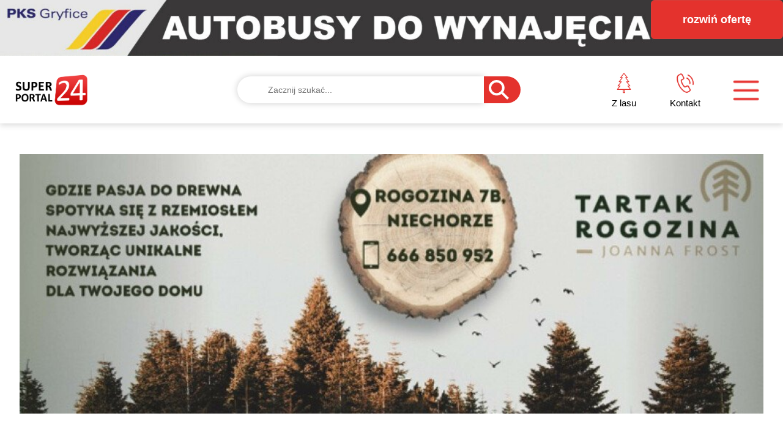

--- FILE ---
content_type: text/html; charset=UTF-8
request_url: https://superportal24.pl/goleniowski/miejscowosc/osina?page=3
body_size: 53463
content:
<!doctype html>
<html lang="pl">
  <head>
    <meta charset="utf-8">
    <meta http-equiv="X-UA-Compatible" content="IE=edge">
    <meta name="viewport" content="width=device-width, initial-scale=1">
    <!-- The above 3 meta tags *must* come first in the head; any other head content must come *after* these tags -->
    <title>SuperPortal24.pl - Jesteś u siebie. Regionalny portal informacyjny województwa zachodniopomorskiego.</title>
	
	<meta name="csrf-token" content="hx7YOL5cCu7Th8fhJvTZzNChGCjmNEU9T5OV39tr">
	<link rel="stylesheet" href="https://superportal24.pl/assets/css/fonts/fontawesome/css/font-awesome.min.css">
    <link rel="stylesheet" href="https://superportal24.pl/css/all.css?id=24d0635824364af74e40">
    
    <!-- HTML5 shim and Respond.js for IE8 support of HTML5 elements and media queries -->
    <!-- WARNING: Respond.js doesn't work if you view the page via file:// -->
    <!--[if lt IE 9]>
      <script src="https://oss.maxcdn.com/html5shiv/3.7.3/html5shiv.min.js"></script>
      <script src="https://oss.maxcdn.com/respond/1.4.2/respond.min.js"></script>
    <![endif]-->


    <!-- Global site tag (gtag.js) - Google Analytics -->
    <script async src="https://www.googletagmanager.com/gtag/js?id=UA-29010317-1"></script>
    <script>
      window.dataLayer = window.dataLayer || [];
      function gtag(){dataLayer.push(arguments);}
      gtag('js', new Date());
    
      gtag('config', 'UA-29010317-1');
    </script>

</head>

<body class="article_content">
	 
 	 
   	<div id="app">
    	
	<nav class="navbar navbar-fixed-top">
        	<div id="top_above_menu" class="box">
  		<div class="content">
  			 <button id="open_top_above_menu" class="btn btn-lg btn-danger" style=" ">
  				rozwiń ofertę
  			</button>
  			   			 <a href="http://www.pksgryfice.com.pl/autobusy/wynajem-autokarow/" target="_blank">
  			  
  				 <img class="widget_no_mobile" alt="" data-srcset="https://superportal24.pl/storage/26015/responsive-images/60b15a611d4a2___desktop_2997_934.jpg 2997w, https://superportal24.pl/storage/26015/responsive-images/60b15a611d4a2___desktop_2507_782.jpg 2507w, https://superportal24.pl/storage/26015/responsive-images/60b15a611d4a2___desktop_2097_654.jpg 2097w, https://superportal24.pl/storage/26015/responsive-images/60b15a611d4a2___desktop_1755_547.jpg 1755w, https://superportal24.pl/storage/26015/responsive-images/60b15a611d4a2___desktop_1468_457.jpg 1468w, https://superportal24.pl/storage/26015/responsive-images/60b15a611d4a2___desktop_1228_383.jpg 1228w, https://superportal24.pl/storage/26015/responsive-images/60b15a611d4a2___desktop_1027_320.jpg 1027w, https://superportal24.pl/storage/26015/responsive-images/60b15a611d4a2___desktop_860_268.jpg 860w, https://superportal24.pl/storage/26015/responsive-images/60b15a611d4a2___desktop_719_224.jpg 719w, https://superportal24.pl/storage/26015/responsive-images/60b15a611d4a2___desktop_602_187.jpg 602w, https://superportal24.pl/storage/26015/responsive-images/60b15a611d4a2___desktop_503_156.jpg 503w, [data-uri] 32w" data-src="https://superportal24.pl/storage/26015/60b15a611d4a2.jpg" sizes="100vw">				 
      			 <img class="widget_mobile" alt="" data-srcset="https://superportal24.pl/storage/26016/responsive-images/60b15a61d6236___mobile_3000_3817.jpg 3000w, https://superportal24.pl/storage/26016/responsive-images/60b15a61d6236___mobile_2509_3192.jpg 2509w, https://superportal24.pl/storage/26016/responsive-images/60b15a61d6236___mobile_2100_2671.jpg 2100w, https://superportal24.pl/storage/26016/responsive-images/60b15a61d6236___mobile_1756_2234.jpg 1756w, https://superportal24.pl/storage/26016/responsive-images/60b15a61d6236___mobile_1469_1869.jpg 1469w, https://superportal24.pl/storage/26016/responsive-images/60b15a61d6236___mobile_1229_1563.jpg 1229w, https://superportal24.pl/storage/26016/responsive-images/60b15a61d6236___mobile_1028_1307.jpg 1028w, https://superportal24.pl/storage/26016/responsive-images/60b15a61d6236___mobile_860_1094.jpg 860w, https://superportal24.pl/storage/26016/responsive-images/60b15a61d6236___mobile_720_916.jpg 720w, https://superportal24.pl/storage/26016/responsive-images/60b15a61d6236___mobile_602_765.jpg 602w, https://superportal24.pl/storage/26016/responsive-images/60b15a61d6236___mobile_504_641.jpg 504w, https://superportal24.pl/storage/26016/responsive-images/60b15a61d6236___mobile_421_535.jpg 421w, https://superportal24.pl/storage/26016/responsive-images/60b15a61d6236___mobile_352_447.jpg 352w, https://superportal24.pl/storage/26016/responsive-images/60b15a61d6236___mobile_295_375.jpg 295w, https://superportal24.pl/storage/26016/responsive-images/60b15a61d6236___mobile_247_314.jpg 247w, [data-uri] 32w" data-src="https://superportal24.pl/storage/26016/60b15a61d6236.jpg" sizes="100vw">       		
  			   			 </a>
  			 			 				
  		</div>
      </div>
      
          <div id="menu" >
    		<div class="container">
    			<div class="row">
    				<div class="col-lg-3 col-md-3 col-sm-2 col-xs-2 logo_content">
    						
    					<div class="logo">
    						<a href="https://superportal24.pl">
    							<img alt="logo" src="https://superportal24.pl/assets/img/logo.png">
    						</a>
    					</div>
    						
    				</div>
    				
    				<div class="col-lg-6 col-md-6 col-sm-6 col-xs-1 search_content">
    					
    					<div class="search">
    						<form id="search_form" action="https://superportal24.pl/szukaj" method="get"></form>
    						<input form="search_form" class="field" name="s" type="text" placeholder="Zacznij szukać..." value="">
    						<input form="search_form" class="search_button" type="submit" value="">						
    					</div>
    				</div>				
    				
    				<div class="col-lg-3 col-md-3 col-sm-4 col-xs-8 nav_item_content">
    					<ul>
    						<li>
    							<div class="icon_content">
    								<a href="https://superportal24.pl/wiadomosci-z-lasu">
    								<div class="icon">
    									
    									<svg xmlns="http://www.w3.org/2000/svg" width="40.288" height="57.862" viewBox="0 0 40.288 57.862">
                                          <g id="Grupo_46" data-name="Grupo 46" transform="translate(-71.026 1)">
                                            <path id="Caminho_11" data-name="Caminho 11" d="M110.314,46.158l-7.973-9.966h5.968L98.539,23.98h6.4L95.72,12.457h5.415L91.17,0,81.2,12.457h5.415L77.4,23.98h6.4L74.03,36.192H80l-7.973,9.966Z" fill="none" stroke="#e4322d" stroke-linejoin="round" stroke-miterlimit="10" stroke-width="2"/>
                                            <path id="Caminho_12" data-name="Caminho 12" d="M207.458,353v9.573H203V353" transform="translate(-113.8 -306.711)" fill="none" stroke="#e4322d" stroke-linejoin="round" stroke-miterlimit="10" stroke-width="2"/>
                                          </g>
                                        </svg>
    									
    								</div>														
    								<span class="title">Z lasu</span>
    								</a>							
    							</div>
    						</li>
    						
    						
    						<li>
    							
    							<div class="icon_content">
    								<a href="https://superportal24.pl/kontakt">
        								<div class="icon">
        									<img alt="" src="https://superportal24.pl/assets/img/contact.png">
        								</div>							
        								<span class="title">Kontakt</span>
    								</a>						
    							</div>
    						</li>
    						
    						<li class="burger">
    							<div class="icon_content">
    								<div class="icon">
    									<img alt="" src="https://superportal24.pl/assets/img/burger.png">
    								</div>							
    							</div>
    						</li>
    						
    					</ul>
    				</div>
    			</div>
    		</div>      	
      </div>
    </nav>    
    <div id="main_content">
    
        <div class="widget widget_wide">
    <div class="content">
	 		 <a href="https://tartakrogozina.pl/?gad_source=1&amp;gbraid=0AAAAAqE1lD6PFZjq-Nw8Y7DlnfQul95O2&amp;gclid=CjwKCAiAjKu6BhAMEiwAx4UsAnN7jisexcQjh12yUbpG7WPOCL8_m3aq-aIhirFsnFj6DUi8SF4-UhoCNb0QAvD_BwE" target="_blank">
	 
    	 <img  class="widget_no_mobile" alt="" data-srcset="https://superportal24.pl/storage/96801/responsive-images/674b6bc78fef8___desktop_3000_1048.jpg 3000w, https://superportal24.pl/storage/96801/responsive-images/674b6bc78fef8___desktop_2509_876.jpg 2509w, https://superportal24.pl/storage/96801/responsive-images/674b6bc78fef8___desktop_2100_733.jpg 2100w, https://superportal24.pl/storage/96801/responsive-images/674b6bc78fef8___desktop_1756_613.jpg 1756w, https://superportal24.pl/storage/96801/responsive-images/674b6bc78fef8___desktop_1469_513.jpg 1469w, https://superportal24.pl/storage/96801/responsive-images/674b6bc78fef8___desktop_1229_429.jpg 1229w, https://superportal24.pl/storage/96801/responsive-images/674b6bc78fef8___desktop_1028_359.jpg 1028w, https://superportal24.pl/storage/96801/responsive-images/674b6bc78fef8___desktop_860_300.jpg 860w, https://superportal24.pl/storage/96801/responsive-images/674b6bc78fef8___desktop_720_251.jpg 720w, https://superportal24.pl/storage/96801/responsive-images/674b6bc78fef8___desktop_602_210.jpg 602w, https://superportal24.pl/storage/96801/responsive-images/674b6bc78fef8___desktop_504_176.jpg 504w, [data-uri] 32w" data-src="https://superportal24.pl/storage/96801/674b6bc78fef8.jpg" sizes=" 80vw ">  	
    	 
    	     	 <img class="widget_mobile" alt="" data-srcset="https://superportal24.pl/storage/96802/responsive-images/674b6bc7ae374___mobile_3000_3000.jpg 3000w, https://superportal24.pl/storage/96802/responsive-images/674b6bc7ae374___mobile_2509_2509.jpg 2509w, https://superportal24.pl/storage/96802/responsive-images/674b6bc7ae374___mobile_2100_2100.jpg 2100w, https://superportal24.pl/storage/96802/responsive-images/674b6bc7ae374___mobile_1756_1756.jpg 1756w, https://superportal24.pl/storage/96802/responsive-images/674b6bc7ae374___mobile_1469_1469.jpg 1469w, https://superportal24.pl/storage/96802/responsive-images/674b6bc7ae374___mobile_1229_1229.jpg 1229w, https://superportal24.pl/storage/96802/responsive-images/674b6bc7ae374___mobile_1029_1029.jpg 1029w, https://superportal24.pl/storage/96802/responsive-images/674b6bc7ae374___mobile_860_860.jpg 860w, https://superportal24.pl/storage/96802/responsive-images/674b6bc7ae374___mobile_720_720.jpg 720w, https://superportal24.pl/storage/96802/responsive-images/674b6bc7ae374___mobile_602_602.jpg 602w, https://superportal24.pl/storage/96802/responsive-images/674b6bc7ae374___mobile_504_504.jpg 504w, https://superportal24.pl/storage/96802/responsive-images/674b6bc7ae374___mobile_421_421.jpg 421w, https://superportal24.pl/storage/96802/responsive-images/674b6bc7ae374___mobile_352_352.jpg 352w, [data-uri] 32w" data-src="https://superportal24.pl/storage/96802/674b6bc7ae374.jpg" sizes="80vw">
    	 
	 		 </a>
	   

	</div>		
</div>   
    
    	<div class="container">
    		
			<div class="article">
    			
    			<div class="row">
    				<div class="left_article col-sm-8">  					
    					<article>
    						<header>
    						   	<h1>Osina</h1>
    						   	
<!--     						   	<ol class="breadcrumb"> -->
<!-- 									<li class="breadcrumb-item"><a href="#"><i class="fa fa-home" title="Strona główna"></i></a></li> -->
<!-- 									<li class="breadcrumb-item"><a href="#">Powiat</a></li> -->
<!-- 									<li class="breadcrumb-item active"><a href="#">Miasto</a></li> -->
<!--                                 </ol> -->
    							
    							<div class="line_content">
    								<div class="line"></div>
    							</div>
    							
    							<div class="date_mobile mobile"></div> 
    							
    							<div class="authors">
    							
    							</div>
    						</header>
    						
    						<div class="content">
    						
    							<section id="subcategory">
    								<div class="row">									
    									    									<div class="col-md-4">          							
            								<article>           									  									
                             					<div class="img">   
                             						<div class="news_line"></div>                                  				
                                            			
                                                		<a href="https://superportal24.pl/ruszyla-rekrutacja-w-parku-rozrywki-hossoland-16885">
                    										<img class="lazy" data-srcset="https://superportal24.pl/storage/97364/responsive-images/675c26a9cdb12___main_picture_1920_1080.jpg 1920w, https://superportal24.pl/storage/97364/responsive-images/675c26a9cdb12___main_picture_1606_903.jpg 1606w, https://superportal24.pl/storage/97364/responsive-images/675c26a9cdb12___main_picture_1344_756.jpg 1344w, https://superportal24.pl/storage/97364/responsive-images/675c26a9cdb12___main_picture_1124_632.jpg 1124w, https://superportal24.pl/storage/97364/responsive-images/675c26a9cdb12___main_picture_940_528.jpg 940w, https://superportal24.pl/storage/97364/responsive-images/675c26a9cdb12___main_picture_787_442.jpg 787w, https://superportal24.pl/storage/97364/responsive-images/675c26a9cdb12___main_picture_658_370.jpg 658w, https://superportal24.pl/storage/97364/responsive-images/675c26a9cdb12___main_picture_550_309.jpg 550w, https://superportal24.pl/storage/97364/responsive-images/675c26a9cdb12___main_picture_460_258.jpg 460w, https://superportal24.pl/storage/97364/responsive-images/675c26a9cdb12___main_picture_385_216.jpg 385w, https://superportal24.pl/storage/97364/responsive-images/675c26a9cdb12___main_picture_322_181.jpg 322w, [data-uri] 32w" data-sizes="1px" data-src="https://superportal24.pl/storage/97364/675c26a9cdb12.jpg">
                                                		</a>         		
                                            		                				
                                    			</div>
                                    			<header>                                   				
                                    				 <a class="header_link" href="https://superportal24.pl/ruszyla-rekrutacja-w-parku-rozrywki-hossoland-16885"></a>
                                    				<h3>
                                    					<a href="https://superportal24.pl/ruszyla-rekrutacja-w-parku-rozrywki-hossoland-16885" class="link">
                                    					 	Ruszyła rekrutacja w Parku Rozrywki Hossoland
                                    					</a>
                                    				</h3>              				
                                    			</header>       						
                            				</article>           							
            							</div>
            							    									<div class="col-md-4">          							
            								<article>           									  									
                             					<div class="img">   
                             						<div class="news_line"></div>                                  				
                                            			
                                                		<a href="https://superportal24.pl/mozna-juz-skladac-wnioski-na-granty-strazackie-2025-16876">
                    										<img class="lazy" data-srcset="https://superportal24.pl/storage/97314/responsive-images/607157d996932___main_picture_1920_1080.jpg 1920w, https://superportal24.pl/storage/97314/responsive-images/607157d996932___main_picture_1606_903.jpg 1606w, https://superportal24.pl/storage/97314/responsive-images/607157d996932___main_picture_1343_755.jpg 1343w, https://superportal24.pl/storage/97314/responsive-images/607157d996932___main_picture_1124_632.jpg 1124w, https://superportal24.pl/storage/97314/responsive-images/607157d996932___main_picture_940_528.jpg 940w, https://superportal24.pl/storage/97314/responsive-images/607157d996932___main_picture_787_442.jpg 787w, https://superportal24.pl/storage/97314/responsive-images/607157d996932___main_picture_658_370.jpg 658w, https://superportal24.pl/storage/97314/responsive-images/607157d996932___main_picture_550_309.jpg 550w, https://superportal24.pl/storage/97314/responsive-images/607157d996932___main_picture_460_258.jpg 460w, https://superportal24.pl/storage/97314/responsive-images/607157d996932___main_picture_385_216.jpg 385w, https://superportal24.pl/storage/97314/responsive-images/607157d996932___main_picture_322_181.jpg 322w, https://superportal24.pl/storage/97314/responsive-images/607157d996932___main_picture_269_151.jpg 269w, [data-uri] 32w" data-sizes="1px" data-src="https://superportal24.pl/storage/97314/607157d996932.jpg">
                                                		</a>         		
                                            		                				
                                    			</div>
                                    			<header>                                   				
                                    				 <a class="header_link" href="https://superportal24.pl/mozna-juz-skladac-wnioski-na-granty-strazackie-2025-16876"></a>
                                    				<h3>
                                    					<a href="https://superportal24.pl/mozna-juz-skladac-wnioski-na-granty-strazackie-2025-16876" class="link">
                                    					 	Można już składać wnioski na „Granty Strażackie 2025”
                                    					</a>
                                    				</h3>              				
                                    			</header>       						
                            				</article>           							
            							</div>
            							    									<div class="col-md-4">          							
            								<article>           									  									
                             					<div class="img">   
                             						<div class="news_line"></div>                                  				
                                            			
                                                		<a href="https://superportal24.pl/poznalismy-mlodziezowe-slowo-roku-2024-16855">
                    										<img class="lazy" data-srcset="https://superportal24.pl/storage/97206/responsive-images/675834108b19f___main_picture_1920_1080.jpg 1920w, https://superportal24.pl/storage/97206/responsive-images/675834108b19f___main_picture_1606_903.jpg 1606w, https://superportal24.pl/storage/97206/responsive-images/675834108b19f___main_picture_1344_756.jpg 1344w, https://superportal24.pl/storage/97206/responsive-images/675834108b19f___main_picture_1124_632.jpg 1124w, https://superportal24.pl/storage/97206/responsive-images/675834108b19f___main_picture_940_528.jpg 940w, https://superportal24.pl/storage/97206/responsive-images/675834108b19f___main_picture_787_442.jpg 787w, https://superportal24.pl/storage/97206/responsive-images/675834108b19f___main_picture_658_370.jpg 658w, https://superportal24.pl/storage/97206/responsive-images/675834108b19f___main_picture_550_309.jpg 550w, https://superportal24.pl/storage/97206/responsive-images/675834108b19f___main_picture_460_258.jpg 460w, https://superportal24.pl/storage/97206/responsive-images/675834108b19f___main_picture_385_216.jpg 385w, https://superportal24.pl/storage/97206/responsive-images/675834108b19f___main_picture_322_181.jpg 322w, https://superportal24.pl/storage/97206/responsive-images/675834108b19f___main_picture_269_151.jpg 269w, [data-uri] 32w" data-sizes="1px" data-src="https://superportal24.pl/storage/97206/675834108b19f.jpg">
                                                		</a>         		
                                            		                				
                                    			</div>
                                    			<header>                                   				
                                    				 <a class="header_link" href="https://superportal24.pl/poznalismy-mlodziezowe-slowo-roku-2024-16855"></a>
                                    				<h3>
                                    					<a href="https://superportal24.pl/poznalismy-mlodziezowe-slowo-roku-2024-16855" class="link">
                                    					 	Poznaliśmy Młodzieżowe Słowo Roku 2024
                                    					</a>
                                    				</h3>              				
                                    			</header>       						
                            				</article>           							
            							</div>
            							    									<div class="col-md-4">          							
            								<article>           									  									
                             					<div class="img">   
                             						<div class="news_line"></div>                                  				
                                            			
                                                		<a href="https://superportal24.pl/coraz-mniej-wiernych-w-kosciolach-w-naszej-diecezji-wciaz-nie-jest-dobrze-16842">
                    										<img class="lazy" data-srcset="https://superportal24.pl/storage/97101/responsive-images/61c6dcfd0fc31___main_picture_1920_1080.jpg 1920w, https://superportal24.pl/storage/97101/responsive-images/61c6dcfd0fc31___main_picture_1606_903.jpg 1606w, https://superportal24.pl/storage/97101/responsive-images/61c6dcfd0fc31___main_picture_1344_756.jpg 1344w, https://superportal24.pl/storage/97101/responsive-images/61c6dcfd0fc31___main_picture_1124_632.jpg 1124w, https://superportal24.pl/storage/97101/responsive-images/61c6dcfd0fc31___main_picture_940_528.jpg 940w, https://superportal24.pl/storage/97101/responsive-images/61c6dcfd0fc31___main_picture_787_442.jpg 787w, https://superportal24.pl/storage/97101/responsive-images/61c6dcfd0fc31___main_picture_658_370.jpg 658w, https://superportal24.pl/storage/97101/responsive-images/61c6dcfd0fc31___main_picture_550_309.jpg 550w, https://superportal24.pl/storage/97101/responsive-images/61c6dcfd0fc31___main_picture_460_258.jpg 460w, https://superportal24.pl/storage/97101/responsive-images/61c6dcfd0fc31___main_picture_385_216.jpg 385w, https://superportal24.pl/storage/97101/responsive-images/61c6dcfd0fc31___main_picture_322_181.jpg 322w, [data-uri] 32w" data-sizes="1px" data-src="https://superportal24.pl/storage/97101/61c6dcfd0fc31.jpg">
                                                		</a>         		
                                            		                				
                                    			</div>
                                    			<header>                                   				
                                    				 <a class="header_link" href="https://superportal24.pl/coraz-mniej-wiernych-w-kosciolach-w-naszej-diecezji-wciaz-nie-jest-dobrze-16842"></a>
                                    				<h3>
                                    					<a href="https://superportal24.pl/coraz-mniej-wiernych-w-kosciolach-w-naszej-diecezji-wciaz-nie-jest-dobrze-16842" class="link">
                                    					 	Coraz mniej wiernych w kościołach. W naszej diecezji wciąż nie jest dobrze
                                    					</a>
                                    				</h3>              				
                                    			</header>       						
                            				</article>           							
            							</div>
            							    									<div class="col-md-4">          							
            								<article>           									  									
                             					<div class="img">   
                             						<div class="news_line"></div>                                  				
                                            			
                                                		<a href="https://superportal24.pl/cena-masla-przebije-kolejna-bariere-tyle-moze-kosztowac-juz-w-styczniu-16817">
                    										<img class="lazy" data-srcset="https://superportal24.pl/storage/96943/responsive-images/656383cf21310___main_picture_1920_1080.jpg 1920w, https://superportal24.pl/storage/96943/responsive-images/656383cf21310___main_picture_1606_903.jpg 1606w, https://superportal24.pl/storage/96943/responsive-images/656383cf21310___main_picture_1344_756.jpg 1344w, https://superportal24.pl/storage/96943/responsive-images/656383cf21310___main_picture_1124_632.jpg 1124w, https://superportal24.pl/storage/96943/responsive-images/656383cf21310___main_picture_940_528.jpg 940w, https://superportal24.pl/storage/96943/responsive-images/656383cf21310___main_picture_787_442.jpg 787w, https://superportal24.pl/storage/96943/responsive-images/656383cf21310___main_picture_658_370.jpg 658w, https://superportal24.pl/storage/96943/responsive-images/656383cf21310___main_picture_550_309.jpg 550w, https://superportal24.pl/storage/96943/responsive-images/656383cf21310___main_picture_460_258.jpg 460w, https://superportal24.pl/storage/96943/responsive-images/656383cf21310___main_picture_385_216.jpg 385w, [data-uri] 32w" data-sizes="1px" data-src="https://superportal24.pl/storage/96943/656383cf21310.jpg">
                                                		</a>         		
                                            		                				
                                    			</div>
                                    			<header>                                   				
                                    				 <a class="header_link" href="https://superportal24.pl/cena-masla-przebije-kolejna-bariere-tyle-moze-kosztowac-juz-w-styczniu-16817"></a>
                                    				<h3>
                                    					<a href="https://superportal24.pl/cena-masla-przebije-kolejna-bariere-tyle-moze-kosztowac-juz-w-styczniu-16817" class="link">
                                    					 	Cena masła przebije kolejną barierę? Tyle może kosztować już w styczniu
                                    					</a>
                                    				</h3>              				
                                    			</header>       						
                            				</article>           							
            							</div>
            							    									<div class="col-md-4">          							
            								<article>           									  									
                             					<div class="img">   
                             						<div class="news_line"></div>                                  				
                                            			
                                                		<a href="https://superportal24.pl/dzis-w-calym-kraju-zawyja-syreny-1-16778">
                    										<img class="lazy" data-srcset="https://superportal24.pl/storage/96692/responsive-images/656ed6b456361___main_picture_1920_1080.jpg 1920w, https://superportal24.pl/storage/96692/responsive-images/656ed6b456361___main_picture_1606_903.jpg 1606w, https://superportal24.pl/storage/96692/responsive-images/656ed6b456361___main_picture_1344_756.jpg 1344w, https://superportal24.pl/storage/96692/responsive-images/656ed6b456361___main_picture_1124_632.jpg 1124w, https://superportal24.pl/storage/96692/responsive-images/656ed6b456361___main_picture_940_528.jpg 940w, https://superportal24.pl/storage/96692/responsive-images/656ed6b456361___main_picture_787_442.jpg 787w, https://superportal24.pl/storage/96692/responsive-images/656ed6b456361___main_picture_658_370.jpg 658w, https://superportal24.pl/storage/96692/responsive-images/656ed6b456361___main_picture_550_309.jpg 550w, https://superportal24.pl/storage/96692/responsive-images/656ed6b456361___main_picture_460_258.jpg 460w, [data-uri] 32w" data-sizes="1px" data-src="https://superportal24.pl/storage/96692/656ed6b456361.jpg">
                                                		</a>         		
                                            		                				
                                    			</div>
                                    			<header>                                   				
                                    				 <a class="header_link" href="https://superportal24.pl/dzis-w-calym-kraju-zawyja-syreny-1-16778"></a>
                                    				<h3>
                                    					<a href="https://superportal24.pl/dzis-w-calym-kraju-zawyja-syreny-1-16778" class="link">
                                    					 	Dziś w całym kraju zawyją syreny
                                    					</a>
                                    				</h3>              				
                                    			</header>       						
                            				</article>           							
            							</div>
            							    									<div class="col-md-4">          							
            								<article>           									  									
                             					<div class="img">   
                             						<div class="news_line"></div>                                  				
                                            			
                                                		<a href="https://superportal24.pl/pomoz-odnalezc-beate-klimek-rodzina-zaginionej-apeluje-o-wsparcie-16760">
                    										<img class="lazy" data-srcset="https://superportal24.pl/storage/96639/responsive-images/6746c8b38eb0b___main_picture_1920_1080.jpeg 1920w, https://superportal24.pl/storage/96639/responsive-images/6746c8b38eb0b___main_picture_1606_903.jpeg 1606w, https://superportal24.pl/storage/96639/responsive-images/6746c8b38eb0b___main_picture_1344_756.jpeg 1344w, https://superportal24.pl/storage/96639/responsive-images/6746c8b38eb0b___main_picture_1124_632.jpeg 1124w, https://superportal24.pl/storage/96639/responsive-images/6746c8b38eb0b___main_picture_940_528.jpeg 940w, https://superportal24.pl/storage/96639/responsive-images/6746c8b38eb0b___main_picture_787_442.jpeg 787w, https://superportal24.pl/storage/96639/responsive-images/6746c8b38eb0b___main_picture_658_370.jpeg 658w, https://superportal24.pl/storage/96639/responsive-images/6746c8b38eb0b___main_picture_550_309.jpeg 550w, https://superportal24.pl/storage/96639/responsive-images/6746c8b38eb0b___main_picture_460_258.jpeg 460w, https://superportal24.pl/storage/96639/responsive-images/6746c8b38eb0b___main_picture_385_216.jpeg 385w, https://superportal24.pl/storage/96639/responsive-images/6746c8b38eb0b___main_picture_322_181.jpeg 322w, [data-uri] 32w" data-sizes="1px" data-src="https://superportal24.pl/storage/96639/6746c8b38eb0b.jpeg">
                                                		</a>         		
                                            		                				
                                    			</div>
                                    			<header>                                   				
                                    				 <a class="header_link" href="https://superportal24.pl/pomoz-odnalezc-beate-klimek-rodzina-zaginionej-apeluje-o-wsparcie-16760"></a>
                                    				<h3>
                                    					<a href="https://superportal24.pl/pomoz-odnalezc-beate-klimek-rodzina-zaginionej-apeluje-o-wsparcie-16760" class="link">
                                    					 	Pomóż odnaleźć Beatę Klimek – rodzina zaginionej apeluje o wsparcie
                                    					</a>
                                    				</h3>              				
                                    			</header>       						
                            				</article>           							
            							</div>
            							    									<div class="col-md-4">          							
            								<article>           									  									
                             					<div class="img">   
                             						<div class="news_line"></div>                                  				
                                            			
                                                		<a href="https://superportal24.pl/prawo-i-sprawiedliwosc-zdecydowalo-ws-kandydata-na-prezydenta-16743">
                    										<img class="lazy" data-srcset="https://superportal24.pl/storage/96572/responsive-images/67403260a9832___main_picture_1920_1080.jpg 1920w, https://superportal24.pl/storage/96572/responsive-images/67403260a9832___main_picture_1606_903.jpg 1606w, https://superportal24.pl/storage/96572/responsive-images/67403260a9832___main_picture_1344_756.jpg 1344w, https://superportal24.pl/storage/96572/responsive-images/67403260a9832___main_picture_1124_632.jpg 1124w, https://superportal24.pl/storage/96572/responsive-images/67403260a9832___main_picture_940_528.jpg 940w, https://superportal24.pl/storage/96572/responsive-images/67403260a9832___main_picture_787_442.jpg 787w, https://superportal24.pl/storage/96572/responsive-images/67403260a9832___main_picture_658_370.jpg 658w, https://superportal24.pl/storage/96572/responsive-images/67403260a9832___main_picture_550_309.jpg 550w, https://superportal24.pl/storage/96572/responsive-images/67403260a9832___main_picture_460_258.jpg 460w, https://superportal24.pl/storage/96572/responsive-images/67403260a9832___main_picture_385_216.jpg 385w, [data-uri] 32w" data-sizes="1px" data-src="https://superportal24.pl/storage/96572/67403260a9832.jpg">
                                                		</a>         		
                                            		                				
                                    			</div>
                                    			<header>                                   				
                                    				 <a class="header_link" href="https://superportal24.pl/prawo-i-sprawiedliwosc-zdecydowalo-ws-kandydata-na-prezydenta-16743"></a>
                                    				<h3>
                                    					<a href="https://superportal24.pl/prawo-i-sprawiedliwosc-zdecydowalo-ws-kandydata-na-prezydenta-16743" class="link">
                                    					 	Prawo i Sprawiedliwość zdecydowało ws. kandydata na prezydenta
                                    					</a>
                                    				</h3>              				
                                    			</header>       						
                            				</article>           							
            							</div>
            							    									<div class="col-md-4">          							
            								<article>           									  									
                             					<div class="img">   
                             						<div class="news_line"></div>                                  				
                                            			
                                                		<a href="https://superportal24.pl/koalicja-obywatelska-zdecydowala-ws-kandydata-na-prezydenta-16736">
                    										<img class="lazy" data-srcset="https://superportal24.pl/storage/96554/responsive-images/6740326037e94___main_picture_1920_1080.jpeg 1920w, https://superportal24.pl/storage/96554/responsive-images/6740326037e94___main_picture_1606_903.jpeg 1606w, https://superportal24.pl/storage/96554/responsive-images/6740326037e94___main_picture_1344_756.jpeg 1344w, https://superportal24.pl/storage/96554/responsive-images/6740326037e94___main_picture_1124_632.jpeg 1124w, https://superportal24.pl/storage/96554/responsive-images/6740326037e94___main_picture_940_528.jpeg 940w, https://superportal24.pl/storage/96554/responsive-images/6740326037e94___main_picture_787_442.jpeg 787w, https://superportal24.pl/storage/96554/responsive-images/6740326037e94___main_picture_658_370.jpeg 658w, https://superportal24.pl/storage/96554/responsive-images/6740326037e94___main_picture_550_309.jpeg 550w, https://superportal24.pl/storage/96554/responsive-images/6740326037e94___main_picture_460_258.jpeg 460w, [data-uri] 32w" data-sizes="1px" data-src="https://superportal24.pl/storage/96554/6740326037e94.jpeg">
                                                		</a>         		
                                            		                				
                                    			</div>
                                    			<header>                                   				
                                    				 <a class="header_link" href="https://superportal24.pl/koalicja-obywatelska-zdecydowala-ws-kandydata-na-prezydenta-16736"></a>
                                    				<h3>
                                    					<a href="https://superportal24.pl/koalicja-obywatelska-zdecydowala-ws-kandydata-na-prezydenta-16736" class="link">
                                    					 	Koalicja Obywatelska zdecydowała ws. kandydata na prezydenta
                                    					</a>
                                    				</h3>              				
                                    			</header>       						
                            				</article>           							
            							</div>
            							    									<div class="col-md-4">          							
            								<article>           									  									
                             					<div class="img">   
                             						<div class="news_line"></div>                                  				
                                            			
                                                		<a href="https://superportal24.pl/zapraszamy-na-magiczne-andrzejki-w-sandra-spa-pogorzelica-16707">
                    										<img class="lazy" data-srcset="https://superportal24.pl/storage/96338/responsive-images/673c6edab39dd___main_picture_1920_1080.jpg 1920w, https://superportal24.pl/storage/96338/responsive-images/673c6edab39dd___main_picture_1606_903.jpg 1606w, https://superportal24.pl/storage/96338/responsive-images/673c6edab39dd___main_picture_1344_756.jpg 1344w, https://superportal24.pl/storage/96338/responsive-images/673c6edab39dd___main_picture_1124_632.jpg 1124w, https://superportal24.pl/storage/96338/responsive-images/673c6edab39dd___main_picture_940_528.jpg 940w, https://superportal24.pl/storage/96338/responsive-images/673c6edab39dd___main_picture_787_442.jpg 787w, https://superportal24.pl/storage/96338/responsive-images/673c6edab39dd___main_picture_658_370.jpg 658w, https://superportal24.pl/storage/96338/responsive-images/673c6edab39dd___main_picture_550_309.jpg 550w, https://superportal24.pl/storage/96338/responsive-images/673c6edab39dd___main_picture_460_258.jpg 460w, https://superportal24.pl/storage/96338/responsive-images/673c6edab39dd___main_picture_385_216.jpg 385w, [data-uri] 32w" data-sizes="1px" data-src="https://superportal24.pl/storage/96338/673c6edab39dd.jpg">
                                                		</a>         		
                                            		                				
                                    			</div>
                                    			<header>                                   				
                                    				 <a class="header_link" href="https://superportal24.pl/zapraszamy-na-magiczne-andrzejki-w-sandra-spa-pogorzelica-16707"></a>
                                    				<h3>
                                    					<a href="https://superportal24.pl/zapraszamy-na-magiczne-andrzejki-w-sandra-spa-pogorzelica-16707" class="link">
                                    					 	Zapraszamy na Magiczne Andrzejki w Sandra Spa Pogorzelica!
                                    					</a>
                                    				</h3>              				
                                    			</header>       						
                            				</article>           							
            							</div>
            							    									<div class="col-md-4">          							
            								<article>           									  									
                             					<div class="img">   
                             						<div class="news_line"></div>                                  				
                                            			
                                                		<a href="https://superportal24.pl/bedzie-zaostrzenie-kar-dla-piratow-drogowych-16698">
                    										<img class="lazy" data-srcset="https://superportal24.pl/storage/96293/responsive-images/6737297c34de1___main_picture_1920_1080.png 1920w, https://superportal24.pl/storage/96293/responsive-images/6737297c34de1___main_picture_1606_903.png 1606w, https://superportal24.pl/storage/96293/responsive-images/6737297c34de1___main_picture_1343_755.png 1343w, https://superportal24.pl/storage/96293/responsive-images/6737297c34de1___main_picture_1124_632.png 1124w, https://superportal24.pl/storage/96293/responsive-images/6737297c34de1___main_picture_940_528.png 940w, https://superportal24.pl/storage/96293/responsive-images/6737297c34de1___main_picture_787_442.png 787w, https://superportal24.pl/storage/96293/responsive-images/6737297c34de1___main_picture_658_370.png 658w, https://superportal24.pl/storage/96293/responsive-images/6737297c34de1___main_picture_550_309.png 550w, https://superportal24.pl/storage/96293/responsive-images/6737297c34de1___main_picture_460_258.png 460w, https://superportal24.pl/storage/96293/responsive-images/6737297c34de1___main_picture_385_216.png 385w, [data-uri] 32w" data-sizes="1px" data-src="https://superportal24.pl/storage/96293/6737297c34de1.png">
                                                		</a>         		
                                            		                				
                                    			</div>
                                    			<header>                                   				
                                    				 <a class="header_link" href="https://superportal24.pl/bedzie-zaostrzenie-kar-dla-piratow-drogowych-16698"></a>
                                    				<h3>
                                    					<a href="https://superportal24.pl/bedzie-zaostrzenie-kar-dla-piratow-drogowych-16698" class="link">
                                    					 	Będzie zaostrzenie kar dla piratów drogowych
                                    					</a>
                                    				</h3>              				
                                    			</header>       						
                            				</article>           							
            							</div>
            							    									<div class="col-md-4">          							
            								<article>           									  									
                             					<div class="img">   
                             						<div class="news_line"></div>                                  				
                                            			
                                                		<a href="https://superportal24.pl/jest-kolejny-kandydat-na-prezydenta-16686">
                    										<img class="lazy" data-srcset="https://superportal24.pl/storage/96244/responsive-images/6734e80802e3d___main_picture_1920_1080.jpg 1920w, https://superportal24.pl/storage/96244/responsive-images/6734e80802e3d___main_picture_1606_903.jpg 1606w, https://superportal24.pl/storage/96244/responsive-images/6734e80802e3d___main_picture_1343_755.jpg 1343w, https://superportal24.pl/storage/96244/responsive-images/6734e80802e3d___main_picture_1124_632.jpg 1124w, https://superportal24.pl/storage/96244/responsive-images/6734e80802e3d___main_picture_940_528.jpg 940w, https://superportal24.pl/storage/96244/responsive-images/6734e80802e3d___main_picture_787_442.jpg 787w, https://superportal24.pl/storage/96244/responsive-images/6734e80802e3d___main_picture_658_370.jpg 658w, https://superportal24.pl/storage/96244/responsive-images/6734e80802e3d___main_picture_550_309.jpg 550w, https://superportal24.pl/storage/96244/responsive-images/6734e80802e3d___main_picture_460_258.jpg 460w, https://superportal24.pl/storage/96244/responsive-images/6734e80802e3d___main_picture_385_216.jpg 385w, [data-uri] 32w" data-sizes="1px" data-src="https://superportal24.pl/storage/96244/6734e80802e3d.jpg">
                                                		</a>         		
                                            		                				
                                    			</div>
                                    			<header>                                   				
                                    				 <a class="header_link" href="https://superportal24.pl/jest-kolejny-kandydat-na-prezydenta-16686"></a>
                                    				<h3>
                                    					<a href="https://superportal24.pl/jest-kolejny-kandydat-na-prezydenta-16686" class="link">
                                    					 	Jest kolejny kandydat na prezydenta RP
                                    					</a>
                                    				</h3>              				
                                    			</header>       						
                            				</article>           							
            							</div>
            							    									<div class="col-md-4">          							
            								<article>           									  									
                             					<div class="img">   
                             						<div class="news_line"></div>                                  				
                                            			
                                                		<a href="https://superportal24.pl/dolacz-do-wolontariatu-szlachetnej-paczki-16633">
                    										<img class="lazy" data-srcset="https://superportal24.pl/storage/95874/responsive-images/672b11c572c22___main_picture_1920_1080.JPG 1920w, https://superportal24.pl/storage/95874/responsive-images/672b11c572c22___main_picture_1606_903.JPG 1606w, https://superportal24.pl/storage/95874/responsive-images/672b11c572c22___main_picture_1344_756.JPG 1344w, https://superportal24.pl/storage/95874/responsive-images/672b11c572c22___main_picture_1124_632.JPG 1124w, https://superportal24.pl/storage/95874/responsive-images/672b11c572c22___main_picture_940_528.JPG 940w, https://superportal24.pl/storage/95874/responsive-images/672b11c572c22___main_picture_787_442.JPG 787w, https://superportal24.pl/storage/95874/responsive-images/672b11c572c22___main_picture_658_370.JPG 658w, https://superportal24.pl/storage/95874/responsive-images/672b11c572c22___main_picture_550_309.JPG 550w, https://superportal24.pl/storage/95874/responsive-images/672b11c572c22___main_picture_460_258.JPG 460w, https://superportal24.pl/storage/95874/responsive-images/672b11c572c22___main_picture_385_216.JPG 385w, https://superportal24.pl/storage/95874/responsive-images/672b11c572c22___main_picture_322_181.JPG 322w, https://superportal24.pl/storage/95874/responsive-images/672b11c572c22___main_picture_269_151.JPG 269w, [data-uri] 32w" data-sizes="1px" data-src="https://superportal24.pl/storage/95874/672b11c572c22.JPG">
                                                		</a>         		
                                            		                				
                                    			</div>
                                    			<header>                                   				
                                    				 <a class="header_link" href="https://superportal24.pl/dolacz-do-wolontariatu-szlachetnej-paczki-16633"></a>
                                    				<h3>
                                    					<a href="https://superportal24.pl/dolacz-do-wolontariatu-szlachetnej-paczki-16633" class="link">
                                    					 	Znasz kogoś, kto potrzebuje pomocy? Zgłoś go do Szlachetnej Paczki!
                                    					</a>
                                    				</h3>              				
                                    			</header>       						
                            				</article>           							
            							</div>
            							    									<div class="col-md-4">          							
            								<article>           									  									
                             					<div class="img">   
                             						<div class="news_line"></div>                                  				
                                            			
                                                		<a href="https://superportal24.pl/bedzie-trudniej-zdac-egzamin-na-prawo-jazdy-wystarczy-drobny-blad-16562">
                    										<img class="lazy" data-srcset="https://superportal24.pl/storage/95378/responsive-images/63d24d1f5469c___main_picture_1920_1080.jpg 1920w, https://superportal24.pl/storage/95378/responsive-images/63d24d1f5469c___main_picture_1606_903.jpg 1606w, https://superportal24.pl/storage/95378/responsive-images/63d24d1f5469c___main_picture_1344_756.jpg 1344w, https://superportal24.pl/storage/95378/responsive-images/63d24d1f5469c___main_picture_1124_632.jpg 1124w, https://superportal24.pl/storage/95378/responsive-images/63d24d1f5469c___main_picture_940_528.jpg 940w, https://superportal24.pl/storage/95378/responsive-images/63d24d1f5469c___main_picture_787_442.jpg 787w, https://superportal24.pl/storage/95378/responsive-images/63d24d1f5469c___main_picture_658_370.jpg 658w, https://superportal24.pl/storage/95378/responsive-images/63d24d1f5469c___main_picture_550_309.jpg 550w, https://superportal24.pl/storage/95378/responsive-images/63d24d1f5469c___main_picture_460_258.jpg 460w, https://superportal24.pl/storage/95378/responsive-images/63d24d1f5469c___main_picture_385_216.jpg 385w, [data-uri] 32w" data-sizes="1px" data-src="https://superportal24.pl/storage/95378/63d24d1f5469c.jpg">
                                                		</a>         		
                                            		                				
                                    			</div>
                                    			<header>                                   				
                                    				 <a class="header_link" href="https://superportal24.pl/bedzie-trudniej-zdac-egzamin-na-prawo-jazdy-wystarczy-drobny-blad-16562"></a>
                                    				<h3>
                                    					<a href="https://superportal24.pl/bedzie-trudniej-zdac-egzamin-na-prawo-jazdy-wystarczy-drobny-blad-16562" class="link">
                                    					 	Będzie trudniej zdać egzamin na prawo jazdy? Wystarczy drobny błąd!
                                    					</a>
                                    				</h3>              				
                                    			</header>       						
                            				</article>           							
            							</div>
            							    									<div class="col-md-4">          							
            								<article>           									  									
                             					<div class="img">   
                             						<div class="news_line"></div>                                  				
                                            			
                                                		<a href="https://superportal24.pl/kiedy-otwarcie-hotelu-golebiewski-w-pobierowie-padl-realny-termin-16554">
                    										<img class="lazy" data-srcset="https://superportal24.pl/storage/95348/responsive-images/6719f21e58c3f___main_picture_1920_1080.jpeg 1920w, https://superportal24.pl/storage/95348/responsive-images/6719f21e58c3f___main_picture_1606_903.jpeg 1606w, https://superportal24.pl/storage/95348/responsive-images/6719f21e58c3f___main_picture_1343_755.jpeg 1343w, https://superportal24.pl/storage/95348/responsive-images/6719f21e58c3f___main_picture_1124_632.jpeg 1124w, https://superportal24.pl/storage/95348/responsive-images/6719f21e58c3f___main_picture_940_528.jpeg 940w, https://superportal24.pl/storage/95348/responsive-images/6719f21e58c3f___main_picture_787_442.jpeg 787w, https://superportal24.pl/storage/95348/responsive-images/6719f21e58c3f___main_picture_658_370.jpeg 658w, https://superportal24.pl/storage/95348/responsive-images/6719f21e58c3f___main_picture_550_309.jpeg 550w, https://superportal24.pl/storage/95348/responsive-images/6719f21e58c3f___main_picture_460_258.jpeg 460w, https://superportal24.pl/storage/95348/responsive-images/6719f21e58c3f___main_picture_385_216.jpeg 385w, https://superportal24.pl/storage/95348/responsive-images/6719f21e58c3f___main_picture_322_181.jpeg 322w, [data-uri] 32w" data-sizes="1px" data-src="https://superportal24.pl/storage/95348/6719f21e58c3f.jpeg">
                                                		</a>         		
                                            		                				
                                    			</div>
                                    			<header>                                   				
                                    				 <a class="header_link" href="https://superportal24.pl/kiedy-otwarcie-hotelu-golebiewski-w-pobierowie-padl-realny-termin-16554"></a>
                                    				<h3>
                                    					<a href="https://superportal24.pl/kiedy-otwarcie-hotelu-golebiewski-w-pobierowie-padl-realny-termin-16554" class="link">
                                    					 	Kiedy otwarcie Hotelu Gołębiewski w Pobierowie? Padł „realny termin”
                                    					</a>
                                    				</h3>              				
                                    			</header>       						
                            				</article>           							
            							</div>
            							    									<div class="col-md-4">          							
            								<article>           									  									
                             					<div class="img">   
                             						<div class="news_line"></div>                                  				
                                            			
                                                		<a href="https://superportal24.pl/policjanci-beda-mieli-numery-identyfikacyjne-aby-zapobiec-anonimowosci-16548">
                    										<img class="lazy" data-srcset="https://superportal24.pl/storage/95324/responsive-images/61cb1352b481a___main_picture_1920_1080.JPG 1920w, https://superportal24.pl/storage/95324/responsive-images/61cb1352b481a___main_picture_1606_903.JPG 1606w, https://superportal24.pl/storage/95324/responsive-images/61cb1352b481a___main_picture_1344_756.JPG 1344w, https://superportal24.pl/storage/95324/responsive-images/61cb1352b481a___main_picture_1124_632.JPG 1124w, https://superportal24.pl/storage/95324/responsive-images/61cb1352b481a___main_picture_940_528.JPG 940w, https://superportal24.pl/storage/95324/responsive-images/61cb1352b481a___main_picture_787_442.JPG 787w, https://superportal24.pl/storage/95324/responsive-images/61cb1352b481a___main_picture_658_370.JPG 658w, https://superportal24.pl/storage/95324/responsive-images/61cb1352b481a___main_picture_550_309.JPG 550w, https://superportal24.pl/storage/95324/responsive-images/61cb1352b481a___main_picture_460_258.JPG 460w, https://superportal24.pl/storage/95324/responsive-images/61cb1352b481a___main_picture_385_216.JPG 385w, [data-uri] 32w" data-sizes="1px" data-src="https://superportal24.pl/storage/95324/61cb1352b481a.JPG">
                                                		</a>         		
                                            		                				
                                    			</div>
                                    			<header>                                   				
                                    				 <a class="header_link" href="https://superportal24.pl/policjanci-beda-mieli-numery-identyfikacyjne-aby-zapobiec-anonimowosci-16548"></a>
                                    				<h3>
                                    					<a href="https://superportal24.pl/policjanci-beda-mieli-numery-identyfikacyjne-aby-zapobiec-anonimowosci-16548" class="link">
                                    					 	Policjanci będą mieli numery identyfikacyjne? „Aby zapobiec anonimowości”
                                    					</a>
                                    				</h3>              				
                                    			</header>       						
                            				</article>           							
            							</div>
            							    									<div class="col-md-4">          							
            								<article>           									  									
                             					<div class="img">   
                             						<div class="news_line"></div>                                  				
                                            			
                                                		<a href="https://superportal24.pl/juz-niedlugo-przestawiamy-zegarki-16536">
                    										<img class="lazy" data-srcset="https://superportal24.pl/storage/95235/responsive-images/617ab4ee70936___main_picture_1920_1080.jpg 1920w, https://superportal24.pl/storage/95235/responsive-images/617ab4ee70936___main_picture_1606_903.jpg 1606w, https://superportal24.pl/storage/95235/responsive-images/617ab4ee70936___main_picture_1344_756.jpg 1344w, https://superportal24.pl/storage/95235/responsive-images/617ab4ee70936___main_picture_1124_632.jpg 1124w, https://superportal24.pl/storage/95235/responsive-images/617ab4ee70936___main_picture_940_528.jpg 940w, https://superportal24.pl/storage/95235/responsive-images/617ab4ee70936___main_picture_787_442.jpg 787w, https://superportal24.pl/storage/95235/responsive-images/617ab4ee70936___main_picture_658_370.jpg 658w, https://superportal24.pl/storage/95235/responsive-images/617ab4ee70936___main_picture_550_309.jpg 550w, https://superportal24.pl/storage/95235/responsive-images/617ab4ee70936___main_picture_460_258.jpg 460w, [data-uri] 32w" data-sizes="1px" data-src="https://superportal24.pl/storage/95235/617ab4ee70936.jpg">
                                                		</a>         		
                                            		                				
                                    			</div>
                                    			<header>                                   				
                                    				 <a class="header_link" href="https://superportal24.pl/juz-niedlugo-przestawiamy-zegarki-16536"></a>
                                    				<h3>
                                    					<a href="https://superportal24.pl/juz-niedlugo-przestawiamy-zegarki-16536" class="link">
                                    					 	Już niedługo przestawiamy zegarki
                                    					</a>
                                    				</h3>              				
                                    			</header>       						
                            				</article>           							
            							</div>
            							    									<div class="col-md-4">          							
            								<article>           									  									
                             					<div class="img">   
                             						<div class="news_line"></div>                                  				
                                            			
                                                		<a href="https://superportal24.pl/cena-tego-produktu-poszla-mocno-w-gore-wielu-nie-wyobraza-sobie-dnia-bez-niego-16533">
                    										<img class="lazy" data-srcset="https://superportal24.pl/storage/95203/responsive-images/616ef6119fc03___main_picture_1920_1080.jpg 1920w, https://superportal24.pl/storage/95203/responsive-images/616ef6119fc03___main_picture_1606_903.jpg 1606w, https://superportal24.pl/storage/95203/responsive-images/616ef6119fc03___main_picture_1344_756.jpg 1344w, https://superportal24.pl/storage/95203/responsive-images/616ef6119fc03___main_picture_1124_632.jpg 1124w, https://superportal24.pl/storage/95203/responsive-images/616ef6119fc03___main_picture_940_528.jpg 940w, https://superportal24.pl/storage/95203/responsive-images/616ef6119fc03___main_picture_787_442.jpg 787w, https://superportal24.pl/storage/95203/responsive-images/616ef6119fc03___main_picture_658_370.jpg 658w, https://superportal24.pl/storage/95203/responsive-images/616ef6119fc03___main_picture_550_309.jpg 550w, https://superportal24.pl/storage/95203/responsive-images/616ef6119fc03___main_picture_460_258.jpg 460w, https://superportal24.pl/storage/95203/responsive-images/616ef6119fc03___main_picture_385_216.jpg 385w, https://superportal24.pl/storage/95203/responsive-images/616ef6119fc03___main_picture_322_181.jpg 322w, https://superportal24.pl/storage/95203/responsive-images/616ef6119fc03___main_picture_269_151.jpg 269w, [data-uri] 32w" data-sizes="1px" data-src="https://superportal24.pl/storage/95203/616ef6119fc03.jpg">
                                                		</a>         		
                                            		                				
                                    			</div>
                                    			<header>                                   				
                                    				 <a class="header_link" href="https://superportal24.pl/cena-tego-produktu-poszla-mocno-w-gore-wielu-nie-wyobraza-sobie-dnia-bez-niego-16533"></a>
                                    				<h3>
                                    					<a href="https://superportal24.pl/cena-tego-produktu-poszla-mocno-w-gore-wielu-nie-wyobraza-sobie-dnia-bez-niego-16533" class="link">
                                    					 	Cena tego produktu poszła mocno w górę! Wielu nie wyobraża sobie dnia bez niego
                                    					</a>
                                    				</h3>              				
                                    			</header>       						
                            				</article>           							
            							</div>
            							    									<div class="col-md-4">          							
            								<article>           									  									
                             					<div class="img">   
                             						<div class="news_line"></div>                                  				
                                            			
                                                		<a href="https://superportal24.pl/nowi-kandydaci-na-ksiezy-w-szczecinskim-seminarium-16522">
                    										<img class="lazy" data-srcset="https://superportal24.pl/storage/95133/responsive-images/6347db8e8868f___main_picture_1920_1080.jpg 1920w, https://superportal24.pl/storage/95133/responsive-images/6347db8e8868f___main_picture_1606_903.jpg 1606w, https://superportal24.pl/storage/95133/responsive-images/6347db8e8868f___main_picture_1344_756.jpg 1344w, https://superportal24.pl/storage/95133/responsive-images/6347db8e8868f___main_picture_1124_632.jpg 1124w, https://superportal24.pl/storage/95133/responsive-images/6347db8e8868f___main_picture_940_528.jpg 940w, https://superportal24.pl/storage/95133/responsive-images/6347db8e8868f___main_picture_787_442.jpg 787w, https://superportal24.pl/storage/95133/responsive-images/6347db8e8868f___main_picture_658_370.jpg 658w, https://superportal24.pl/storage/95133/responsive-images/6347db8e8868f___main_picture_550_309.jpg 550w, https://superportal24.pl/storage/95133/responsive-images/6347db8e8868f___main_picture_460_258.jpg 460w, https://superportal24.pl/storage/95133/responsive-images/6347db8e8868f___main_picture_385_216.jpg 385w, [data-uri] 32w" data-sizes="1px" data-src="https://superportal24.pl/storage/95133/6347db8e8868f.jpg">
                                                		</a>         		
                                            		                				
                                    			</div>
                                    			<header>                                   				
                                    				 <a class="header_link" href="https://superportal24.pl/nowi-kandydaci-na-ksiezy-w-szczecinskim-seminarium-16522"></a>
                                    				<h3>
                                    					<a href="https://superportal24.pl/nowi-kandydaci-na-ksiezy-w-szczecinskim-seminarium-16522" class="link">
                                    					 	Nowi kandydaci na księży w szczecińskim seminarium
                                    					</a>
                                    				</h3>              				
                                    			</header>       						
                            				</article>           							
            							</div>
            							    									<div class="col-md-4">          							
            								<article>           									  									
                             					<div class="img">   
                             						<div class="news_line"></div>                                  				
                                            			
                                                		<a href="https://superportal24.pl/pendolino-dojedzie-do-szczecina-16510">
                    										<img class="lazy" data-srcset="https://superportal24.pl/storage/95056/responsive-images/63e23eafb1cb2___main_picture_1920_1080.jpg 1920w, https://superportal24.pl/storage/95056/responsive-images/63e23eafb1cb2___main_picture_1606_903.jpg 1606w, https://superportal24.pl/storage/95056/responsive-images/63e23eafb1cb2___main_picture_1343_755.jpg 1343w, https://superportal24.pl/storage/95056/responsive-images/63e23eafb1cb2___main_picture_1124_632.jpg 1124w, https://superportal24.pl/storage/95056/responsive-images/63e23eafb1cb2___main_picture_940_528.jpg 940w, https://superportal24.pl/storage/95056/responsive-images/63e23eafb1cb2___main_picture_787_442.jpg 787w, https://superportal24.pl/storage/95056/responsive-images/63e23eafb1cb2___main_picture_658_370.jpg 658w, https://superportal24.pl/storage/95056/responsive-images/63e23eafb1cb2___main_picture_550_309.jpg 550w, https://superportal24.pl/storage/95056/responsive-images/63e23eafb1cb2___main_picture_460_258.jpg 460w, https://superportal24.pl/storage/95056/responsive-images/63e23eafb1cb2___main_picture_385_216.jpg 385w, [data-uri] 32w" data-sizes="1px" data-src="https://superportal24.pl/storage/95056/63e23eafb1cb2.jpg">
                                                		</a>         		
                                            		                				
                                    			</div>
                                    			<header>                                   				
                                    				 <a class="header_link" href="https://superportal24.pl/pendolino-dojedzie-do-szczecina-16510"></a>
                                    				<h3>
                                    					<a href="https://superportal24.pl/pendolino-dojedzie-do-szczecina-16510" class="link">
                                    					 	Pendolino dojedzie do Szczecina
                                    					</a>
                                    				</h3>              				
                                    			</header>       						
                            				</article>           							
            							</div>
            							    									<div class="col-md-4">          							
            								<article>           									  									
                             					<div class="img">   
                             						<div class="news_line"></div>                                  				
                                            			
                                                		<a href="https://superportal24.pl/jurek-owsiak-oglosil-cel-33-finalu-wosp-16507">
                    										<img class="lazy" data-srcset="https://superportal24.pl/storage/95050/responsive-images/65b7892bab42e___main_picture_1920_1080.JPG 1920w, https://superportal24.pl/storage/95050/responsive-images/65b7892bab42e___main_picture_1606_903.JPG 1606w, https://superportal24.pl/storage/95050/responsive-images/65b7892bab42e___main_picture_1344_756.JPG 1344w, https://superportal24.pl/storage/95050/responsive-images/65b7892bab42e___main_picture_1124_632.JPG 1124w, https://superportal24.pl/storage/95050/responsive-images/65b7892bab42e___main_picture_940_528.JPG 940w, https://superportal24.pl/storage/95050/responsive-images/65b7892bab42e___main_picture_787_442.JPG 787w, https://superportal24.pl/storage/95050/responsive-images/65b7892bab42e___main_picture_658_370.JPG 658w, https://superportal24.pl/storage/95050/responsive-images/65b7892bab42e___main_picture_550_309.JPG 550w, https://superportal24.pl/storage/95050/responsive-images/65b7892bab42e___main_picture_460_258.JPG 460w, https://superportal24.pl/storage/95050/responsive-images/65b7892bab42e___main_picture_385_216.JPG 385w, https://superportal24.pl/storage/95050/responsive-images/65b7892bab42e___main_picture_322_181.JPG 322w, https://superportal24.pl/storage/95050/responsive-images/65b7892bab42e___main_picture_269_151.JPG 269w, [data-uri] 32w" data-sizes="1px" data-src="https://superportal24.pl/storage/95050/65b7892bab42e.JPG">
                                                		</a>         		
                                            		                				
                                    			</div>
                                    			<header>                                   				
                                    				 <a class="header_link" href="https://superportal24.pl/jurek-owsiak-oglosil-cel-33-finalu-wosp-16507"></a>
                                    				<h3>
                                    					<a href="https://superportal24.pl/jurek-owsiak-oglosil-cel-33-finalu-wosp-16507" class="link">
                                    					 	Jurek Owsiak ogłosił cel 33. finału WOŚP
                                    					</a>
                                    				</h3>              				
                                    			</header>       						
                            				</article>           							
            							</div>
            							    									<div class="col-md-4">          							
            								<article>           									  									
                             					<div class="img">   
                             						<div class="news_line"></div>                                  				
                                            			
                                                		<a href="https://superportal24.pl/nowe-zasady-w-pendolino-bilety-dostepne-u-konduktorow-bez-gigantycznych-doplat-16505">
                    										<img class="lazy" data-srcset="https://superportal24.pl/storage/95045/responsive-images/66f138802377d___main_picture_1920_1080.jpeg 1920w, https://superportal24.pl/storage/95045/responsive-images/66f138802377d___main_picture_1606_903.jpeg 1606w, https://superportal24.pl/storage/95045/responsive-images/66f138802377d___main_picture_1344_756.jpeg 1344w, https://superportal24.pl/storage/95045/responsive-images/66f138802377d___main_picture_1124_632.jpeg 1124w, https://superportal24.pl/storage/95045/responsive-images/66f138802377d___main_picture_940_528.jpeg 940w, https://superportal24.pl/storage/95045/responsive-images/66f138802377d___main_picture_787_442.jpeg 787w, https://superportal24.pl/storage/95045/responsive-images/66f138802377d___main_picture_658_370.jpeg 658w, https://superportal24.pl/storage/95045/responsive-images/66f138802377d___main_picture_550_309.jpeg 550w, https://superportal24.pl/storage/95045/responsive-images/66f138802377d___main_picture_460_258.jpeg 460w, https://superportal24.pl/storage/95045/responsive-images/66f138802377d___main_picture_385_216.jpeg 385w, https://superportal24.pl/storage/95045/responsive-images/66f138802377d___main_picture_322_181.jpeg 322w, [data-uri] 32w" data-sizes="1px" data-src="https://superportal24.pl/storage/95045/66f138802377d.jpeg">
                                                		</a>         		
                                            		                				
                                    			</div>
                                    			<header>                                   				
                                    				 <a class="header_link" href="https://superportal24.pl/nowe-zasady-w-pendolino-bilety-dostepne-u-konduktorow-bez-gigantycznych-doplat-16505"></a>
                                    				<h3>
                                    					<a href="https://superportal24.pl/nowe-zasady-w-pendolino-bilety-dostepne-u-konduktorow-bez-gigantycznych-doplat-16505" class="link">
                                    					 	Nowe zasady w Pendolino. Bilety dostępne u konduktorów bez gigantycznych dopłat
                                    					</a>
                                    				</h3>              				
                                    			</header>       						
                            				</article>           							
            							</div>
            							    									<div class="col-md-4">          							
            								<article>           									  									
                             					<div class="img">   
                             						<div class="news_line"></div>                                  				
                                            			
                                                		<a href="https://superportal24.pl/beda-zmiany-w-przyznawaniu-policyjnych-awansow-koniec-odwiecznej-zasady-16498">
                    										<img class="lazy" data-srcset="https://superportal24.pl/storage/95001/responsive-images/64c2768e60359___main_picture_1920_1080.jpg 1920w, https://superportal24.pl/storage/95001/responsive-images/64c2768e60359___main_picture_1606_903.jpg 1606w, https://superportal24.pl/storage/95001/responsive-images/64c2768e60359___main_picture_1343_755.jpg 1343w, https://superportal24.pl/storage/95001/responsive-images/64c2768e60359___main_picture_1124_632.jpg 1124w, https://superportal24.pl/storage/95001/responsive-images/64c2768e60359___main_picture_940_528.jpg 940w, https://superportal24.pl/storage/95001/responsive-images/64c2768e60359___main_picture_787_442.jpg 787w, https://superportal24.pl/storage/95001/responsive-images/64c2768e60359___main_picture_658_370.jpg 658w, https://superportal24.pl/storage/95001/responsive-images/64c2768e60359___main_picture_550_309.jpg 550w, https://superportal24.pl/storage/95001/responsive-images/64c2768e60359___main_picture_460_258.jpg 460w, https://superportal24.pl/storage/95001/responsive-images/64c2768e60359___main_picture_385_216.jpg 385w, https://superportal24.pl/storage/95001/responsive-images/64c2768e60359___main_picture_322_181.jpg 322w, [data-uri] 32w" data-sizes="1px" data-src="https://superportal24.pl/storage/95001/64c2768e60359.jpg">
                                                		</a>         		
                                            		                				
                                    			</div>
                                    			<header>                                   				
                                    				 <a class="header_link" href="https://superportal24.pl/beda-zmiany-w-przyznawaniu-policyjnych-awansow-koniec-odwiecznej-zasady-16498"></a>
                                    				<h3>
                                    					<a href="https://superportal24.pl/beda-zmiany-w-przyznawaniu-policyjnych-awansow-koniec-odwiecznej-zasady-16498" class="link">
                                    					 	Będą zmiany w przyznawaniu policyjnych awansów? Koniec „odwiecznej zasady”
                                    					</a>
                                    				</h3>              				
                                    			</header>       						
                            				</article>           							
            							</div>
            							    									<div class="col-md-4">          							
            								<article>           									  									
                             					<div class="img">   
                             						<div class="news_line"></div>                                  				
                                            			
                                                		<a href="https://superportal24.pl/polacy-chca-otwarcia-sklepow-w-niedziele-16492">
                    										<img class="lazy" data-srcset="https://superportal24.pl/storage/94987/responsive-images/61f82cb395f5e___main_picture_1920_1080.jpg 1920w, https://superportal24.pl/storage/94987/responsive-images/61f82cb395f5e___main_picture_1606_903.jpg 1606w, https://superportal24.pl/storage/94987/responsive-images/61f82cb395f5e___main_picture_1343_755.jpg 1343w, https://superportal24.pl/storage/94987/responsive-images/61f82cb395f5e___main_picture_1124_632.jpg 1124w, https://superportal24.pl/storage/94987/responsive-images/61f82cb395f5e___main_picture_940_528.jpg 940w, https://superportal24.pl/storage/94987/responsive-images/61f82cb395f5e___main_picture_787_442.jpg 787w, https://superportal24.pl/storage/94987/responsive-images/61f82cb395f5e___main_picture_658_370.jpg 658w, https://superportal24.pl/storage/94987/responsive-images/61f82cb395f5e___main_picture_550_309.jpg 550w, https://superportal24.pl/storage/94987/responsive-images/61f82cb395f5e___main_picture_460_258.jpg 460w, https://superportal24.pl/storage/94987/responsive-images/61f82cb395f5e___main_picture_385_216.jpg 385w, https://superportal24.pl/storage/94987/responsive-images/61f82cb395f5e___main_picture_322_181.jpg 322w, https://superportal24.pl/storage/94987/responsive-images/61f82cb395f5e___main_picture_269_151.jpg 269w, [data-uri] 32w" data-sizes="1px" data-src="https://superportal24.pl/storage/94987/61f82cb395f5e.jpg">
                                                		</a>         		
                                            		                				
                                    			</div>
                                    			<header>                                   				
                                    				 <a class="header_link" href="https://superportal24.pl/polacy-chca-otwarcia-sklepow-w-niedziele-16492"></a>
                                    				<h3>
                                    					<a href="https://superportal24.pl/polacy-chca-otwarcia-sklepow-w-niedziele-16492" class="link">
                                    					 	Polacy chcą otwarcia sklepów w niedzielę?
                                    					</a>
                                    				</h3>              				
                                    			</header>       						
                            				</article>           							
            							</div>
            							    									<div class="col-md-4">          							
            								<article>           									  									
                             					<div class="img">   
                             						<div class="news_line"></div>                                  				
                                            			
                                                		<a href="https://superportal24.pl/te-zmiane-w-lidlu-zauwaza-wszyscy-chodzi-o-wozki-sklepowe-16487">
                    										<img class="lazy" data-srcset="https://superportal24.pl/storage/94966/responsive-images/670bb2d629a8c___main_picture_1920_1080.jpg 1920w, https://superportal24.pl/storage/94966/responsive-images/670bb2d629a8c___main_picture_1606_903.jpg 1606w, https://superportal24.pl/storage/94966/responsive-images/670bb2d629a8c___main_picture_1343_755.jpg 1343w, https://superportal24.pl/storage/94966/responsive-images/670bb2d629a8c___main_picture_1124_632.jpg 1124w, https://superportal24.pl/storage/94966/responsive-images/670bb2d629a8c___main_picture_940_528.jpg 940w, https://superportal24.pl/storage/94966/responsive-images/670bb2d629a8c___main_picture_787_442.jpg 787w, https://superportal24.pl/storage/94966/responsive-images/670bb2d629a8c___main_picture_658_370.jpg 658w, https://superportal24.pl/storage/94966/responsive-images/670bb2d629a8c___main_picture_550_309.jpg 550w, https://superportal24.pl/storage/94966/responsive-images/670bb2d629a8c___main_picture_460_258.jpg 460w, https://superportal24.pl/storage/94966/responsive-images/670bb2d629a8c___main_picture_385_216.jpg 385w, https://superportal24.pl/storage/94966/responsive-images/670bb2d629a8c___main_picture_322_181.jpg 322w, [data-uri] 32w" data-sizes="1px" data-src="https://superportal24.pl/storage/94966/670bb2d629a8c.jpg">
                                                		</a>         		
                                            		                				
                                    			</div>
                                    			<header>                                   				
                                    				 <a class="header_link" href="https://superportal24.pl/te-zmiane-w-lidlu-zauwaza-wszyscy-chodzi-o-wozki-sklepowe-16487"></a>
                                    				<h3>
                                    					<a href="https://superportal24.pl/te-zmiane-w-lidlu-zauwaza-wszyscy-chodzi-o-wozki-sklepowe-16487" class="link">
                                    					 	Tę zmianę w Lidlu zauważą wszyscy. Chodzi o wózki sklepowe
                                    					</a>
                                    				</h3>              				
                                    			</header>       						
                            				</article>           							
            							</div>
            							    									<div class="col-md-4">          							
            								<article>           									  									
                             					<div class="img">   
                             						<div class="news_line"></div>                                  				
                                            			
                                                		<a href="https://superportal24.pl/mysliwi-beda-polowac-16467">
                    										<img class="lazy" data-srcset="https://superportal24.pl/storage/94844/responsive-images/67083bf5b4f9b___main_picture_1920_1080.jpg 1920w, https://superportal24.pl/storage/94844/responsive-images/67083bf5b4f9b___main_picture_1606_903.jpg 1606w, https://superportal24.pl/storage/94844/responsive-images/67083bf5b4f9b___main_picture_1343_755.jpg 1343w, https://superportal24.pl/storage/94844/responsive-images/67083bf5b4f9b___main_picture_1124_632.jpg 1124w, https://superportal24.pl/storage/94844/responsive-images/67083bf5b4f9b___main_picture_940_528.jpg 940w, https://superportal24.pl/storage/94844/responsive-images/67083bf5b4f9b___main_picture_787_442.jpg 787w, https://superportal24.pl/storage/94844/responsive-images/67083bf5b4f9b___main_picture_658_370.jpg 658w, https://superportal24.pl/storage/94844/responsive-images/67083bf5b4f9b___main_picture_550_309.jpg 550w, https://superportal24.pl/storage/94844/responsive-images/67083bf5b4f9b___main_picture_460_258.jpg 460w, https://superportal24.pl/storage/94844/responsive-images/67083bf5b4f9b___main_picture_385_216.jpg 385w, https://superportal24.pl/storage/94844/responsive-images/67083bf5b4f9b___main_picture_322_181.jpg 322w, [data-uri] 32w" data-sizes="1px" data-src="https://superportal24.pl/storage/94844/67083bf5b4f9b.jpg">
                                                		</a>         		
                                            		                				
                                    			</div>
                                    			<header>                                   				
                                    				 <a class="header_link" href="https://superportal24.pl/mysliwi-beda-polowac-16467"></a>
                                    				<h3>
                                    					<a href="https://superportal24.pl/mysliwi-beda-polowac-16467" class="link">
                                    					 	Myśliwi będą polować
                                    					</a>
                                    				</h3>              				
                                    			</header>       						
                            				</article>           							
            							</div>
            							    									<div class="col-md-4">          							
            								<article>           									  									
                             					<div class="img">   
                             						<div class="news_line"></div>                                  				
                                            			
                                                		<a href="https://superportal24.pl/do-gmin-trafia-dodatkowe-pieniadze-16466">
                    										<img class="lazy" data-srcset="" data-sizes="1px" data-src="https://superportal24.pl/storage/94842/67083a6b1c4d2.webp">
                                                		</a>         		
                                            		                				
                                    			</div>
                                    			<header>                                   				
                                    				 <a class="header_link" href="https://superportal24.pl/do-gmin-trafia-dodatkowe-pieniadze-16466"></a>
                                    				<h3>
                                    					<a href="https://superportal24.pl/do-gmin-trafia-dodatkowe-pieniadze-16466" class="link">
                                    					 	Do gmin trafią dodatkowe pieniądze
                                    					</a>
                                    				</h3>              				
                                    			</header>       						
                            				</article>           							
            							</div>
            							    									<div class="col-md-4">          							
            								<article>           									  									
                             					<div class="img">   
                             						<div class="news_line"></div>                                  				
                                            			
                                                		<a href="https://superportal24.pl/policza-katolikow-w-kosciele-jest-data-16453">
                    										<img class="lazy" data-srcset="https://superportal24.pl/storage/94790/responsive-images/6611785d53858___main_picture_1920_1080.jpeg 1920w, https://superportal24.pl/storage/94790/responsive-images/6611785d53858___main_picture_1606_903.jpeg 1606w, https://superportal24.pl/storage/94790/responsive-images/6611785d53858___main_picture_1344_756.jpeg 1344w, https://superportal24.pl/storage/94790/responsive-images/6611785d53858___main_picture_1124_632.jpeg 1124w, https://superportal24.pl/storage/94790/responsive-images/6611785d53858___main_picture_940_528.jpeg 940w, https://superportal24.pl/storage/94790/responsive-images/6611785d53858___main_picture_787_442.jpeg 787w, https://superportal24.pl/storage/94790/responsive-images/6611785d53858___main_picture_658_370.jpeg 658w, https://superportal24.pl/storage/94790/responsive-images/6611785d53858___main_picture_550_309.jpeg 550w, https://superportal24.pl/storage/94790/responsive-images/6611785d53858___main_picture_460_258.jpeg 460w, https://superportal24.pl/storage/94790/responsive-images/6611785d53858___main_picture_385_216.jpeg 385w, https://superportal24.pl/storage/94790/responsive-images/6611785d53858___main_picture_322_181.jpeg 322w, https://superportal24.pl/storage/94790/responsive-images/6611785d53858___main_picture_269_151.jpeg 269w, [data-uri] 32w" data-sizes="1px" data-src="https://superportal24.pl/storage/94790/6611785d53858.jpeg">
                                                		</a>         		
                                            		                				
                                    			</div>
                                    			<header>                                   				
                                    				 <a class="header_link" href="https://superportal24.pl/policza-katolikow-w-kosciele-jest-data-16453"></a>
                                    				<h3>
                                    					<a href="https://superportal24.pl/policza-katolikow-w-kosciele-jest-data-16453" class="link">
                                    					 	Policzą katolików w kościele. Jest data
                                    					</a>
                                    				</h3>              				
                                    			</header>       						
                            				</article>           							
            							</div>
            							    									<div class="col-md-4">          							
            								<article>           									  									
                             					<div class="img">   
                             						<div class="news_line"></div>                                  				
                                            			
                                                		<a href="https://superportal24.pl/stop-agresji-drogowej-policja-zacheca-do-przesylania-filmow-16440">
                    										<img class="lazy" data-srcset="https://superportal24.pl/storage/94657/responsive-images/670259e391dd0___main_picture_1920_1080.png 1920w, https://superportal24.pl/storage/94657/responsive-images/670259e391dd0___main_picture_1606_903.png 1606w, https://superportal24.pl/storage/94657/responsive-images/670259e391dd0___main_picture_1344_756.png 1344w, https://superportal24.pl/storage/94657/responsive-images/670259e391dd0___main_picture_1124_632.png 1124w, https://superportal24.pl/storage/94657/responsive-images/670259e391dd0___main_picture_940_528.png 940w, https://superportal24.pl/storage/94657/responsive-images/670259e391dd0___main_picture_787_442.png 787w, https://superportal24.pl/storage/94657/responsive-images/670259e391dd0___main_picture_658_370.png 658w, https://superportal24.pl/storage/94657/responsive-images/670259e391dd0___main_picture_550_309.png 550w, https://superportal24.pl/storage/94657/responsive-images/670259e391dd0___main_picture_460_258.png 460w, https://superportal24.pl/storage/94657/responsive-images/670259e391dd0___main_picture_385_216.png 385w, [data-uri] 32w" data-sizes="1px" data-src="https://superportal24.pl/storage/94657/670259e391dd0.png">
                                                		</a>         		
                                            		                				
                                    			</div>
                                    			<header>                                   				
                                    				 <a class="header_link" href="https://superportal24.pl/stop-agresji-drogowej-policja-zacheca-do-przesylania-filmow-16440"></a>
                                    				<h3>
                                    					<a href="https://superportal24.pl/stop-agresji-drogowej-policja-zacheca-do-przesylania-filmow-16440" class="link">
                                    					 	„Stop agresji drogowej”. Policja zachęca do przesyłania filmów
                                    					</a>
                                    				</h3>              				
                                    			</header>       						
                            				</article>           							
            							</div>
            							    									<div class="col-md-4">          							
            								<article>           									  									
                             					<div class="img">   
                             						<div class="news_line"></div>                                  				
                                            			
                                                		<a href="https://superportal24.pl/beda-nowe-zasady-sprzedazy-alkoholu-prohibicja-dotknie-stacje-benzynowe-16437">
                    										<img class="lazy" data-srcset="https://superportal24.pl/storage/94645/responsive-images/67013a77d4c98___main_picture_1920_1080.jpg 1920w, https://superportal24.pl/storage/94645/responsive-images/67013a77d4c98___main_picture_1606_903.jpg 1606w, https://superportal24.pl/storage/94645/responsive-images/67013a77d4c98___main_picture_1343_755.jpg 1343w, https://superportal24.pl/storage/94645/responsive-images/67013a77d4c98___main_picture_1124_632.jpg 1124w, https://superportal24.pl/storage/94645/responsive-images/67013a77d4c98___main_picture_940_528.jpg 940w, https://superportal24.pl/storage/94645/responsive-images/67013a77d4c98___main_picture_787_442.jpg 787w, https://superportal24.pl/storage/94645/responsive-images/67013a77d4c98___main_picture_658_370.jpg 658w, https://superportal24.pl/storage/94645/responsive-images/67013a77d4c98___main_picture_550_309.jpg 550w, https://superportal24.pl/storage/94645/responsive-images/67013a77d4c98___main_picture_460_258.jpg 460w, https://superportal24.pl/storage/94645/responsive-images/67013a77d4c98___main_picture_385_216.jpg 385w, https://superportal24.pl/storage/94645/responsive-images/67013a77d4c98___main_picture_322_181.jpg 322w, https://superportal24.pl/storage/94645/responsive-images/67013a77d4c98___main_picture_269_151.jpg 269w, [data-uri] 32w" data-sizes="1px" data-src="https://superportal24.pl/storage/94645/67013a77d4c98.jpg">
                                                		</a>         		
                                            		                				
                                    			</div>
                                    			<header>                                   				
                                    				 <a class="header_link" href="https://superportal24.pl/beda-nowe-zasady-sprzedazy-alkoholu-prohibicja-dotknie-stacje-benzynowe-16437"></a>
                                    				<h3>
                                    					<a href="https://superportal24.pl/beda-nowe-zasady-sprzedazy-alkoholu-prohibicja-dotknie-stacje-benzynowe-16437" class="link">
                                    					 	Będą nowe zasady sprzedaży alkoholu. Prohibicja dotknie stacje benzynowe
                                    					</a>
                                    				</h3>              				
                                    			</header>       						
                            				</article>           							
            							</div>
            							    									<div class="col-md-4">          							
            								<article>           									  									
                             					<div class="img">   
                             						<div class="news_line"></div>                                  				
                                            			
                                                		<a href="https://superportal24.pl/rusza-rzadowe-wsparcie-dla-rodzicow-16411">
                    										<img class="lazy" data-srcset="https://superportal24.pl/storage/94530/responsive-images/64240c059e38d___main_picture_1920_1080.jpg 1920w, https://superportal24.pl/storage/94530/responsive-images/64240c059e38d___main_picture_1606_903.jpg 1606w, https://superportal24.pl/storage/94530/responsive-images/64240c059e38d___main_picture_1344_756.jpg 1344w, https://superportal24.pl/storage/94530/responsive-images/64240c059e38d___main_picture_1124_632.jpg 1124w, https://superportal24.pl/storage/94530/responsive-images/64240c059e38d___main_picture_940_528.jpg 940w, https://superportal24.pl/storage/94530/responsive-images/64240c059e38d___main_picture_787_442.jpg 787w, https://superportal24.pl/storage/94530/responsive-images/64240c059e38d___main_picture_658_370.jpg 658w, https://superportal24.pl/storage/94530/responsive-images/64240c059e38d___main_picture_550_309.jpg 550w, https://superportal24.pl/storage/94530/responsive-images/64240c059e38d___main_picture_460_258.jpg 460w, https://superportal24.pl/storage/94530/responsive-images/64240c059e38d___main_picture_385_216.jpg 385w, [data-uri] 32w" data-sizes="1px" data-src="https://superportal24.pl/storage/94530/64240c059e38d.jpg">
                                                		</a>         		
                                            		                				
                                    			</div>
                                    			<header>                                   				
                                    				 <a class="header_link" href="https://superportal24.pl/rusza-rzadowe-wsparcie-dla-rodzicow-16411"></a>
                                    				<h3>
                                    					<a href="https://superportal24.pl/rusza-rzadowe-wsparcie-dla-rodzicow-16411" class="link">
                                    					 	Rusza rządowe wsparcie dla rodziców
                                    					</a>
                                    				</h3>              				
                                    			</header>       						
                            				</article>           							
            							</div>
            							    									<div class="col-md-4">          							
            								<article>           									  									
                             					<div class="img">   
                             						<div class="news_line"></div>                                  				
                                            			
                                                		<a href="https://superportal24.pl/chca-zakupic-defibrylator-aed-uczniowie-rozpoczeli-zbiorke-pieniedzy-16367">
                    										<img class="lazy" data-srcset="https://superportal24.pl/storage/94239/responsive-images/66eca0ab64d12___main_picture_1920_1080.jpg 1920w, https://superportal24.pl/storage/94239/responsive-images/66eca0ab64d12___main_picture_1606_903.jpg 1606w, https://superportal24.pl/storage/94239/responsive-images/66eca0ab64d12___main_picture_1343_755.jpg 1343w, https://superportal24.pl/storage/94239/responsive-images/66eca0ab64d12___main_picture_1124_632.jpg 1124w, https://superportal24.pl/storage/94239/responsive-images/66eca0ab64d12___main_picture_940_528.jpg 940w, https://superportal24.pl/storage/94239/responsive-images/66eca0ab64d12___main_picture_787_442.jpg 787w, https://superportal24.pl/storage/94239/responsive-images/66eca0ab64d12___main_picture_658_370.jpg 658w, https://superportal24.pl/storage/94239/responsive-images/66eca0ab64d12___main_picture_550_309.jpg 550w, https://superportal24.pl/storage/94239/responsive-images/66eca0ab64d12___main_picture_460_258.jpg 460w, https://superportal24.pl/storage/94239/responsive-images/66eca0ab64d12___main_picture_385_216.jpg 385w, https://superportal24.pl/storage/94239/responsive-images/66eca0ab64d12___main_picture_322_181.jpg 322w, [data-uri] 32w" data-sizes="1px" data-src="https://superportal24.pl/storage/94239/66eca0ab64d12.jpg">
                                                		</a>         		
                                            		                				
                                    			</div>
                                    			<header>                                   				
                                    				 <a class="header_link" href="https://superportal24.pl/chca-zakupic-defibrylator-aed-uczniowie-rozpoczeli-zbiorke-pieniedzy-16367"></a>
                                    				<h3>
                                    					<a href="https://superportal24.pl/chca-zakupic-defibrylator-aed-uczniowie-rozpoczeli-zbiorke-pieniedzy-16367" class="link">
                                    					 	Chcą zakupić Defibrylator AED. Uczniowie rozpoczęli zbiórkę pieniędzy
                                    					</a>
                                    				</h3>              				
                                    			</header>       						
                            				</article>           							
            							</div>
            							    									<div class="col-md-4">          							
            								<article>           									  									
                             					<div class="img">   
                             						<div class="news_line"></div>                                  				
                                            			
                                                		<a href="https://superportal24.pl/ulica-zielona-droga-w-goleniowie-bedzie-miala-nowa-nawierzchnie-16365">
                    										<img class="lazy" data-srcset="https://superportal24.pl/storage/94235/responsive-images/66ec94903fe5f___main_picture_1920_1080.jpg 1920w, https://superportal24.pl/storage/94235/responsive-images/66ec94903fe5f___main_picture_1606_903.jpg 1606w, https://superportal24.pl/storage/94235/responsive-images/66ec94903fe5f___main_picture_1344_756.jpg 1344w, https://superportal24.pl/storage/94235/responsive-images/66ec94903fe5f___main_picture_1124_632.jpg 1124w, https://superportal24.pl/storage/94235/responsive-images/66ec94903fe5f___main_picture_940_528.jpg 940w, https://superportal24.pl/storage/94235/responsive-images/66ec94903fe5f___main_picture_787_442.jpg 787w, https://superportal24.pl/storage/94235/responsive-images/66ec94903fe5f___main_picture_658_370.jpg 658w, https://superportal24.pl/storage/94235/responsive-images/66ec94903fe5f___main_picture_550_309.jpg 550w, https://superportal24.pl/storage/94235/responsive-images/66ec94903fe5f___main_picture_460_258.jpg 460w, https://superportal24.pl/storage/94235/responsive-images/66ec94903fe5f___main_picture_385_216.jpg 385w, https://superportal24.pl/storage/94235/responsive-images/66ec94903fe5f___main_picture_322_181.jpg 322w, https://superportal24.pl/storage/94235/responsive-images/66ec94903fe5f___main_picture_269_151.jpg 269w, [data-uri] 32w" data-sizes="1px" data-src="https://superportal24.pl/storage/94235/66ec94903fe5f.jpg">
                                                		</a>         		
                                            		                				
                                    			</div>
                                    			<header>                                   				
                                    				 <a class="header_link" href="https://superportal24.pl/ulica-zielona-droga-w-goleniowie-bedzie-miala-nowa-nawierzchnie-16365"></a>
                                    				<h3>
                                    					<a href="https://superportal24.pl/ulica-zielona-droga-w-goleniowie-bedzie-miala-nowa-nawierzchnie-16365" class="link">
                                    					 	Ulica Zielona Droga w Goleniowie będzie miała nową nawierzchnię
                                    					</a>
                                    				</h3>              				
                                    			</header>       						
                            				</article>           							
            							</div>
            							    									<div class="col-md-4">          							
            								<article>           									  									
                             					<div class="img">   
                             						<div class="news_line"></div>                                  				
                                            			
                                                		<a href="https://superportal24.pl/zakaz-poruszania-sie-po-walach-przeciwpowodziowych-16364">
                    										<img class="lazy" data-srcset="https://superportal24.pl/storage/94233/responsive-images/66ec910757d7f___main_picture_1920_1080.jpg 1920w, https://superportal24.pl/storage/94233/responsive-images/66ec910757d7f___main_picture_1606_903.jpg 1606w, https://superportal24.pl/storage/94233/responsive-images/66ec910757d7f___main_picture_1343_755.jpg 1343w, https://superportal24.pl/storage/94233/responsive-images/66ec910757d7f___main_picture_1124_632.jpg 1124w, https://superportal24.pl/storage/94233/responsive-images/66ec910757d7f___main_picture_940_528.jpg 940w, https://superportal24.pl/storage/94233/responsive-images/66ec910757d7f___main_picture_787_442.jpg 787w, https://superportal24.pl/storage/94233/responsive-images/66ec910757d7f___main_picture_658_370.jpg 658w, https://superportal24.pl/storage/94233/responsive-images/66ec910757d7f___main_picture_550_309.jpg 550w, https://superportal24.pl/storage/94233/responsive-images/66ec910757d7f___main_picture_460_258.jpg 460w, https://superportal24.pl/storage/94233/responsive-images/66ec910757d7f___main_picture_385_216.jpg 385w, https://superportal24.pl/storage/94233/responsive-images/66ec910757d7f___main_picture_322_181.jpg 322w, [data-uri] 32w" data-sizes="1px" data-src="https://superportal24.pl/storage/94233/66ec910757d7f.jpg">
                                                		</a>         		
                                            		                				
                                    			</div>
                                    			<header>                                   				
                                    				 <a class="header_link" href="https://superportal24.pl/zakaz-poruszania-sie-po-walach-przeciwpowodziowych-16364"></a>
                                    				<h3>
                                    					<a href="https://superportal24.pl/zakaz-poruszania-sie-po-walach-przeciwpowodziowych-16364" class="link">
                                    					 	Zakaz poruszania się po wałach przeciwpowodziowych
                                    					</a>
                                    				</h3>              				
                                    			</header>       						
                            				</article>           							
            							</div>
            							    									<div class="col-md-4">          							
            								<article>           									  									
                             					<div class="img">   
                             						<div class="news_line"></div>                                  				
                                            			
                                                		<a href="https://superportal24.pl/policja-ostrzega-uwaga-na-mozliwe-oszustwa-w-zwiazku-z-sytuacja-powodziowa-16357">
                    										<img class="lazy" data-srcset="https://superportal24.pl/storage/94210/responsive-images/66e9ddc4dd561___main_picture_1920_1080.jfif 1920w, https://superportal24.pl/storage/94210/responsive-images/66e9ddc4dd561___main_picture_1606_903.jfif 1606w, https://superportal24.pl/storage/94210/responsive-images/66e9ddc4dd561___main_picture_1343_755.jfif 1343w, https://superportal24.pl/storage/94210/responsive-images/66e9ddc4dd561___main_picture_1124_632.jfif 1124w, https://superportal24.pl/storage/94210/responsive-images/66e9ddc4dd561___main_picture_940_528.jfif 940w, https://superportal24.pl/storage/94210/responsive-images/66e9ddc4dd561___main_picture_787_442.jfif 787w, https://superportal24.pl/storage/94210/responsive-images/66e9ddc4dd561___main_picture_658_370.jfif 658w, https://superportal24.pl/storage/94210/responsive-images/66e9ddc4dd561___main_picture_550_309.jfif 550w, [data-uri] 32w" data-sizes="1px" data-src="https://superportal24.pl/storage/94210/66e9ddc4dd561.jfif">
                                                		</a>         		
                                            		                				
                                    			</div>
                                    			<header>                                   				
                                    				 <a class="header_link" href="https://superportal24.pl/policja-ostrzega-uwaga-na-mozliwe-oszustwa-w-zwiazku-z-sytuacja-powodziowa-16357"></a>
                                    				<h3>
                                    					<a href="https://superportal24.pl/policja-ostrzega-uwaga-na-mozliwe-oszustwa-w-zwiazku-z-sytuacja-powodziowa-16357" class="link">
                                    					 	Policja ostrzega. Uwaga na możliwe oszustwa w związku z sytuacją powodziową!
                                    					</a>
                                    				</h3>              				
                                    			</header>       						
                            				</article>           							
            							</div>
            							    									<div class="col-md-4">          							
            								<article>           									  									
                             					<div class="img">   
                             						<div class="news_line"></div>                                  				
                                            			
                                                		<a href="https://superportal24.pl/stepnicki-policjant-w-czasie-wolnym-od-sluzby-bral-udzial-w-poszukiwaniach-na-wodzie-16356">
                    										<img class="lazy" data-srcset="https://superportal24.pl/storage/94208/responsive-images/66e9dafc92a0d___main_picture_1920_1080.jpg 1920w, https://superportal24.pl/storage/94208/responsive-images/66e9dafc92a0d___main_picture_1606_903.jpg 1606w, https://superportal24.pl/storage/94208/responsive-images/66e9dafc92a0d___main_picture_1343_755.jpg 1343w, https://superportal24.pl/storage/94208/responsive-images/66e9dafc92a0d___main_picture_1124_632.jpg 1124w, https://superportal24.pl/storage/94208/responsive-images/66e9dafc92a0d___main_picture_940_528.jpg 940w, https://superportal24.pl/storage/94208/responsive-images/66e9dafc92a0d___main_picture_787_442.jpg 787w, https://superportal24.pl/storage/94208/responsive-images/66e9dafc92a0d___main_picture_658_370.jpg 658w, https://superportal24.pl/storage/94208/responsive-images/66e9dafc92a0d___main_picture_550_309.jpg 550w, https://superportal24.pl/storage/94208/responsive-images/66e9dafc92a0d___main_picture_460_258.jpg 460w, https://superportal24.pl/storage/94208/responsive-images/66e9dafc92a0d___main_picture_385_216.jpg 385w, https://superportal24.pl/storage/94208/responsive-images/66e9dafc92a0d___main_picture_322_181.jpg 322w, [data-uri] 32w" data-sizes="1px" data-src="https://superportal24.pl/storage/94208/66e9dafc92a0d.jpg">
                                                		</a>         		
                                            		                				
                                    			</div>
                                    			<header>                                   				
                                    				 <a class="header_link" href="https://superportal24.pl/stepnicki-policjant-w-czasie-wolnym-od-sluzby-bral-udzial-w-poszukiwaniach-na-wodzie-16356"></a>
                                    				<h3>
                                    					<a href="https://superportal24.pl/stepnicki-policjant-w-czasie-wolnym-od-sluzby-bral-udzial-w-poszukiwaniach-na-wodzie-16356" class="link">
                                    					 	Stepnicki policjant w czasie wolnym od służby brał udział w poszukiwaniach na wodzie
                                    					</a>
                                    				</h3>              				
                                    			</header>       						
                            				</article>           							
            							</div>
            							    									<div class="col-md-4">          							
            								<article>           									  									
                             					<div class="img">   
                             						<div class="news_line"></div>                                  				
                                            			
                                                		<a href="https://superportal24.pl/droga-oficjalnie-otwarta-16351">
                    										<img class="lazy" data-srcset="https://superportal24.pl/storage/94190/responsive-images/66e82d2e90876___main_picture_1920_1080.jpg 1920w, https://superportal24.pl/storage/94190/responsive-images/66e82d2e90876___main_picture_1606_903.jpg 1606w, https://superportal24.pl/storage/94190/responsive-images/66e82d2e90876___main_picture_1344_756.jpg 1344w, https://superportal24.pl/storage/94190/responsive-images/66e82d2e90876___main_picture_1124_632.jpg 1124w, https://superportal24.pl/storage/94190/responsive-images/66e82d2e90876___main_picture_940_528.jpg 940w, https://superportal24.pl/storage/94190/responsive-images/66e82d2e90876___main_picture_787_442.jpg 787w, https://superportal24.pl/storage/94190/responsive-images/66e82d2e90876___main_picture_658_370.jpg 658w, https://superportal24.pl/storage/94190/responsive-images/66e82d2e90876___main_picture_550_309.jpg 550w, https://superportal24.pl/storage/94190/responsive-images/66e82d2e90876___main_picture_460_258.jpg 460w, https://superportal24.pl/storage/94190/responsive-images/66e82d2e90876___main_picture_385_216.jpg 385w, https://superportal24.pl/storage/94190/responsive-images/66e82d2e90876___main_picture_322_181.jpg 322w, https://superportal24.pl/storage/94190/responsive-images/66e82d2e90876___main_picture_269_151.jpg 269w, [data-uri] 32w" data-sizes="1px" data-src="https://superportal24.pl/storage/94190/66e82d2e90876.jpg">
                                                		</a>         		
                                            		                				
                                    			</div>
                                    			<header>                                   				
                                    				 <a class="header_link" href="https://superportal24.pl/droga-oficjalnie-otwarta-16351"></a>
                                    				<h3>
                                    					<a href="https://superportal24.pl/droga-oficjalnie-otwarta-16351" class="link">
                                    					 	Droga oficjalnie otwarta
                                    					</a>
                                    				</h3>              				
                                    			</header>       						
                            				</article>           							
            							</div>
            							    									<div class="col-md-4">          							
            								<article>           									  									
                             					<div class="img">   
                             						<div class="news_line"></div>                                  				
                                            			
                                                		<a href="https://superportal24.pl/gmina-nowogard-organizuje-zbiorke-rzeczy-dla-mieszkancow-zalanych-terenow-16348">
                    										<img class="lazy" data-srcset="https://superportal24.pl/storage/94149/responsive-images/66e7fab88129c___main_picture_1920_1080.jpg 1920w, https://superportal24.pl/storage/94149/responsive-images/66e7fab88129c___main_picture_1606_903.jpg 1606w, https://superportal24.pl/storage/94149/responsive-images/66e7fab88129c___main_picture_1344_756.jpg 1344w, https://superportal24.pl/storage/94149/responsive-images/66e7fab88129c___main_picture_1124_632.jpg 1124w, https://superportal24.pl/storage/94149/responsive-images/66e7fab88129c___main_picture_940_528.jpg 940w, https://superportal24.pl/storage/94149/responsive-images/66e7fab88129c___main_picture_787_442.jpg 787w, https://superportal24.pl/storage/94149/responsive-images/66e7fab88129c___main_picture_658_370.jpg 658w, https://superportal24.pl/storage/94149/responsive-images/66e7fab88129c___main_picture_550_309.jpg 550w, https://superportal24.pl/storage/94149/responsive-images/66e7fab88129c___main_picture_460_258.jpg 460w, https://superportal24.pl/storage/94149/responsive-images/66e7fab88129c___main_picture_385_216.jpg 385w, https://superportal24.pl/storage/94149/responsive-images/66e7fab88129c___main_picture_322_181.jpg 322w, https://superportal24.pl/storage/94149/responsive-images/66e7fab88129c___main_picture_269_151.jpg 269w, [data-uri] 32w" data-sizes="1px" data-src="https://superportal24.pl/storage/94149/66e7fab88129c.jpg">
                                                		</a>         		
                                            		                				
                                    			</div>
                                    			<header>                                   				
                                    				 <a class="header_link" href="https://superportal24.pl/gmina-nowogard-organizuje-zbiorke-rzeczy-dla-mieszkancow-zalanych-terenow-16348"></a>
                                    				<h3>
                                    					<a href="https://superportal24.pl/gmina-nowogard-organizuje-zbiorke-rzeczy-dla-mieszkancow-zalanych-terenow-16348" class="link">
                                    					 	Gmina Nowogard organizuje pomoc dla mieszkańców zalanych terenów
                                    					</a>
                                    				</h3>              				
                                    			</header>       						
                            				</article>           							
            							</div>
            							    									<div class="col-md-4">          							
            								<article>           									  									
                             					<div class="img">   
                             						<div class="news_line"></div>                                  				
                                            			
                                                		<a href="https://superportal24.pl/strazacy-jada-pomagac-na-poludniu-polski-16339">
                    										<img class="lazy" data-srcset="https://superportal24.pl/storage/94087/responsive-images/66e5ba896934e___main_picture_1920_1080.jpg 1920w, https://superportal24.pl/storage/94087/responsive-images/66e5ba896934e___main_picture_1606_903.jpg 1606w, https://superportal24.pl/storage/94087/responsive-images/66e5ba896934e___main_picture_1344_756.jpg 1344w, https://superportal24.pl/storage/94087/responsive-images/66e5ba896934e___main_picture_1124_632.jpg 1124w, https://superportal24.pl/storage/94087/responsive-images/66e5ba896934e___main_picture_940_528.jpg 940w, https://superportal24.pl/storage/94087/responsive-images/66e5ba896934e___main_picture_787_442.jpg 787w, https://superportal24.pl/storage/94087/responsive-images/66e5ba896934e___main_picture_658_370.jpg 658w, https://superportal24.pl/storage/94087/responsive-images/66e5ba896934e___main_picture_550_309.jpg 550w, https://superportal24.pl/storage/94087/responsive-images/66e5ba896934e___main_picture_460_258.jpg 460w, https://superportal24.pl/storage/94087/responsive-images/66e5ba896934e___main_picture_385_216.jpg 385w, https://superportal24.pl/storage/94087/responsive-images/66e5ba896934e___main_picture_322_181.jpg 322w, https://superportal24.pl/storage/94087/responsive-images/66e5ba896934e___main_picture_269_151.jpg 269w, [data-uri] 32w" data-sizes="1px" data-src="https://superportal24.pl/storage/94087/66e5ba896934e.jpg">
                                                		</a>         		
                                            		                				
                                    			</div>
                                    			<header>                                   				
                                    				 <a class="header_link" href="https://superportal24.pl/strazacy-jada-pomagac-na-poludniu-polski-16339"></a>
                                    				<h3>
                                    					<a href="https://superportal24.pl/strazacy-jada-pomagac-na-poludniu-polski-16339" class="link">
                                    					 	Strażacy jadą pomagać na południu polski
                                    					</a>
                                    				</h3>              				
                                    			</header>       						
                            				</article>           							
            							</div>
            							    									<div class="col-md-4">          							
            								<article>           									  									
                             					<div class="img">   
                             						<div class="news_line"></div>                                  				
                                            			
                                                		<a href="https://superportal24.pl/wybrano-nowego-arcybiskupa-naszej-diecezji-16335">
                    										<img class="lazy" data-srcset="https://superportal24.pl/storage/94064/responsive-images/66e414b5393c4___main_picture_1920_1080.jpg 1920w, https://superportal24.pl/storage/94064/responsive-images/66e414b5393c4___main_picture_1606_903.jpg 1606w, https://superportal24.pl/storage/94064/responsive-images/66e414b5393c4___main_picture_1343_755.jpg 1343w, https://superportal24.pl/storage/94064/responsive-images/66e414b5393c4___main_picture_1124_632.jpg 1124w, https://superportal24.pl/storage/94064/responsive-images/66e414b5393c4___main_picture_940_528.jpg 940w, https://superportal24.pl/storage/94064/responsive-images/66e414b5393c4___main_picture_787_442.jpg 787w, https://superportal24.pl/storage/94064/responsive-images/66e414b5393c4___main_picture_658_370.jpg 658w, https://superportal24.pl/storage/94064/responsive-images/66e414b5393c4___main_picture_550_309.jpg 550w, [data-uri] 32w" data-sizes="1px" data-src="https://superportal24.pl/storage/94064/66e414b5393c4.jpg">
                                                		</a>         		
                                            		                				
                                    			</div>
                                    			<header>                                   				
                                    				 <a class="header_link" href="https://superportal24.pl/wybrano-nowego-arcybiskupa-naszej-diecezji-16335"></a>
                                    				<h3>
                                    					<a href="https://superportal24.pl/wybrano-nowego-arcybiskupa-naszej-diecezji-16335" class="link">
                                    					 	Wybrano nowego arcybiskupa naszej diecezji
                                    					</a>
                                    				</h3>              				
                                    			</header>       						
                            				</article>           							
            							</div>
            							    									<div class="col-md-4">          							
            								<article>           									  									
                             					<div class="img">   
                             						<div class="news_line"></div>                                  				
                                            			
                                                		<a href="https://superportal24.pl/zdobyli-cztery-medale-16329">
                    										<img class="lazy" data-srcset="https://superportal24.pl/storage/94046/responsive-images/66e2c642d55d8___main_picture_1920_1080.jpg 1920w, https://superportal24.pl/storage/94046/responsive-images/66e2c642d55d8___main_picture_1606_903.jpg 1606w, https://superportal24.pl/storage/94046/responsive-images/66e2c642d55d8___main_picture_1344_756.jpg 1344w, https://superportal24.pl/storage/94046/responsive-images/66e2c642d55d8___main_picture_1124_632.jpg 1124w, https://superportal24.pl/storage/94046/responsive-images/66e2c642d55d8___main_picture_940_528.jpg 940w, https://superportal24.pl/storage/94046/responsive-images/66e2c642d55d8___main_picture_787_442.jpg 787w, https://superportal24.pl/storage/94046/responsive-images/66e2c642d55d8___main_picture_658_370.jpg 658w, https://superportal24.pl/storage/94046/responsive-images/66e2c642d55d8___main_picture_550_309.jpg 550w, https://superportal24.pl/storage/94046/responsive-images/66e2c642d55d8___main_picture_460_258.jpg 460w, https://superportal24.pl/storage/94046/responsive-images/66e2c642d55d8___main_picture_385_216.jpg 385w, https://superportal24.pl/storage/94046/responsive-images/66e2c642d55d8___main_picture_322_181.jpg 322w, https://superportal24.pl/storage/94046/responsive-images/66e2c642d55d8___main_picture_269_151.jpg 269w, [data-uri] 32w" data-sizes="1px" data-src="https://superportal24.pl/storage/94046/66e2c642d55d8.jpg">
                                                		</a>         		
                                            		                				
                                    			</div>
                                    			<header>                                   				
                                    				 <a class="header_link" href="https://superportal24.pl/zdobyli-cztery-medale-16329"></a>
                                    				<h3>
                                    					<a href="https://superportal24.pl/zdobyli-cztery-medale-16329" class="link">
                                    					 	Zdobyli cztery medale
                                    					</a>
                                    				</h3>              				
                                    			</header>       						
                            				</article>           							
            							</div>
            							    									<div class="col-md-4">          							
            								<article>           									  									
                             					<div class="img">   
                             						<div class="news_line"></div>                                  				
                                            			
                                                		<a href="https://superportal24.pl/nowogardzkie-spotkania-kobiet-zaproszenie-16328">
                    										<img class="lazy" data-srcset="https://superportal24.pl/storage/94040/responsive-images/66e2c10551172___main_picture_1920_1080.jpg 1920w, https://superportal24.pl/storage/94040/responsive-images/66e2c10551172___main_picture_1606_903.jpg 1606w, https://superportal24.pl/storage/94040/responsive-images/66e2c10551172___main_picture_1344_756.jpg 1344w, https://superportal24.pl/storage/94040/responsive-images/66e2c10551172___main_picture_1124_632.jpg 1124w, https://superportal24.pl/storage/94040/responsive-images/66e2c10551172___main_picture_940_528.jpg 940w, https://superportal24.pl/storage/94040/responsive-images/66e2c10551172___main_picture_787_442.jpg 787w, https://superportal24.pl/storage/94040/responsive-images/66e2c10551172___main_picture_658_370.jpg 658w, https://superportal24.pl/storage/94040/responsive-images/66e2c10551172___main_picture_550_309.jpg 550w, https://superportal24.pl/storage/94040/responsive-images/66e2c10551172___main_picture_460_258.jpg 460w, https://superportal24.pl/storage/94040/responsive-images/66e2c10551172___main_picture_385_216.jpg 385w, https://superportal24.pl/storage/94040/responsive-images/66e2c10551172___main_picture_322_181.jpg 322w, [data-uri] 32w" data-sizes="1px" data-src="https://superportal24.pl/storage/94040/66e2c10551172.jpg">
                                                		</a>         		
                                            		                				
                                    			</div>
                                    			<header>                                   				
                                    				 <a class="header_link" href="https://superportal24.pl/nowogardzkie-spotkania-kobiet-zaproszenie-16328"></a>
                                    				<h3>
                                    					<a href="https://superportal24.pl/nowogardzkie-spotkania-kobiet-zaproszenie-16328" class="link">
                                    					 	Nowogardzkie Spotkania Kobiet [ZAPROSZENIE]
                                    					</a>
                                    				</h3>              				
                                    			</header>       						
                            				</article>           							
            							</div>
            							    									<div class="col-md-4">          							
            								<article>           									  									
                             					<div class="img">   
                             						<div class="news_line"></div>                                  				
                                            			
                                                		<a href="https://superportal24.pl/nowogardzianka-wystapi-w-programie-telewizyjnym-16324">
                    										<img class="lazy" data-srcset="https://superportal24.pl/storage/94028/responsive-images/66e20190519a5___main_picture_1920_1080.jpg 1920w, https://superportal24.pl/storage/94028/responsive-images/66e20190519a5___main_picture_1606_903.jpg 1606w, https://superportal24.pl/storage/94028/responsive-images/66e20190519a5___main_picture_1343_755.jpg 1343w, https://superportal24.pl/storage/94028/responsive-images/66e20190519a5___main_picture_1124_632.jpg 1124w, https://superportal24.pl/storage/94028/responsive-images/66e20190519a5___main_picture_940_528.jpg 940w, https://superportal24.pl/storage/94028/responsive-images/66e20190519a5___main_picture_787_442.jpg 787w, https://superportal24.pl/storage/94028/responsive-images/66e20190519a5___main_picture_658_370.jpg 658w, https://superportal24.pl/storage/94028/responsive-images/66e20190519a5___main_picture_550_309.jpg 550w, https://superportal24.pl/storage/94028/responsive-images/66e20190519a5___main_picture_460_258.jpg 460w, https://superportal24.pl/storage/94028/responsive-images/66e20190519a5___main_picture_385_216.jpg 385w, https://superportal24.pl/storage/94028/responsive-images/66e20190519a5___main_picture_322_181.jpg 322w, [data-uri] 32w" data-sizes="1px" data-src="https://superportal24.pl/storage/94028/66e20190519a5.jpg">
                                                		</a>         		
                                            		                				
                                    			</div>
                                    			<header>                                   				
                                    				 <a class="header_link" href="https://superportal24.pl/nowogardzianka-wystapi-w-programie-telewizyjnym-16324"></a>
                                    				<h3>
                                    					<a href="https://superportal24.pl/nowogardzianka-wystapi-w-programie-telewizyjnym-16324" class="link">
                                    					 	Nowogardzianka wystąpi w programie telewizyjnym
                                    					</a>
                                    				</h3>              				
                                    			</header>       						
                            				</article>           							
            							</div>
            							    									<div class="col-md-4">          							
            								<article>           									  									
                             					<div class="img">   
                             						<div class="news_line"></div>                                  				
                                            			
                                                		<a href="https://superportal24.pl/pks-gryfice-zaprasza-na-swiateczna-wycieczke-do-berlina-16319">
                    										<img class="lazy" data-srcset="https://superportal24.pl/storage/94012/responsive-images/639f0deb97131___main_picture_1920_1080.jpg 1920w, https://superportal24.pl/storage/94012/responsive-images/639f0deb97131___main_picture_1606_903.jpg 1606w, https://superportal24.pl/storage/94012/responsive-images/639f0deb97131___main_picture_1343_755.jpg 1343w, https://superportal24.pl/storage/94012/responsive-images/639f0deb97131___main_picture_1124_632.jpg 1124w, https://superportal24.pl/storage/94012/responsive-images/639f0deb97131___main_picture_940_528.jpg 940w, https://superportal24.pl/storage/94012/responsive-images/639f0deb97131___main_picture_787_442.jpg 787w, https://superportal24.pl/storage/94012/responsive-images/639f0deb97131___main_picture_658_370.jpg 658w, https://superportal24.pl/storage/94012/responsive-images/639f0deb97131___main_picture_550_309.jpg 550w, https://superportal24.pl/storage/94012/responsive-images/639f0deb97131___main_picture_460_258.jpg 460w, https://superportal24.pl/storage/94012/responsive-images/639f0deb97131___main_picture_385_216.jpg 385w, https://superportal24.pl/storage/94012/responsive-images/639f0deb97131___main_picture_322_181.jpg 322w, https://superportal24.pl/storage/94012/responsive-images/639f0deb97131___main_picture_269_151.jpg 269w, [data-uri] 32w" data-sizes="1px" data-src="https://superportal24.pl/storage/94012/639f0deb97131.jpg">
                                                		</a>         		
                                            		                				
                                    			</div>
                                    			<header>                                   				
                                    				 <a class="header_link" href="https://superportal24.pl/pks-gryfice-zaprasza-na-swiateczna-wycieczke-do-berlina-16319"></a>
                                    				<h3>
                                    					<a href="https://superportal24.pl/pks-gryfice-zaprasza-na-swiateczna-wycieczke-do-berlina-16319" class="link">
                                    					 	PKS Gryfice zaprasza na świąteczną wycieczkę do Berlina
                                    					</a>
                                    				</h3>              				
                                    			</header>       						
                            				</article>           							
            							</div>
            							    									<div class="col-md-4">          							
            								<article>           									  									
                             					<div class="img">   
                             						<div class="news_line"></div>                                  				
                                            			
                                                		<a href="https://superportal24.pl/nowe-odcinkowe-pomiary-predkosci-w-naszym-regionie-16318">
                    										<img class="lazy" data-srcset="https://superportal24.pl/storage/94010/responsive-images/5f2567d1eb7aa___main_picture_1920_1080.jpg 1920w, https://superportal24.pl/storage/94010/responsive-images/5f2567d1eb7aa___main_picture_1606_903.jpg 1606w, https://superportal24.pl/storage/94010/responsive-images/5f2567d1eb7aa___main_picture_1343_755.jpg 1343w, https://superportal24.pl/storage/94010/responsive-images/5f2567d1eb7aa___main_picture_1124_632.jpg 1124w, https://superportal24.pl/storage/94010/responsive-images/5f2567d1eb7aa___main_picture_940_528.jpg 940w, https://superportal24.pl/storage/94010/responsive-images/5f2567d1eb7aa___main_picture_787_442.jpg 787w, https://superportal24.pl/storage/94010/responsive-images/5f2567d1eb7aa___main_picture_658_370.jpg 658w, https://superportal24.pl/storage/94010/responsive-images/5f2567d1eb7aa___main_picture_550_309.jpg 550w, https://superportal24.pl/storage/94010/responsive-images/5f2567d1eb7aa___main_picture_460_258.jpg 460w, https://superportal24.pl/storage/94010/responsive-images/5f2567d1eb7aa___main_picture_385_216.jpg 385w, https://superportal24.pl/storage/94010/responsive-images/5f2567d1eb7aa___main_picture_322_181.jpg 322w, https://superportal24.pl/storage/94010/responsive-images/5f2567d1eb7aa___main_picture_269_151.jpg 269w, [data-uri] 32w" data-sizes="1px" data-src="https://superportal24.pl/storage/94010/5f2567d1eb7aa.jpg">
                                                		</a>         		
                                            		                				
                                    			</div>
                                    			<header>                                   				
                                    				 <a class="header_link" href="https://superportal24.pl/nowe-odcinkowe-pomiary-predkosci-w-naszym-regionie-16318"></a>
                                    				<h3>
                                    					<a href="https://superportal24.pl/nowe-odcinkowe-pomiary-predkosci-w-naszym-regionie-16318" class="link">
                                    					 	Będą nowe odcinkowe pomiary prędkości w naszym regionie
                                    					</a>
                                    				</h3>              				
                                    			</header>       						
                            				</article>           							
            							</div>
            							    									<div class="col-md-4">          							
            								<article>           									  									
                             					<div class="img">   
                             						<div class="news_line"></div>                                  				
                                            			
                                                		<a href="https://superportal24.pl/90-proc-spoleczenstwa-chce-aby-mysliwi-przechodzili-badania-lekarskie-16315">
                    										<img class="lazy" data-srcset="https://superportal24.pl/storage/94003/responsive-images/66e02ebbddc03___main_picture_1920_1080.jpg 1920w, https://superportal24.pl/storage/94003/responsive-images/66e02ebbddc03___main_picture_1606_903.jpg 1606w, https://superportal24.pl/storage/94003/responsive-images/66e02ebbddc03___main_picture_1344_756.jpg 1344w, https://superportal24.pl/storage/94003/responsive-images/66e02ebbddc03___main_picture_1124_632.jpg 1124w, https://superportal24.pl/storage/94003/responsive-images/66e02ebbddc03___main_picture_940_528.jpg 940w, https://superportal24.pl/storage/94003/responsive-images/66e02ebbddc03___main_picture_787_442.jpg 787w, https://superportal24.pl/storage/94003/responsive-images/66e02ebbddc03___main_picture_658_370.jpg 658w, https://superportal24.pl/storage/94003/responsive-images/66e02ebbddc03___main_picture_550_309.jpg 550w, https://superportal24.pl/storage/94003/responsive-images/66e02ebbddc03___main_picture_460_258.jpg 460w, https://superportal24.pl/storage/94003/responsive-images/66e02ebbddc03___main_picture_385_216.jpg 385w, https://superportal24.pl/storage/94003/responsive-images/66e02ebbddc03___main_picture_322_181.jpg 322w, https://superportal24.pl/storage/94003/responsive-images/66e02ebbddc03___main_picture_269_151.jpg 269w, https://superportal24.pl/storage/94003/responsive-images/66e02ebbddc03___main_picture_225_126.jpg 225w, [data-uri] 32w" data-sizes="1px" data-src="https://superportal24.pl/storage/94003/66e02ebbddc03.jpg">
                                                		</a>         		
                                            		                				
                                    			</div>
                                    			<header>                                   				
                                    				 <a class="header_link" href="https://superportal24.pl/90-proc-spoleczenstwa-chce-aby-mysliwi-przechodzili-badania-lekarskie-16315"></a>
                                    				<h3>
                                    					<a href="https://superportal24.pl/90-proc-spoleczenstwa-chce-aby-mysliwi-przechodzili-badania-lekarskie-16315" class="link">
                                    					 	„90 proc. społeczeństwa chce, aby myśliwi przechodzili badania lekarskie”
                                    					</a>
                                    				</h3>              				
                                    			</header>       						
                            				</article>           							
            							</div>
            							    									<div class="col-md-4">          							
            								<article>           									  									
                             					<div class="img">   
                             						<div class="news_line"></div>                                  				
                                            			
                                                		<a href="https://superportal24.pl/sukcesy-reprezentantow-z-powiatu-goleniowskiego-na-dozynkach-wojewodzkich-w-przelewicach-16309">
                    										<img class="lazy" data-srcset="https://superportal24.pl/storage/93956/responsive-images/66dec5487fcce___main_picture_1920_1080.jpg 1920w, https://superportal24.pl/storage/93956/responsive-images/66dec5487fcce___main_picture_1606_903.jpg 1606w, https://superportal24.pl/storage/93956/responsive-images/66dec5487fcce___main_picture_1344_756.jpg 1344w, https://superportal24.pl/storage/93956/responsive-images/66dec5487fcce___main_picture_1124_632.jpg 1124w, https://superportal24.pl/storage/93956/responsive-images/66dec5487fcce___main_picture_940_528.jpg 940w, https://superportal24.pl/storage/93956/responsive-images/66dec5487fcce___main_picture_787_442.jpg 787w, https://superportal24.pl/storage/93956/responsive-images/66dec5487fcce___main_picture_658_370.jpg 658w, https://superportal24.pl/storage/93956/responsive-images/66dec5487fcce___main_picture_550_309.jpg 550w, https://superportal24.pl/storage/93956/responsive-images/66dec5487fcce___main_picture_460_258.jpg 460w, https://superportal24.pl/storage/93956/responsive-images/66dec5487fcce___main_picture_385_216.jpg 385w, https://superportal24.pl/storage/93956/responsive-images/66dec5487fcce___main_picture_322_181.jpg 322w, [data-uri] 32w" data-sizes="1px" data-src="https://superportal24.pl/storage/93956/66dec5487fcce.jpg">
                                                		</a>         		
                                            		                				
                                    			</div>
                                    			<header>                                   				
                                    				 <a class="header_link" href="https://superportal24.pl/sukcesy-reprezentantow-z-powiatu-goleniowskiego-na-dozynkach-wojewodzkich-w-przelewicach-16309"></a>
                                    				<h3>
                                    					<a href="https://superportal24.pl/sukcesy-reprezentantow-z-powiatu-goleniowskiego-na-dozynkach-wojewodzkich-w-przelewicach-16309" class="link">
                                    					 	Sukcesy reprezentantów z Powiatu Goleniowskiego na Dożynkach Wojewódzkich w Przelewicach.
                                    					</a>
                                    				</h3>              				
                                    			</header>       						
                            				</article>           							
            							</div>
            							    									<div class="col-md-4">          							
            								<article>           									  									
                             					<div class="img">   
                             						<div class="news_line"></div>                                  				
                                            			
                                                		<a href="https://superportal24.pl/koniec-upalow-nadchodzi-jesienna-zmiana-pogody-16308">
                    										<img class="lazy" data-srcset="https://superportal24.pl/storage/93950/responsive-images/66cb2aae2e316___main_picture_1920_1080.JPG 1920w, https://superportal24.pl/storage/93950/responsive-images/66cb2aae2e316___main_picture_1606_903.JPG 1606w, https://superportal24.pl/storage/93950/responsive-images/66cb2aae2e316___main_picture_1344_756.JPG 1344w, https://superportal24.pl/storage/93950/responsive-images/66cb2aae2e316___main_picture_1124_632.JPG 1124w, https://superportal24.pl/storage/93950/responsive-images/66cb2aae2e316___main_picture_940_528.JPG 940w, https://superportal24.pl/storage/93950/responsive-images/66cb2aae2e316___main_picture_787_442.JPG 787w, https://superportal24.pl/storage/93950/responsive-images/66cb2aae2e316___main_picture_658_370.JPG 658w, https://superportal24.pl/storage/93950/responsive-images/66cb2aae2e316___main_picture_550_309.JPG 550w, [data-uri] 32w" data-sizes="1px" data-src="https://superportal24.pl/storage/93950/66cb2aae2e316.JPG">
                                                		</a>         		
                                            		                				
                                    			</div>
                                    			<header>                                   				
                                    				 <a class="header_link" href="https://superportal24.pl/koniec-upalow-nadchodzi-jesienna-zmiana-pogody-16308"></a>
                                    				<h3>
                                    					<a href="https://superportal24.pl/koniec-upalow-nadchodzi-jesienna-zmiana-pogody-16308" class="link">
                                    					 	Koniec upałów. Nadchodzi jesienna zmiana pogody
                                    					</a>
                                    				</h3>              				
                                    			</header>       						
                            				</article>           							
            							</div>
            							    									<div class="col-md-4">          							
            								<article>           									  									
                             					<div class="img">   
                             						<div class="news_line"></div>                                  				
                                            			
                                                		<a href="https://superportal24.pl/policjanci-z-nowym-helikopterem-kierowcy-beda-obserwowani-z-gory-16307">
                    										<img class="lazy" data-srcset="https://superportal24.pl/storage/93949/responsive-images/66de16fb78637___main_picture_1920_1080.jpg 1920w, https://superportal24.pl/storage/93949/responsive-images/66de16fb78637___main_picture_1606_903.jpg 1606w, https://superportal24.pl/storage/93949/responsive-images/66de16fb78637___main_picture_1344_756.jpg 1344w, https://superportal24.pl/storage/93949/responsive-images/66de16fb78637___main_picture_1124_632.jpg 1124w, https://superportal24.pl/storage/93949/responsive-images/66de16fb78637___main_picture_940_528.jpg 940w, https://superportal24.pl/storage/93949/responsive-images/66de16fb78637___main_picture_787_442.jpg 787w, https://superportal24.pl/storage/93949/responsive-images/66de16fb78637___main_picture_658_370.jpg 658w, https://superportal24.pl/storage/93949/responsive-images/66de16fb78637___main_picture_550_309.jpg 550w, https://superportal24.pl/storage/93949/responsive-images/66de16fb78637___main_picture_460_258.jpg 460w, [data-uri] 32w" data-sizes="1px" data-src="https://superportal24.pl/storage/93949/66de16fb78637.jpg">
                                                		</a>         		
                                            		                				
                                    			</div>
                                    			<header>                                   				
                                    				 <a class="header_link" href="https://superportal24.pl/policjanci-z-nowym-helikopterem-kierowcy-beda-obserwowani-z-gory-16307"></a>
                                    				<h3>
                                    					<a href="https://superportal24.pl/policjanci-z-nowym-helikopterem-kierowcy-beda-obserwowani-z-gory-16307" class="link">
                                    					 	Policjanci z nowym helikopterem. Kierowcy będą obserwowani z góry
                                    					</a>
                                    				</h3>              				
                                    			</header>       						
                            				</article>           							
            							</div>
            							    									<div class="col-md-4">          							
            								<article>           									  									
                             					<div class="img">   
                             						<div class="news_line"></div>                                  				
                                            			
                                                		<a href="https://superportal24.pl/viii-sosnowicki-rajd-na-6-lapach-16291">
                    										<img class="lazy" data-srcset="https://superportal24.pl/storage/93801/responsive-images/66db3c745a499___main_picture_1920_1080.jpg 1920w, https://superportal24.pl/storage/93801/responsive-images/66db3c745a499___main_picture_1606_903.jpg 1606w, https://superportal24.pl/storage/93801/responsive-images/66db3c745a499___main_picture_1343_755.jpg 1343w, https://superportal24.pl/storage/93801/responsive-images/66db3c745a499___main_picture_1124_632.jpg 1124w, https://superportal24.pl/storage/93801/responsive-images/66db3c745a499___main_picture_940_528.jpg 940w, https://superportal24.pl/storage/93801/responsive-images/66db3c745a499___main_picture_787_442.jpg 787w, https://superportal24.pl/storage/93801/responsive-images/66db3c745a499___main_picture_658_370.jpg 658w, https://superportal24.pl/storage/93801/responsive-images/66db3c745a499___main_picture_550_309.jpg 550w, https://superportal24.pl/storage/93801/responsive-images/66db3c745a499___main_picture_460_258.jpg 460w, https://superportal24.pl/storage/93801/responsive-images/66db3c745a499___main_picture_385_216.jpg 385w, [data-uri] 32w" data-sizes="1px" data-src="https://superportal24.pl/storage/93801/66db3c745a499.jpg">
                                                		</a>         		
                                            		                				
                                    			</div>
                                    			<header>                                   				
                                    				 <a class="header_link" href="https://superportal24.pl/viii-sosnowicki-rajd-na-6-lapach-16291"></a>
                                    				<h3>
                                    					<a href="https://superportal24.pl/viii-sosnowicki-rajd-na-6-lapach-16291" class="link">
                                    					 	VIII Sosnowicki Rajd na 6 łapach
                                    					</a>
                                    				</h3>              				
                                    			</header>       						
                            				</article>           							
            							</div>
            							    									<div class="col-md-4">          							
            								<article>           									  									
                             					<div class="img">   
                             						<div class="news_line"></div>                                  				
                                            			
                                                		<a href="https://superportal24.pl/tutaj-jestesmy-tutaj-wchodzicie-popularny-trend-takze-na-goleniowskim-lotnisku-16278">
                    										<img class="lazy" data-srcset="https://superportal24.pl/storage/93747/responsive-images/66d94033f21c1___main_picture_1920_1080.jpg 1920w, https://superportal24.pl/storage/93747/responsive-images/66d94033f21c1___main_picture_1606_903.jpg 1606w, https://superportal24.pl/storage/93747/responsive-images/66d94033f21c1___main_picture_1344_756.jpg 1344w, https://superportal24.pl/storage/93747/responsive-images/66d94033f21c1___main_picture_1124_632.jpg 1124w, https://superportal24.pl/storage/93747/responsive-images/66d94033f21c1___main_picture_940_528.jpg 940w, https://superportal24.pl/storage/93747/responsive-images/66d94033f21c1___main_picture_787_442.jpg 787w, https://superportal24.pl/storage/93747/responsive-images/66d94033f21c1___main_picture_658_370.jpg 658w, https://superportal24.pl/storage/93747/responsive-images/66d94033f21c1___main_picture_550_309.jpg 550w, https://superportal24.pl/storage/93747/responsive-images/66d94033f21c1___main_picture_460_258.jpg 460w, https://superportal24.pl/storage/93747/responsive-images/66d94033f21c1___main_picture_385_216.jpg 385w, [data-uri] 32w" data-sizes="1px" data-src="https://superportal24.pl/storage/93747/66d94033f21c1.jpg">
                                                		</a>         		
                                            		                				
                                    			</div>
                                    			<header>                                   				
                                    				 <a class="header_link" href="https://superportal24.pl/tutaj-jestesmy-tutaj-wchodzicie-popularny-trend-takze-na-goleniowskim-lotnisku-16278"></a>
                                    				<h3>
                                    					<a href="https://superportal24.pl/tutaj-jestesmy-tutaj-wchodzicie-popularny-trend-takze-na-goleniowskim-lotnisku-16278" class="link">
                                    					 	„Tutaj jesteśmy. Tutaj wchodzicie”. Popularny trend także na goleniowskim lotnisku
                                    					</a>
                                    				</h3>              				
                                    			</header>       						
                            				</article>           							
            							</div>
            							    									<div class="col-md-4">          							
            								<article>           									  									
                             					<div class="img">   
                             						<div class="news_line"></div>                                  				
                                            			
                                                		<a href="https://superportal24.pl/swiadczenie-staruje-juz-od-1-pazdziernika-16274">
                    										<img class="lazy" data-srcset="https://superportal24.pl/storage/93734/responsive-images/66d87c998748e___main_picture_1920_1080.jfif 1920w, https://superportal24.pl/storage/93734/responsive-images/66d87c998748e___main_picture_1606_903.jfif 1606w, https://superportal24.pl/storage/93734/responsive-images/66d87c998748e___main_picture_1344_756.jfif 1344w, https://superportal24.pl/storage/93734/responsive-images/66d87c998748e___main_picture_1124_632.jfif 1124w, https://superportal24.pl/storage/93734/responsive-images/66d87c998748e___main_picture_940_528.jfif 940w, https://superportal24.pl/storage/93734/responsive-images/66d87c998748e___main_picture_787_442.jfif 787w, https://superportal24.pl/storage/93734/responsive-images/66d87c998748e___main_picture_658_370.jfif 658w, https://superportal24.pl/storage/93734/responsive-images/66d87c998748e___main_picture_550_309.jfif 550w, https://superportal24.pl/storage/93734/responsive-images/66d87c998748e___main_picture_460_258.jfif 460w, https://superportal24.pl/storage/93734/responsive-images/66d87c998748e___main_picture_385_216.jfif 385w, [data-uri] 32w" data-sizes="1px" data-src="https://superportal24.pl/storage/93734/66d87c998748e.jfif">
                                                		</a>         		
                                            		                				
                                    			</div>
                                    			<header>                                   				
                                    				 <a class="header_link" href="https://superportal24.pl/swiadczenie-staruje-juz-od-1-pazdziernika-16274"></a>
                                    				<h3>
                                    					<a href="https://superportal24.pl/swiadczenie-staruje-juz-od-1-pazdziernika-16274" class="link">
                                    					 	Świadczenie staruje już od 1 października
                                    					</a>
                                    				</h3>              				
                                    			</header>       						
                            				</article>           							
            							</div>
            							    									<div class="col-md-4">          							
            								<article>           									  									
                             					<div class="img">   
                             						<div class="news_line"></div>                                  				
                                            			
                                                		<a href="https://superportal24.pl/syreny-alarmowe-beda-mialy-inny-sygnal-w-planach-modernizacja-w-calym-kraju-16270">
                    										<img class="lazy" data-srcset="https://superportal24.pl/storage/93722/responsive-images/607059854cf2a___main_picture_1920_1080.jpg 1920w, https://superportal24.pl/storage/93722/responsive-images/607059854cf2a___main_picture_1606_903.jpg 1606w, https://superportal24.pl/storage/93722/responsive-images/607059854cf2a___main_picture_1344_756.jpg 1344w, https://superportal24.pl/storage/93722/responsive-images/607059854cf2a___main_picture_1124_632.jpg 1124w, https://superportal24.pl/storage/93722/responsive-images/607059854cf2a___main_picture_940_528.jpg 940w, https://superportal24.pl/storage/93722/responsive-images/607059854cf2a___main_picture_787_442.jpg 787w, https://superportal24.pl/storage/93722/responsive-images/607059854cf2a___main_picture_658_370.jpg 658w, https://superportal24.pl/storage/93722/responsive-images/607059854cf2a___main_picture_550_309.jpg 550w, https://superportal24.pl/storage/93722/responsive-images/607059854cf2a___main_picture_460_258.jpg 460w, https://superportal24.pl/storage/93722/responsive-images/607059854cf2a___main_picture_385_216.jpg 385w, [data-uri] 32w" data-sizes="1px" data-src="https://superportal24.pl/storage/93722/607059854cf2a.jpg">
                                                		</a>         		
                                            		                				
                                    			</div>
                                    			<header>                                   				
                                    				 <a class="header_link" href="https://superportal24.pl/syreny-alarmowe-beda-mialy-inny-sygnal-w-planach-modernizacja-w-calym-kraju-16270"></a>
                                    				<h3>
                                    					<a href="https://superportal24.pl/syreny-alarmowe-beda-mialy-inny-sygnal-w-planach-modernizacja-w-calym-kraju-16270" class="link">
                                    					 	Syreny alarmowe będą miały inny sygnał? W planach modernizacja w całym kraju
                                    					</a>
                                    				</h3>              				
                                    			</header>       						
                            				</article>           							
            							</div>
            							    									<div class="col-md-4">          							
            								<article>           									  									
                             					<div class="img">   
                             						<div class="news_line"></div>                                  				
                                            			
                                                		<a href="https://superportal24.pl/ostrzezenie-przed-upalem-1-16268">
                    										<img class="lazy" data-srcset="https://superportal24.pl/storage/93717/responsive-images/66d824842213c___main_picture_1920_1080.jpg 1920w, https://superportal24.pl/storage/93717/responsive-images/66d824842213c___main_picture_1606_903.jpg 1606w, https://superportal24.pl/storage/93717/responsive-images/66d824842213c___main_picture_1344_756.jpg 1344w, https://superportal24.pl/storage/93717/responsive-images/66d824842213c___main_picture_1124_632.jpg 1124w, https://superportal24.pl/storage/93717/responsive-images/66d824842213c___main_picture_940_528.jpg 940w, https://superportal24.pl/storage/93717/responsive-images/66d824842213c___main_picture_787_442.jpg 787w, https://superportal24.pl/storage/93717/responsive-images/66d824842213c___main_picture_658_370.jpg 658w, https://superportal24.pl/storage/93717/responsive-images/66d824842213c___main_picture_550_309.jpg 550w, https://superportal24.pl/storage/93717/responsive-images/66d824842213c___main_picture_460_258.jpg 460w, https://superportal24.pl/storage/93717/responsive-images/66d824842213c___main_picture_385_216.jpg 385w, [data-uri] 32w" data-sizes="1px" data-src="https://superportal24.pl/storage/93717/66d824842213c.jpg">
                                                		</a>         		
                                            		                				
                                    			</div>
                                    			<header>                                   				
                                    				 <a class="header_link" href="https://superportal24.pl/ostrzezenie-przed-upalem-1-16268"></a>
                                    				<h3>
                                    					<a href="https://superportal24.pl/ostrzezenie-przed-upalem-1-16268" class="link">
                                    					 	Ostrzeżenie przed upałem
                                    					</a>
                                    				</h3>              				
                                    			</header>       						
                            				</article>           							
            							</div>
            							    									<div class="col-md-4">          							
            								<article>           									  									
                             					<div class="img">   
                             						<div class="news_line"></div>                                  				
                                            			
                                                		<a href="https://superportal24.pl/jubileuszowy-koncert-specyficznych-16267">
                    										<img class="lazy" data-srcset="https://superportal24.pl/storage/93715/responsive-images/66d8231f6bf7f___main_picture_1920_1080.jpg 1920w, https://superportal24.pl/storage/93715/responsive-images/66d8231f6bf7f___main_picture_1606_903.jpg 1606w, https://superportal24.pl/storage/93715/responsive-images/66d8231f6bf7f___main_picture_1344_756.jpg 1344w, https://superportal24.pl/storage/93715/responsive-images/66d8231f6bf7f___main_picture_1124_632.jpg 1124w, https://superportal24.pl/storage/93715/responsive-images/66d8231f6bf7f___main_picture_940_528.jpg 940w, https://superportal24.pl/storage/93715/responsive-images/66d8231f6bf7f___main_picture_787_442.jpg 787w, https://superportal24.pl/storage/93715/responsive-images/66d8231f6bf7f___main_picture_658_370.jpg 658w, https://superportal24.pl/storage/93715/responsive-images/66d8231f6bf7f___main_picture_550_309.jpg 550w, https://superportal24.pl/storage/93715/responsive-images/66d8231f6bf7f___main_picture_460_258.jpg 460w, [data-uri] 32w" data-sizes="1px" data-src="https://superportal24.pl/storage/93715/66d8231f6bf7f.jpg">
                                                		</a>         		
                                            		                				
                                    			</div>
                                    			<header>                                   				
                                    				 <a class="header_link" href="https://superportal24.pl/jubileuszowy-koncert-specyficznych-16267"></a>
                                    				<h3>
                                    					<a href="https://superportal24.pl/jubileuszowy-koncert-specyficznych-16267" class="link">
                                    					 	Jubileuszowy koncert SPECYFICZNYCH
                                    					</a>
                                    				</h3>              				
                                    			</header>       						
                            				</article>           							
            							</div>
            							    									<div class="col-md-4">          							
            								<article>           									  									
                             					<div class="img">   
                             						<div class="news_line"></div>                                  				
                                            			
                                                		<a href="https://superportal24.pl/rowerem-bez-snu-z-paryza-16263">
                    										<img class="lazy" data-srcset="https://superportal24.pl/storage/93706/responsive-images/66d74cda94053___main_picture_1920_1080.jpg 1920w, https://superportal24.pl/storage/93706/responsive-images/66d74cda94053___main_picture_1606_903.jpg 1606w, https://superportal24.pl/storage/93706/responsive-images/66d74cda94053___main_picture_1344_756.jpg 1344w, https://superportal24.pl/storage/93706/responsive-images/66d74cda94053___main_picture_1124_632.jpg 1124w, https://superportal24.pl/storage/93706/responsive-images/66d74cda94053___main_picture_940_528.jpg 940w, https://superportal24.pl/storage/93706/responsive-images/66d74cda94053___main_picture_787_442.jpg 787w, https://superportal24.pl/storage/93706/responsive-images/66d74cda94053___main_picture_658_370.jpg 658w, https://superportal24.pl/storage/93706/responsive-images/66d74cda94053___main_picture_550_309.jpg 550w, https://superportal24.pl/storage/93706/responsive-images/66d74cda94053___main_picture_460_258.jpg 460w, https://superportal24.pl/storage/93706/responsive-images/66d74cda94053___main_picture_385_216.jpg 385w, https://superportal24.pl/storage/93706/responsive-images/66d74cda94053___main_picture_322_181.jpg 322w, [data-uri] 32w" data-sizes="1px" data-src="https://superportal24.pl/storage/93706/66d74cda94053.jpg">
                                                		</a>         		
                                            		                				
                                    			</div>
                                    			<header>                                   				
                                    				 <a class="header_link" href="https://superportal24.pl/rowerem-bez-snu-z-paryza-16263"></a>
                                    				<h3>
                                    					<a href="https://superportal24.pl/rowerem-bez-snu-z-paryza-16263" class="link">
                                    					 	Rowerem bez snu z Paryża
                                    					</a>
                                    				</h3>              				
                                    			</header>       						
                            				</article>           							
            							</div>
            							    									<div class="col-md-4">          							
            								<article>           									  									
                             					<div class="img">   
                             						<div class="news_line"></div>                                  				
                                            			
                                                		<a href="https://superportal24.pl/premier-zapowiada-miliardy-dla-polskich-samorzadow-16260">
                    										<img class="lazy" data-srcset="https://superportal24.pl/storage/93700/responsive-images/66d71577eea07___main_picture_1920_1080.png 1920w, https://superportal24.pl/storage/93700/responsive-images/66d71577eea07___main_picture_1606_903.png 1606w, https://superportal24.pl/storage/93700/responsive-images/66d71577eea07___main_picture_1344_756.png 1344w, https://superportal24.pl/storage/93700/responsive-images/66d71577eea07___main_picture_1124_632.png 1124w, https://superportal24.pl/storage/93700/responsive-images/66d71577eea07___main_picture_940_528.png 940w, https://superportal24.pl/storage/93700/responsive-images/66d71577eea07___main_picture_787_442.png 787w, https://superportal24.pl/storage/93700/responsive-images/66d71577eea07___main_picture_658_370.png 658w, https://superportal24.pl/storage/93700/responsive-images/66d71577eea07___main_picture_550_309.png 550w, https://superportal24.pl/storage/93700/responsive-images/66d71577eea07___main_picture_460_258.png 460w, https://superportal24.pl/storage/93700/responsive-images/66d71577eea07___main_picture_385_216.png 385w, [data-uri] 32w" data-sizes="1px" data-src="https://superportal24.pl/storage/93700/66d71577eea07.png">
                                                		</a>         		
                                            		                				
                                    			</div>
                                    			<header>                                   				
                                    				 <a class="header_link" href="https://superportal24.pl/premier-zapowiada-miliardy-dla-polskich-samorzadow-16260"></a>
                                    				<h3>
                                    					<a href="https://superportal24.pl/premier-zapowiada-miliardy-dla-polskich-samorzadow-16260" class="link">
                                    					 	Premier zapowiada miliardy dla polskich samorządów
                                    					</a>
                                    				</h3>              				
                                    			</header>       						
                            				</article>           							
            							</div>
            							    									<div class="col-md-4">          							
            								<article>           									  									
                             					<div class="img">   
                             						<div class="news_line"></div>                                  				
                                            			
                                                		<a href="https://superportal24.pl/skontrolowali-jakosc-kaw-i-herbat-w-skladzie-m-in-piora-i-cement-16220">
                    										<img class="lazy" data-srcset="https://superportal24.pl/storage/93474/responsive-images/66d014c0e872a___main_picture_1920_1080.jpg 1920w, https://superportal24.pl/storage/93474/responsive-images/66d014c0e872a___main_picture_1606_903.jpg 1606w, https://superportal24.pl/storage/93474/responsive-images/66d014c0e872a___main_picture_1343_755.jpg 1343w, https://superportal24.pl/storage/93474/responsive-images/66d014c0e872a___main_picture_1124_632.jpg 1124w, https://superportal24.pl/storage/93474/responsive-images/66d014c0e872a___main_picture_940_528.jpg 940w, https://superportal24.pl/storage/93474/responsive-images/66d014c0e872a___main_picture_787_442.jpg 787w, https://superportal24.pl/storage/93474/responsive-images/66d014c0e872a___main_picture_658_370.jpg 658w, https://superportal24.pl/storage/93474/responsive-images/66d014c0e872a___main_picture_550_309.jpg 550w, https://superportal24.pl/storage/93474/responsive-images/66d014c0e872a___main_picture_460_258.jpg 460w, https://superportal24.pl/storage/93474/responsive-images/66d014c0e872a___main_picture_385_216.jpg 385w, https://superportal24.pl/storage/93474/responsive-images/66d014c0e872a___main_picture_322_181.jpg 322w, [data-uri] 32w" data-sizes="1px" data-src="https://superportal24.pl/storage/93474/66d014c0e872a.jpg">
                                                		</a>         		
                                            		                				
                                    			</div>
                                    			<header>                                   				
                                    				 <a class="header_link" href="https://superportal24.pl/skontrolowali-jakosc-kaw-i-herbat-w-skladzie-m-in-piora-i-cement-16220"></a>
                                    				<h3>
                                    					<a href="https://superportal24.pl/skontrolowali-jakosc-kaw-i-herbat-w-skladzie-m-in-piora-i-cement-16220" class="link">
                                    					 	Pióra, cement czy plastik. Oto wyniki kontroli jakości kaw i herbat
                                    					</a>
                                    				</h3>              				
                                    			</header>       						
                            				</article>           							
            							</div>
            							    									<div class="col-md-4">          							
            								<article>           									  									
                             					<div class="img">   
                             						<div class="news_line"></div>                                  				
                                            			
                                                		<a href="https://superportal24.pl/termomodernizacja-szpitala-na-ukonczeniu-16219">
                    										<img class="lazy" data-srcset="https://superportal24.pl/storage/93471/responsive-images/66d00a4c4bca8___main_picture_1920_1080.jpg 1920w, https://superportal24.pl/storage/93471/responsive-images/66d00a4c4bca8___main_picture_1606_903.jpg 1606w, https://superportal24.pl/storage/93471/responsive-images/66d00a4c4bca8___main_picture_1343_755.jpg 1343w, https://superportal24.pl/storage/93471/responsive-images/66d00a4c4bca8___main_picture_1124_632.jpg 1124w, https://superportal24.pl/storage/93471/responsive-images/66d00a4c4bca8___main_picture_940_528.jpg 940w, https://superportal24.pl/storage/93471/responsive-images/66d00a4c4bca8___main_picture_787_442.jpg 787w, https://superportal24.pl/storage/93471/responsive-images/66d00a4c4bca8___main_picture_658_370.jpg 658w, https://superportal24.pl/storage/93471/responsive-images/66d00a4c4bca8___main_picture_550_309.jpg 550w, https://superportal24.pl/storage/93471/responsive-images/66d00a4c4bca8___main_picture_460_258.jpg 460w, https://superportal24.pl/storage/93471/responsive-images/66d00a4c4bca8___main_picture_385_216.jpg 385w, https://superportal24.pl/storage/93471/responsive-images/66d00a4c4bca8___main_picture_322_181.jpg 322w, https://superportal24.pl/storage/93471/responsive-images/66d00a4c4bca8___main_picture_269_151.jpg 269w, https://superportal24.pl/storage/93471/responsive-images/66d00a4c4bca8___main_picture_225_126.jpg 225w, [data-uri] 32w" data-sizes="1px" data-src="https://superportal24.pl/storage/93471/66d00a4c4bca8.jpg">
                                                		</a>         		
                                            		                				
                                    			</div>
                                    			<header>                                   				
                                    				 <a class="header_link" href="https://superportal24.pl/termomodernizacja-szpitala-na-ukonczeniu-16219"></a>
                                    				<h3>
                                    					<a href="https://superportal24.pl/termomodernizacja-szpitala-na-ukonczeniu-16219" class="link">
                                    					 	Termomodernizacja szpitala na ukończeniu [FILM]
                                    					</a>
                                    				</h3>              				
                                    			</header>       						
                            				</article>           							
            							</div>
            							    									<div class="col-md-4">          							
            								<article>           									  									
                             					<div class="img">   
                             						<div class="news_line"></div>                                  				
                                            			
                                                		<a href="https://superportal24.pl/jest-zapowiedz-kontroli-piwnic-to-konsekwencja-tragicznego-pozaru-w-poznaniu-16214">
                    										<img class="lazy" data-srcset="https://superportal24.pl/storage/93443/responsive-images/66cede5c19fd0___main_picture_1920_1080.jfif 1920w, https://superportal24.pl/storage/93443/responsive-images/66cede5c19fd0___main_picture_1606_903.jfif 1606w, https://superportal24.pl/storage/93443/responsive-images/66cede5c19fd0___main_picture_1343_755.jfif 1343w, https://superportal24.pl/storage/93443/responsive-images/66cede5c19fd0___main_picture_1124_632.jfif 1124w, https://superportal24.pl/storage/93443/responsive-images/66cede5c19fd0___main_picture_940_528.jfif 940w, https://superportal24.pl/storage/93443/responsive-images/66cede5c19fd0___main_picture_787_442.jfif 787w, https://superportal24.pl/storage/93443/responsive-images/66cede5c19fd0___main_picture_658_370.jfif 658w, https://superportal24.pl/storage/93443/responsive-images/66cede5c19fd0___main_picture_550_309.jfif 550w, https://superportal24.pl/storage/93443/responsive-images/66cede5c19fd0___main_picture_460_258.jfif 460w, https://superportal24.pl/storage/93443/responsive-images/66cede5c19fd0___main_picture_385_216.jfif 385w, [data-uri] 32w" data-sizes="1px" data-src="https://superportal24.pl/storage/93443/66cede5c19fd0.jfif">
                                                		</a>         		
                                            		                				
                                    			</div>
                                    			<header>                                   				
                                    				 <a class="header_link" href="https://superportal24.pl/jest-zapowiedz-kontroli-piwnic-to-konsekwencja-tragicznego-pozaru-w-poznaniu-16214"></a>
                                    				<h3>
                                    					<a href="https://superportal24.pl/jest-zapowiedz-kontroli-piwnic-to-konsekwencja-tragicznego-pozaru-w-poznaniu-16214" class="link">
                                    					 	Jest zapowiedź kontroli piwnic. To konsekwencja tragicznego pożaru w Poznaniu
                                    					</a>
                                    				</h3>              				
                                    			</header>       						
                            				</article>           							
            							</div>
            							    									<div class="col-md-4">          							
            								<article>           									  									
                             					<div class="img">   
                             						<div class="news_line"></div>                                  				
                                            			
                                                		<a href="https://superportal24.pl/nowe-ogniska-afrykanskiego-pomoru-swin-w-naszym-regionie-16209">
                    										<img class="lazy" data-srcset="https://superportal24.pl/storage/93411/responsive-images/63288b772be55___main_picture_1920_1080.jpeg 1920w, https://superportal24.pl/storage/93411/responsive-images/63288b772be55___main_picture_1606_903.jpeg 1606w, https://superportal24.pl/storage/93411/responsive-images/63288b772be55___main_picture_1344_756.jpeg 1344w, https://superportal24.pl/storage/93411/responsive-images/63288b772be55___main_picture_1124_632.jpeg 1124w, https://superportal24.pl/storage/93411/responsive-images/63288b772be55___main_picture_940_528.jpeg 940w, https://superportal24.pl/storage/93411/responsive-images/63288b772be55___main_picture_787_442.jpeg 787w, https://superportal24.pl/storage/93411/responsive-images/63288b772be55___main_picture_658_370.jpeg 658w, https://superportal24.pl/storage/93411/responsive-images/63288b772be55___main_picture_550_309.jpeg 550w, https://superportal24.pl/storage/93411/responsive-images/63288b772be55___main_picture_460_258.jpeg 460w, https://superportal24.pl/storage/93411/responsive-images/63288b772be55___main_picture_385_216.jpeg 385w, https://superportal24.pl/storage/93411/responsive-images/63288b772be55___main_picture_322_181.jpeg 322w, https://superportal24.pl/storage/93411/responsive-images/63288b772be55___main_picture_269_151.jpeg 269w, [data-uri] 32w" data-sizes="1px" data-src="https://superportal24.pl/storage/93411/63288b772be55.jpeg">
                                                		</a>         		
                                            		                				
                                    			</div>
                                    			<header>                                   				
                                    				 <a class="header_link" href="https://superportal24.pl/nowe-ogniska-afrykanskiego-pomoru-swin-w-naszym-regionie-16209"></a>
                                    				<h3>
                                    					<a href="https://superportal24.pl/nowe-ogniska-afrykanskiego-pomoru-swin-w-naszym-regionie-16209" class="link">
                                    					 	Nowe ogniska afrykańskiego pomoru świń w naszym regionie
                                    					</a>
                                    				</h3>              				
                                    			</header>       						
                            				</article>           							
            							</div>
            							    									<div class="col-md-4">          							
            								<article>           									  									
                             					<div class="img">   
                             						<div class="news_line"></div>                                  				
                                            			
                                                		<a href="https://superportal24.pl/w-calej-polsce-zawyja-syreny-16198">
                    										<img class="lazy" data-srcset="https://superportal24.pl/storage/93337/responsive-images/667ac34d4b0d1___main_picture_1920_1080.jpeg 1920w, https://superportal24.pl/storage/93337/responsive-images/667ac34d4b0d1___main_picture_1606_903.jpeg 1606w, https://superportal24.pl/storage/93337/responsive-images/667ac34d4b0d1___main_picture_1343_755.jpeg 1343w, https://superportal24.pl/storage/93337/responsive-images/667ac34d4b0d1___main_picture_1124_632.jpeg 1124w, https://superportal24.pl/storage/93337/responsive-images/667ac34d4b0d1___main_picture_940_528.jpeg 940w, https://superportal24.pl/storage/93337/responsive-images/667ac34d4b0d1___main_picture_787_442.jpeg 787w, https://superportal24.pl/storage/93337/responsive-images/667ac34d4b0d1___main_picture_658_370.jpeg 658w, https://superportal24.pl/storage/93337/responsive-images/667ac34d4b0d1___main_picture_550_309.jpeg 550w, https://superportal24.pl/storage/93337/responsive-images/667ac34d4b0d1___main_picture_460_258.jpeg 460w, https://superportal24.pl/storage/93337/responsive-images/667ac34d4b0d1___main_picture_385_216.jpeg 385w, https://superportal24.pl/storage/93337/responsive-images/667ac34d4b0d1___main_picture_322_181.jpeg 322w, [data-uri] 32w" data-sizes="1px" data-src="https://superportal24.pl/storage/93337/667ac34d4b0d1.jpeg">
                                                		</a>         		
                                            		                				
                                    			</div>
                                    			<header>                                   				
                                    				 <a class="header_link" href="https://superportal24.pl/w-calej-polsce-zawyja-syreny-16198"></a>
                                    				<h3>
                                    					<a href="https://superportal24.pl/w-calej-polsce-zawyja-syreny-16198" class="link">
                                    					 	W całej Polsce zawyją syreny
                                    					</a>
                                    				</h3>              				
                                    			</header>       						
                            				</article>           							
            							</div>
            							    									<div class="col-md-4">          							
            								<article>           									  									
                             					<div class="img">   
                             						<div class="news_line"></div>                                  				
                                            			
                                                		<a href="https://superportal24.pl/vouchery-zatrudnieniowe-w-powiecie-goleniowskim-16187">
                    										<img class="lazy" data-srcset="https://superportal24.pl/storage/93273/responsive-images/66c8784cd6141___main_picture_1920_1080.jpg 1920w, https://superportal24.pl/storage/93273/responsive-images/66c8784cd6141___main_picture_1606_903.jpg 1606w, https://superportal24.pl/storage/93273/responsive-images/66c8784cd6141___main_picture_1344_756.jpg 1344w, https://superportal24.pl/storage/93273/responsive-images/66c8784cd6141___main_picture_1124_632.jpg 1124w, https://superportal24.pl/storage/93273/responsive-images/66c8784cd6141___main_picture_940_528.jpg 940w, https://superportal24.pl/storage/93273/responsive-images/66c8784cd6141___main_picture_787_442.jpg 787w, https://superportal24.pl/storage/93273/responsive-images/66c8784cd6141___main_picture_658_370.jpg 658w, https://superportal24.pl/storage/93273/responsive-images/66c8784cd6141___main_picture_550_309.jpg 550w, https://superportal24.pl/storage/93273/responsive-images/66c8784cd6141___main_picture_460_258.jpg 460w, https://superportal24.pl/storage/93273/responsive-images/66c8784cd6141___main_picture_385_216.jpg 385w, [data-uri] 32w" data-sizes="1px" data-src="https://superportal24.pl/storage/93273/66c8784cd6141.jpg">
                                                		</a>         		
                                            		                				
                                    			</div>
                                    			<header>                                   				
                                    				 <a class="header_link" href="https://superportal24.pl/vouchery-zatrudnieniowe-w-powiecie-goleniowskim-16187"></a>
                                    				<h3>
                                    					<a href="https://superportal24.pl/vouchery-zatrudnieniowe-w-powiecie-goleniowskim-16187" class="link">
                                    					 	Vouchery zatrudnieniowe w powiecie goleniowskim
                                    					</a>
                                    				</h3>              				
                                    			</header>       						
                            				</article>           							
            							</div>
            							    									<div class="col-md-4">          							
            								<article>           									  									
                             					<div class="img">   
                             						<div class="news_line"></div>                                  				
                                            			
                                                		<a href="https://superportal24.pl/wykryto-wirus-zutylizowano-blisko-2500-swin-16186">
                    										<img class="lazy" data-srcset="https://superportal24.pl/storage/93271/responsive-images/66c8751537a60___main_picture_1920_1080.jpg 1920w, https://superportal24.pl/storage/93271/responsive-images/66c8751537a60___main_picture_1606_903.jpg 1606w, https://superportal24.pl/storage/93271/responsive-images/66c8751537a60___main_picture_1343_755.jpg 1343w, https://superportal24.pl/storage/93271/responsive-images/66c8751537a60___main_picture_1124_632.jpg 1124w, https://superportal24.pl/storage/93271/responsive-images/66c8751537a60___main_picture_940_528.jpg 940w, https://superportal24.pl/storage/93271/responsive-images/66c8751537a60___main_picture_787_442.jpg 787w, https://superportal24.pl/storage/93271/responsive-images/66c8751537a60___main_picture_658_370.jpg 658w, https://superportal24.pl/storage/93271/responsive-images/66c8751537a60___main_picture_550_309.jpg 550w, https://superportal24.pl/storage/93271/responsive-images/66c8751537a60___main_picture_460_258.jpg 460w, https://superportal24.pl/storage/93271/responsive-images/66c8751537a60___main_picture_385_216.jpg 385w, https://superportal24.pl/storage/93271/responsive-images/66c8751537a60___main_picture_322_181.jpg 322w, [data-uri] 32w" data-sizes="1px" data-src="https://superportal24.pl/storage/93271/66c8751537a60.jpg">
                                                		</a>         		
                                            		                				
                                    			</div>
                                    			<header>                                   				
                                    				 <a class="header_link" href="https://superportal24.pl/wykryto-wirus-zutylizowano-blisko-2500-swin-16186"></a>
                                    				<h3>
                                    					<a href="https://superportal24.pl/wykryto-wirus-zutylizowano-blisko-2500-swin-16186" class="link">
                                    					 	Wykryto wirus. Zutylizowano blisko 2500 świń
                                    					</a>
                                    				</h3>              				
                                    			</header>       						
                            				</article>           							
            							</div>
            							    									<div class="col-md-4">          							
            								<article>           									  									
                             					<div class="img">   
                             						<div class="news_line"></div>                                  				
                                            			
                                                		<a href="https://superportal24.pl/w-te-niedziele-zrobimy-zakupy-16184">
                    										<img class="lazy" data-srcset="https://superportal24.pl/storage/93255/responsive-images/656383cf21310___main_picture_1920_1080.jpg 1920w, https://superportal24.pl/storage/93255/responsive-images/656383cf21310___main_picture_1606_903.jpg 1606w, https://superportal24.pl/storage/93255/responsive-images/656383cf21310___main_picture_1344_756.jpg 1344w, https://superportal24.pl/storage/93255/responsive-images/656383cf21310___main_picture_1124_632.jpg 1124w, https://superportal24.pl/storage/93255/responsive-images/656383cf21310___main_picture_940_528.jpg 940w, https://superportal24.pl/storage/93255/responsive-images/656383cf21310___main_picture_787_442.jpg 787w, https://superportal24.pl/storage/93255/responsive-images/656383cf21310___main_picture_658_370.jpg 658w, https://superportal24.pl/storage/93255/responsive-images/656383cf21310___main_picture_550_309.jpg 550w, https://superportal24.pl/storage/93255/responsive-images/656383cf21310___main_picture_460_258.jpg 460w, https://superportal24.pl/storage/93255/responsive-images/656383cf21310___main_picture_385_216.jpg 385w, [data-uri] 32w" data-sizes="1px" data-src="https://superportal24.pl/storage/93255/656383cf21310.jpg">
                                                		</a>         		
                                            		                				
                                    			</div>
                                    			<header>                                   				
                                    				 <a class="header_link" href="https://superportal24.pl/w-te-niedziele-zrobimy-zakupy-16184"></a>
                                    				<h3>
                                    					<a href="https://superportal24.pl/w-te-niedziele-zrobimy-zakupy-16184" class="link">
                                    					 	W tę niedzielę zrobimy zakupy
                                    					</a>
                                    				</h3>              				
                                    			</header>       						
                            				</article>           							
            							</div>
            							    									<div class="col-md-4">          							
            								<article>           									  									
                             					<div class="img">   
                             						<div class="news_line"></div>                                  				
                                            			
                                                		<a href="https://superportal24.pl/kolejne-inwestycje-w-goleniowie-16180">
                    										<img class="lazy" data-srcset="https://superportal24.pl/storage/93254/responsive-images/66c7b4a88d39e___main_picture_1920_1080.jpg 1920w, https://superportal24.pl/storage/93254/responsive-images/66c7b4a88d39e___main_picture_1606_903.jpg 1606w, https://superportal24.pl/storage/93254/responsive-images/66c7b4a88d39e___main_picture_1344_756.jpg 1344w, https://superportal24.pl/storage/93254/responsive-images/66c7b4a88d39e___main_picture_1124_632.jpg 1124w, https://superportal24.pl/storage/93254/responsive-images/66c7b4a88d39e___main_picture_940_528.jpg 940w, https://superportal24.pl/storage/93254/responsive-images/66c7b4a88d39e___main_picture_787_442.jpg 787w, https://superportal24.pl/storage/93254/responsive-images/66c7b4a88d39e___main_picture_658_370.jpg 658w, https://superportal24.pl/storage/93254/responsive-images/66c7b4a88d39e___main_picture_550_309.jpg 550w, https://superportal24.pl/storage/93254/responsive-images/66c7b4a88d39e___main_picture_460_258.jpg 460w, https://superportal24.pl/storage/93254/responsive-images/66c7b4a88d39e___main_picture_385_216.jpg 385w, [data-uri] 32w" data-sizes="1px" data-src="https://superportal24.pl/storage/93254/66c7b4a88d39e.jpg">
                                                		</a>         		
                                            		                				
                                    			</div>
                                    			<header>                                   				
                                    				 <a class="header_link" href="https://superportal24.pl/kolejne-inwestycje-w-goleniowie-16180"></a>
                                    				<h3>
                                    					<a href="https://superportal24.pl/kolejne-inwestycje-w-goleniowie-16180" class="link">
                                    					 	Kolejne inwestycje w Goleniowie
                                    					</a>
                                    				</h3>              				
                                    			</header>       						
                            				</article>           							
            							</div>
            							    									<div class="col-md-4">          							
            								<article>           									  									
                             					<div class="img">   
                             						<div class="news_line"></div>                                  				
                                            			
                                                		<a href="https://superportal24.pl/czy-bedzie-poczta-w-kliniskach-wielkich-16178">
                    										<img class="lazy" data-srcset="https://superportal24.pl/storage/93218/responsive-images/66c780133bb80___main_picture_1920_1080.jpg 1920w, https://superportal24.pl/storage/93218/responsive-images/66c780133bb80___main_picture_1606_903.jpg 1606w, https://superportal24.pl/storage/93218/responsive-images/66c780133bb80___main_picture_1344_756.jpg 1344w, https://superportal24.pl/storage/93218/responsive-images/66c780133bb80___main_picture_1124_632.jpg 1124w, https://superportal24.pl/storage/93218/responsive-images/66c780133bb80___main_picture_940_528.jpg 940w, https://superportal24.pl/storage/93218/responsive-images/66c780133bb80___main_picture_787_442.jpg 787w, https://superportal24.pl/storage/93218/responsive-images/66c780133bb80___main_picture_658_370.jpg 658w, https://superportal24.pl/storage/93218/responsive-images/66c780133bb80___main_picture_550_309.jpg 550w, https://superportal24.pl/storage/93218/responsive-images/66c780133bb80___main_picture_460_258.jpg 460w, https://superportal24.pl/storage/93218/responsive-images/66c780133bb80___main_picture_385_216.jpg 385w, [data-uri] 32w" data-sizes="1px" data-src="https://superportal24.pl/storage/93218/66c780133bb80.jpg">
                                                		</a>         		
                                            		                				
                                    			</div>
                                    			<header>                                   				
                                    				 <a class="header_link" href="https://superportal24.pl/czy-bedzie-poczta-w-kliniskach-wielkich-16178"></a>
                                    				<h3>
                                    					<a href="https://superportal24.pl/czy-bedzie-poczta-w-kliniskach-wielkich-16178" class="link">
                                    					 	Czy będzie poczta w Kliniskach Wielkich?
                                    					</a>
                                    				</h3>              				
                                    			</header>       						
                            				</article>           							
            							</div>
            							    									<div class="col-md-4">          							
            								<article>           									  									
                             					<div class="img">   
                             						<div class="news_line"></div>                                  				
                                            			
                                                		<a href="https://superportal24.pl/biuro-paszportowe-w-goleniowie-16166">
                    										<img class="lazy" data-srcset="https://superportal24.pl/storage/93163/responsive-images/66c5e9e60a12e___main_picture_1920_1080.jpg 1920w, https://superportal24.pl/storage/93163/responsive-images/66c5e9e60a12e___main_picture_1606_903.jpg 1606w, https://superportal24.pl/storage/93163/responsive-images/66c5e9e60a12e___main_picture_1344_756.jpg 1344w, https://superportal24.pl/storage/93163/responsive-images/66c5e9e60a12e___main_picture_1124_632.jpg 1124w, https://superportal24.pl/storage/93163/responsive-images/66c5e9e60a12e___main_picture_940_528.jpg 940w, https://superportal24.pl/storage/93163/responsive-images/66c5e9e60a12e___main_picture_787_442.jpg 787w, https://superportal24.pl/storage/93163/responsive-images/66c5e9e60a12e___main_picture_658_370.jpg 658w, https://superportal24.pl/storage/93163/responsive-images/66c5e9e60a12e___main_picture_550_309.jpg 550w, https://superportal24.pl/storage/93163/responsive-images/66c5e9e60a12e___main_picture_460_258.jpg 460w, https://superportal24.pl/storage/93163/responsive-images/66c5e9e60a12e___main_picture_385_216.jpg 385w, https://superportal24.pl/storage/93163/responsive-images/66c5e9e60a12e___main_picture_322_181.jpg 322w, [data-uri] 32w" data-sizes="1px" data-src="https://superportal24.pl/storage/93163/66c5e9e60a12e.jpg">
                                                		</a>         		
                                            		                				
                                    			</div>
                                    			<header>                                   				
                                    				 <a class="header_link" href="https://superportal24.pl/biuro-paszportowe-w-goleniowie-16166"></a>
                                    				<h3>
                                    					<a href="https://superportal24.pl/biuro-paszportowe-w-goleniowie-16166" class="link">
                                    					 	Biuro paszportowe w Goleniowie?
                                    					</a>
                                    				</h3>              				
                                    			</header>       						
                            				</article>           							
            							</div>
            							    									<div class="col-md-4">          							
            								<article>           									  									
                             					<div class="img">   
                             						<div class="news_line"></div>                                  				
                                            			
                                                		<a href="https://superportal24.pl/gala-sportow-walki-hardcore-fighters-juz-w-najblizsza-sobote-16164">
                    										<img class="lazy" data-srcset="https://superportal24.pl/storage/93158/responsive-images/66b1dee9d5d50___main_picture_1920_1080.jpg 1920w, https://superportal24.pl/storage/93158/responsive-images/66b1dee9d5d50___main_picture_1606_903.jpg 1606w, https://superportal24.pl/storage/93158/responsive-images/66b1dee9d5d50___main_picture_1343_755.jpg 1343w, https://superportal24.pl/storage/93158/responsive-images/66b1dee9d5d50___main_picture_1124_632.jpg 1124w, https://superportal24.pl/storage/93158/responsive-images/66b1dee9d5d50___main_picture_940_528.jpg 940w, https://superportal24.pl/storage/93158/responsive-images/66b1dee9d5d50___main_picture_787_442.jpg 787w, https://superportal24.pl/storage/93158/responsive-images/66b1dee9d5d50___main_picture_658_370.jpg 658w, https://superportal24.pl/storage/93158/responsive-images/66b1dee9d5d50___main_picture_550_309.jpg 550w, https://superportal24.pl/storage/93158/responsive-images/66b1dee9d5d50___main_picture_460_258.jpg 460w, https://superportal24.pl/storage/93158/responsive-images/66b1dee9d5d50___main_picture_385_216.jpg 385w, [data-uri] 32w" data-sizes="1px" data-src="https://superportal24.pl/storage/93158/66b1dee9d5d50.jpg">
                                                		</a>         		
                                            		                				
                                    			</div>
                                    			<header>                                   				
                                    				 <a class="header_link" href="https://superportal24.pl/gala-sportow-walki-hardcore-fighters-juz-w-najblizsza-sobote-16164"></a>
                                    				<h3>
                                    					<a href="https://superportal24.pl/gala-sportow-walki-hardcore-fighters-juz-w-najblizsza-sobote-16164" class="link">
                                    					 	Gala Sportów Walki Hardcore Fighters już w najbliższą sobotę!
                                    					</a>
                                    				</h3>              				
                                    			</header>       						
                            				</article>           							
            							</div>
            							    									<div class="col-md-4">          							
            								<article>           									  									
                             					<div class="img">   
                             						<div class="news_line"></div>                                  				
                                            			
                                                		<a href="https://superportal24.pl/przed-nami-powroty-z-dlugiego-weekendu-policja-apeluje-o-ostroznosc-16143">
                    										<img class="lazy" data-srcset="https://superportal24.pl/storage/93061/responsive-images/6693b11756496___main_picture_1920_1080.jpg 1920w, https://superportal24.pl/storage/93061/responsive-images/6693b11756496___main_picture_1606_903.jpg 1606w, https://superportal24.pl/storage/93061/responsive-images/6693b11756496___main_picture_1343_755.jpg 1343w, https://superportal24.pl/storage/93061/responsive-images/6693b11756496___main_picture_1124_632.jpg 1124w, https://superportal24.pl/storage/93061/responsive-images/6693b11756496___main_picture_940_528.jpg 940w, https://superportal24.pl/storage/93061/responsive-images/6693b11756496___main_picture_787_442.jpg 787w, https://superportal24.pl/storage/93061/responsive-images/6693b11756496___main_picture_658_370.jpg 658w, https://superportal24.pl/storage/93061/responsive-images/6693b11756496___main_picture_550_309.jpg 550w, https://superportal24.pl/storage/93061/responsive-images/6693b11756496___main_picture_460_258.jpg 460w, https://superportal24.pl/storage/93061/responsive-images/6693b11756496___main_picture_385_216.jpg 385w, https://superportal24.pl/storage/93061/responsive-images/6693b11756496___main_picture_322_181.jpg 322w, https://superportal24.pl/storage/93061/responsive-images/6693b11756496___main_picture_269_151.jpg 269w, https://superportal24.pl/storage/93061/responsive-images/6693b11756496___main_picture_225_126.jpg 225w, [data-uri] 32w" data-sizes="1px" data-src="https://superportal24.pl/storage/93061/6693b11756496.jpg">
                                                		</a>         		
                                            		                				
                                    			</div>
                                    			<header>                                   				
                                    				 <a class="header_link" href="https://superportal24.pl/przed-nami-powroty-z-dlugiego-weekendu-policja-apeluje-o-ostroznosc-16143"></a>
                                    				<h3>
                                    					<a href="https://superportal24.pl/przed-nami-powroty-z-dlugiego-weekendu-policja-apeluje-o-ostroznosc-16143" class="link">
                                    					 	Przed nami powroty z długiego weekendu. Policja apeluje o ostrożność
                                    					</a>
                                    				</h3>              				
                                    			</header>       						
                            				</article>           							
            							</div>
            							    									<div class="col-md-4">          							
            								<article>           									  									
                             					<div class="img">   
                             						<div class="news_line"></div>                                  				
                                            			
                                                		<a href="https://superportal24.pl/polska-bedzie-gospodarzem-igrzysk-olimpijskich-deklaracja-premiera-16131">
                    										<img class="lazy" data-srcset="https://superportal24.pl/storage/92984/responsive-images/66bf25f095aed___main_picture_1920_1080.png 1920w, https://superportal24.pl/storage/92984/responsive-images/66bf25f095aed___main_picture_1606_903.png 1606w, https://superportal24.pl/storage/92984/responsive-images/66bf25f095aed___main_picture_1344_756.png 1344w, https://superportal24.pl/storage/92984/responsive-images/66bf25f095aed___main_picture_1124_632.png 1124w, https://superportal24.pl/storage/92984/responsive-images/66bf25f095aed___main_picture_940_528.png 940w, https://superportal24.pl/storage/92984/responsive-images/66bf25f095aed___main_picture_787_442.png 787w, https://superportal24.pl/storage/92984/responsive-images/66bf25f095aed___main_picture_658_370.png 658w, https://superportal24.pl/storage/92984/responsive-images/66bf25f095aed___main_picture_550_309.png 550w, https://superportal24.pl/storage/92984/responsive-images/66bf25f095aed___main_picture_460_258.png 460w, https://superportal24.pl/storage/92984/responsive-images/66bf25f095aed___main_picture_385_216.png 385w, [data-uri] 32w" data-sizes="1px" data-src="https://superportal24.pl/storage/92984/66bf25f095aed.png">
                                                		</a>         		
                                            		                				
                                    			</div>
                                    			<header>                                   				
                                    				 <a class="header_link" href="https://superportal24.pl/polska-bedzie-gospodarzem-igrzysk-olimpijskich-deklaracja-premiera-16131"></a>
                                    				<h3>
                                    					<a href="https://superportal24.pl/polska-bedzie-gospodarzem-igrzysk-olimpijskich-deklaracja-premiera-16131" class="link">
                                    					 	Polska będzie gospodarzem Igrzysk Olimpijskich? Deklaracja premiera
                                    					</a>
                                    				</h3>              				
                                    			</header>       						
                            				</article>           							
            							</div>
            							    									<div class="col-md-4">          							
            								<article>           									  									
                             					<div class="img">   
                             						<div class="news_line"></div>                                  				
                                            			
                                                		<a href="https://superportal24.pl/zawalcza-o-powstanie-sciezki-16078">
                    										<img class="lazy" data-srcset="https://superportal24.pl/storage/92650/responsive-images/66b5476809341___main_picture_1920_1080.jpg 1920w, https://superportal24.pl/storage/92650/responsive-images/66b5476809341___main_picture_1606_903.jpg 1606w, https://superportal24.pl/storage/92650/responsive-images/66b5476809341___main_picture_1344_756.jpg 1344w, https://superportal24.pl/storage/92650/responsive-images/66b5476809341___main_picture_1124_632.jpg 1124w, https://superportal24.pl/storage/92650/responsive-images/66b5476809341___main_picture_940_528.jpg 940w, https://superportal24.pl/storage/92650/responsive-images/66b5476809341___main_picture_787_442.jpg 787w, https://superportal24.pl/storage/92650/responsive-images/66b5476809341___main_picture_658_370.jpg 658w, https://superportal24.pl/storage/92650/responsive-images/66b5476809341___main_picture_550_309.jpg 550w, https://superportal24.pl/storage/92650/responsive-images/66b5476809341___main_picture_460_258.jpg 460w, https://superportal24.pl/storage/92650/responsive-images/66b5476809341___main_picture_385_216.jpg 385w, [data-uri] 32w" data-sizes="1px" data-src="https://superportal24.pl/storage/92650/66b5476809341.jpg">
                                                		</a>         		
                                            		                				
                                    			</div>
                                    			<header>                                   				
                                    				 <a class="header_link" href="https://superportal24.pl/zawalcza-o-powstanie-sciezki-16078"></a>
                                    				<h3>
                                    					<a href="https://superportal24.pl/zawalcza-o-powstanie-sciezki-16078" class="link">
                                    					 	Zawalczą o powstanie ścieżki
                                    					</a>
                                    				</h3>              				
                                    			</header>       						
                            				</article>           							
            							</div>
            							    									<div class="col-md-4">          							
            								<article>           									  									
                             					<div class="img">   
                             						<div class="news_line"></div>                                  				
                                            			
                                                		<a href="https://superportal24.pl/szybciej-ze-szczecina-do-stolicy-pkp-intercity-zapowiada-nowe-polaczenia-16061">
                    										<img class="lazy" data-srcset="https://superportal24.pl/storage/92589/responsive-images/63e8c232722f1___main_picture_1920_1080.jpg 1920w, https://superportal24.pl/storage/92589/responsive-images/63e8c232722f1___main_picture_1606_903.jpg 1606w, https://superportal24.pl/storage/92589/responsive-images/63e8c232722f1___main_picture_1344_756.jpg 1344w, https://superportal24.pl/storage/92589/responsive-images/63e8c232722f1___main_picture_1124_632.jpg 1124w, https://superportal24.pl/storage/92589/responsive-images/63e8c232722f1___main_picture_940_528.jpg 940w, https://superportal24.pl/storage/92589/responsive-images/63e8c232722f1___main_picture_787_442.jpg 787w, https://superportal24.pl/storage/92589/responsive-images/63e8c232722f1___main_picture_658_370.jpg 658w, https://superportal24.pl/storage/92589/responsive-images/63e8c232722f1___main_picture_550_309.jpg 550w, https://superportal24.pl/storage/92589/responsive-images/63e8c232722f1___main_picture_460_258.jpg 460w, https://superportal24.pl/storage/92589/responsive-images/63e8c232722f1___main_picture_385_216.jpg 385w, https://superportal24.pl/storage/92589/responsive-images/63e8c232722f1___main_picture_322_181.jpg 322w, [data-uri] 32w" data-sizes="1px" data-src="https://superportal24.pl/storage/92589/63e8c232722f1.jpg">
                                                		</a>         		
                                            		                				
                                    			</div>
                                    			<header>                                   				
                                    				 <a class="header_link" href="https://superportal24.pl/szybciej-ze-szczecina-do-stolicy-pkp-intercity-zapowiada-nowe-polaczenia-16061"></a>
                                    				<h3>
                                    					<a href="https://superportal24.pl/szybciej-ze-szczecina-do-stolicy-pkp-intercity-zapowiada-nowe-polaczenia-16061" class="link">
                                    					 	Szybciej ze Szczecina do Warszawy. PKP Intercity zapowiada nowe połączenia
                                    					</a>
                                    				</h3>              				
                                    			</header>       						
                            				</article>           							
            							</div>
            							    									<div class="col-md-4">          							
            								<article>           									  									
                             					<div class="img">   
                             						<div class="news_line"></div>                                  				
                                            			
                                                		<a href="https://superportal24.pl/byly-wojewoda-zachodniopomorski-kandydatem-na-prezydenta-16045">
                    										<img class="lazy" data-srcset="https://superportal24.pl/storage/92502/responsive-images/66af4367b4a1a___main_picture_1920_1080.png 1920w, https://superportal24.pl/storage/92502/responsive-images/66af4367b4a1a___main_picture_1606_903.png 1606w, https://superportal24.pl/storage/92502/responsive-images/66af4367b4a1a___main_picture_1343_755.png 1343w, https://superportal24.pl/storage/92502/responsive-images/66af4367b4a1a___main_picture_1124_632.png 1124w, https://superportal24.pl/storage/92502/responsive-images/66af4367b4a1a___main_picture_940_528.png 940w, https://superportal24.pl/storage/92502/responsive-images/66af4367b4a1a___main_picture_787_442.png 787w, https://superportal24.pl/storage/92502/responsive-images/66af4367b4a1a___main_picture_658_370.png 658w, https://superportal24.pl/storage/92502/responsive-images/66af4367b4a1a___main_picture_550_309.png 550w, https://superportal24.pl/storage/92502/responsive-images/66af4367b4a1a___main_picture_460_258.png 460w, https://superportal24.pl/storage/92502/responsive-images/66af4367b4a1a___main_picture_385_216.png 385w, [data-uri] 32w" data-sizes="1px" data-src="https://superportal24.pl/storage/92502/66af4367b4a1a.png">
                                                		</a>         		
                                            		                				
                                    			</div>
                                    			<header>                                   				
                                    				 <a class="header_link" href="https://superportal24.pl/byly-wojewoda-zachodniopomorski-kandydatem-na-prezydenta-16045"></a>
                                    				<h3>
                                    					<a href="https://superportal24.pl/byly-wojewoda-zachodniopomorski-kandydatem-na-prezydenta-16045" class="link">
                                    					 	Były wojewoda zachodniopomorski kandydatem na prezydenta?
                                    					</a>
                                    				</h3>              				
                                    			</header>       						
                            				</article>           							
            							</div>
            							    									<div class="col-md-4">          							
            								<article>           									  									
                             					<div class="img">   
                             						<div class="news_line"></div>                                  				
                                            			
                                                		<a href="https://superportal24.pl/ogolnopolskie-dzialania-policji-predkosc-16044">
                    										<img class="lazy" data-srcset="https://superportal24.pl/storage/92500/responsive-images/628d486f1e2d8___main_picture_1920_1080.jpg 1920w, https://superportal24.pl/storage/92500/responsive-images/628d486f1e2d8___main_picture_1606_903.jpg 1606w, https://superportal24.pl/storage/92500/responsive-images/628d486f1e2d8___main_picture_1344_756.jpg 1344w, https://superportal24.pl/storage/92500/responsive-images/628d486f1e2d8___main_picture_1124_632.jpg 1124w, https://superportal24.pl/storage/92500/responsive-images/628d486f1e2d8___main_picture_940_528.jpg 940w, https://superportal24.pl/storage/92500/responsive-images/628d486f1e2d8___main_picture_787_442.jpg 787w, https://superportal24.pl/storage/92500/responsive-images/628d486f1e2d8___main_picture_658_370.jpg 658w, https://superportal24.pl/storage/92500/responsive-images/628d486f1e2d8___main_picture_550_309.jpg 550w, https://superportal24.pl/storage/92500/responsive-images/628d486f1e2d8___main_picture_460_258.jpg 460w, https://superportal24.pl/storage/92500/responsive-images/628d486f1e2d8___main_picture_385_216.jpg 385w, https://superportal24.pl/storage/92500/responsive-images/628d486f1e2d8___main_picture_322_181.jpg 322w, [data-uri] 32w" data-sizes="1px" data-src="https://superportal24.pl/storage/92500/628d486f1e2d8.jpg">
                                                		</a>         		
                                            		                				
                                    			</div>
                                    			<header>                                   				
                                    				 <a class="header_link" href="https://superportal24.pl/ogolnopolskie-dzialania-policji-predkosc-16044"></a>
                                    				<h3>
                                    					<a href="https://superportal24.pl/ogolnopolskie-dzialania-policji-predkosc-16044" class="link">
                                    					 	Ogólnopolskie działania policji „Prędkość”
                                    					</a>
                                    				</h3>              				
                                    			</header>       						
                            				</article>           							
            							</div>
            							    									<div class="col-md-4">          							
            								<article>           									  									
                             					<div class="img">   
                             						<div class="news_line"></div>                                  				
                                            			
                                                		<a href="https://superportal24.pl/leki-na-potencje-narkotyki-tyton-zachodniopomorska-kas-skontrolowala-przesylki-16033">
                    										<img class="lazy" data-srcset="https://superportal24.pl/storage/92434/responsive-images/66aca6f6c1af4___main_picture_1920_1080.jpg 1920w, https://superportal24.pl/storage/92434/responsive-images/66aca6f6c1af4___main_picture_1606_903.jpg 1606w, https://superportal24.pl/storage/92434/responsive-images/66aca6f6c1af4___main_picture_1343_755.jpg 1343w, https://superportal24.pl/storage/92434/responsive-images/66aca6f6c1af4___main_picture_1124_632.jpg 1124w, https://superportal24.pl/storage/92434/responsive-images/66aca6f6c1af4___main_picture_940_528.jpg 940w, https://superportal24.pl/storage/92434/responsive-images/66aca6f6c1af4___main_picture_787_442.jpg 787w, https://superportal24.pl/storage/92434/responsive-images/66aca6f6c1af4___main_picture_658_370.jpg 658w, https://superportal24.pl/storage/92434/responsive-images/66aca6f6c1af4___main_picture_550_309.jpg 550w, https://superportal24.pl/storage/92434/responsive-images/66aca6f6c1af4___main_picture_460_258.jpg 460w, https://superportal24.pl/storage/92434/responsive-images/66aca6f6c1af4___main_picture_385_216.jpg 385w, [data-uri] 32w" data-sizes="1px" data-src="https://superportal24.pl/storage/92434/66aca6f6c1af4.jpg">
                                                		</a>         		
                                            		                				
                                    			</div>
                                    			<header>                                   				
                                    				 <a class="header_link" href="https://superportal24.pl/leki-na-potencje-narkotyki-tyton-zachodniopomorska-kas-skontrolowala-przesylki-16033"></a>
                                    				<h3>
                                    					<a href="https://superportal24.pl/leki-na-potencje-narkotyki-tyton-zachodniopomorska-kas-skontrolowala-przesylki-16033" class="link">
                                    					 	Leki na potencję, narkotyki, tytoń. Zachodniopomorska KAS skontrolowała przesyłki
                                    					</a>
                                    				</h3>              				
                                    			</header>       						
                            				</article>           							
            							</div>
            							    									<div class="col-md-4">          							
            								<article>           									  									
                             					<div class="img">   
                             						<div class="news_line"></div>                                  				
                                            			
                                                		<a href="https://superportal24.pl/nowogardzianka-pokieruje-schroniskiem-w-sosnowicach-16023">
                    										<img class="lazy" data-srcset="https://superportal24.pl/storage/92364/responsive-images/66aa460881e73___main_picture_1920_1080.jpg 1920w, https://superportal24.pl/storage/92364/responsive-images/66aa460881e73___main_picture_1606_903.jpg 1606w, https://superportal24.pl/storage/92364/responsive-images/66aa460881e73___main_picture_1344_756.jpg 1344w, https://superportal24.pl/storage/92364/responsive-images/66aa460881e73___main_picture_1124_632.jpg 1124w, https://superportal24.pl/storage/92364/responsive-images/66aa460881e73___main_picture_940_528.jpg 940w, https://superportal24.pl/storage/92364/responsive-images/66aa460881e73___main_picture_787_442.jpg 787w, https://superportal24.pl/storage/92364/responsive-images/66aa460881e73___main_picture_658_370.jpg 658w, https://superportal24.pl/storage/92364/responsive-images/66aa460881e73___main_picture_550_309.jpg 550w, https://superportal24.pl/storage/92364/responsive-images/66aa460881e73___main_picture_460_258.jpg 460w, https://superportal24.pl/storage/92364/responsive-images/66aa460881e73___main_picture_385_216.jpg 385w, https://superportal24.pl/storage/92364/responsive-images/66aa460881e73___main_picture_322_181.jpg 322w, [data-uri] 32w" data-sizes="1px" data-src="https://superportal24.pl/storage/92364/66aa460881e73.jpg">
                                                		</a>         		
                                            		                				
                                    			</div>
                                    			<header>                                   				
                                    				 <a class="header_link" href="https://superportal24.pl/nowogardzianka-pokieruje-schroniskiem-w-sosnowicach-16023"></a>
                                    				<h3>
                                    					<a href="https://superportal24.pl/nowogardzianka-pokieruje-schroniskiem-w-sosnowicach-16023" class="link">
                                    					 	Mieszkanka Nowogardu pokieruje schroniskiem w Sosnowicach
                                    					</a>
                                    				</h3>              				
                                    			</header>       						
                            				</article>           							
            							</div>
            							    									<div class="col-md-4">          							
            								<article>           									  									
                             					<div class="img">   
                             						<div class="news_line"></div>                                  				
                                            			
                                                		<a href="https://superportal24.pl/przejscia-dla-zwierzat-beda-zamkniete-16014">
                    										<img class="lazy" data-srcset="https://superportal24.pl/storage/92333/responsive-images/66a9c4a47d520___main_picture_1920_1080.jpg 1920w, https://superportal24.pl/storage/92333/responsive-images/66a9c4a47d520___main_picture_1606_903.jpg 1606w, https://superportal24.pl/storage/92333/responsive-images/66a9c4a47d520___main_picture_1344_756.jpg 1344w, https://superportal24.pl/storage/92333/responsive-images/66a9c4a47d520___main_picture_1124_632.jpg 1124w, https://superportal24.pl/storage/92333/responsive-images/66a9c4a47d520___main_picture_940_528.jpg 940w, https://superportal24.pl/storage/92333/responsive-images/66a9c4a47d520___main_picture_787_442.jpg 787w, https://superportal24.pl/storage/92333/responsive-images/66a9c4a47d520___main_picture_658_370.jpg 658w, https://superportal24.pl/storage/92333/responsive-images/66a9c4a47d520___main_picture_550_309.jpg 550w, https://superportal24.pl/storage/92333/responsive-images/66a9c4a47d520___main_picture_460_258.jpg 460w, https://superportal24.pl/storage/92333/responsive-images/66a9c4a47d520___main_picture_385_216.jpg 385w, https://superportal24.pl/storage/92333/responsive-images/66a9c4a47d520___main_picture_322_181.jpg 322w, [data-uri] 32w" data-sizes="1px" data-src="https://superportal24.pl/storage/92333/66a9c4a47d520.jpg">
                                                		</a>         		
                                            		                				
                                    			</div>
                                    			<header>                                   				
                                    				 <a class="header_link" href="https://superportal24.pl/przejscia-dla-zwierzat-beda-zamkniete-16014"></a>
                                    				<h3>
                                    					<a href="https://superportal24.pl/przejscia-dla-zwierzat-beda-zamkniete-16014" class="link">
                                    					 	Przejścia dla zwierząt  będą zamknięte
                                    					</a>
                                    				</h3>              				
                                    			</header>       						
                            				</article>           							
            							</div>
            							    									<div class="col-md-4">          							
            								<article>           									  									
                             					<div class="img">   
                             						<div class="news_line"></div>                                  				
                                            			
                                                		<a href="https://superportal24.pl/nowe-zdjecia-z-hossolandu-coraz-wiecej-obiektow-na-placu-budowy-15989">
                    										<img class="lazy" data-srcset="https://superportal24.pl/storage/92216/responsive-images/66a38495992ff___main_picture_1920_1080.jpg 1920w, https://superportal24.pl/storage/92216/responsive-images/66a38495992ff___main_picture_1606_903.jpg 1606w, https://superportal24.pl/storage/92216/responsive-images/66a38495992ff___main_picture_1343_755.jpg 1343w, https://superportal24.pl/storage/92216/responsive-images/66a38495992ff___main_picture_1124_632.jpg 1124w, https://superportal24.pl/storage/92216/responsive-images/66a38495992ff___main_picture_940_528.jpg 940w, https://superportal24.pl/storage/92216/responsive-images/66a38495992ff___main_picture_787_442.jpg 787w, https://superportal24.pl/storage/92216/responsive-images/66a38495992ff___main_picture_658_370.jpg 658w, https://superportal24.pl/storage/92216/responsive-images/66a38495992ff___main_picture_550_309.jpg 550w, https://superportal24.pl/storage/92216/responsive-images/66a38495992ff___main_picture_460_258.jpg 460w, https://superportal24.pl/storage/92216/responsive-images/66a38495992ff___main_picture_385_216.jpg 385w, https://superportal24.pl/storage/92216/responsive-images/66a38495992ff___main_picture_322_181.jpg 322w, https://superportal24.pl/storage/92216/responsive-images/66a38495992ff___main_picture_269_151.jpg 269w, [data-uri] 32w" data-sizes="1px" data-src="https://superportal24.pl/storage/92216/66a38495992ff.jpg">
                                                		</a>         		
                                            		                				
                                    			</div>
                                    			<header>                                   				
                                    				 <a class="header_link" href="https://superportal24.pl/nowe-zdjecia-z-hossolandu-coraz-wiecej-obiektow-na-placu-budowy-15989"></a>
                                    				<h3>
                                    					<a href="https://superportal24.pl/nowe-zdjecia-z-hossolandu-coraz-wiecej-obiektow-na-placu-budowy-15989" class="link">
                                    					 	Nowe zdjęcia z Hossolandu! Coraz więcej obiektów na placu budowy
                                    					</a>
                                    				</h3>              				
                                    			</header>       						
                            				</article>           							
            							</div>
            							    									<div class="col-md-4">          							
            								<article>           									  									
                             					<div class="img">   
                             						<div class="news_line"></div>                                  				
                                            			
                                                		<a href="https://superportal24.pl/plaza-w-lubczynie-zamknieta-15967">
                    										<img class="lazy" data-srcset="https://superportal24.pl/storage/92116/responsive-images/66a24007450db___main_picture_1920_1080.jpg 1920w, https://superportal24.pl/storage/92116/responsive-images/66a24007450db___main_picture_1606_903.jpg 1606w, https://superportal24.pl/storage/92116/responsive-images/66a24007450db___main_picture_1344_756.jpg 1344w, https://superportal24.pl/storage/92116/responsive-images/66a24007450db___main_picture_1124_632.jpg 1124w, https://superportal24.pl/storage/92116/responsive-images/66a24007450db___main_picture_940_528.jpg 940w, https://superportal24.pl/storage/92116/responsive-images/66a24007450db___main_picture_787_442.jpg 787w, https://superportal24.pl/storage/92116/responsive-images/66a24007450db___main_picture_658_370.jpg 658w, https://superportal24.pl/storage/92116/responsive-images/66a24007450db___main_picture_550_309.jpg 550w, https://superportal24.pl/storage/92116/responsive-images/66a24007450db___main_picture_460_258.jpg 460w, https://superportal24.pl/storage/92116/responsive-images/66a24007450db___main_picture_385_216.jpg 385w, https://superportal24.pl/storage/92116/responsive-images/66a24007450db___main_picture_322_181.jpg 322w, https://superportal24.pl/storage/92116/responsive-images/66a24007450db___main_picture_269_151.jpg 269w, [data-uri] 32w" data-sizes="1px" data-src="https://superportal24.pl/storage/92116/66a24007450db.jpg">
                                                		</a>         		
                                            		                				
                                    			</div>
                                    			<header>                                   				
                                    				 <a class="header_link" href="https://superportal24.pl/plaza-w-lubczynie-zamknieta-15967"></a>
                                    				<h3>
                                    					<a href="https://superportal24.pl/plaza-w-lubczynie-zamknieta-15967" class="link">
                                    					 	Plaża w Lubczynie zamknięta
                                    					</a>
                                    				</h3>              				
                                    			</header>       						
                            				</article>           							
            							</div>
            							    									<div class="col-md-4">          							
            								<article>           									  									
                             					<div class="img">   
                             						<div class="news_line"></div>                                  				
                                            			
                                                		<a href="https://superportal24.pl/nawet-450-nowych-wagonow-dla-pkp-intercity-wizualizacje-15927">
                    										<img class="lazy" data-srcset="https://superportal24.pl/storage/91806/responsive-images/63e8c236da1d8___main_picture_1920_1080.jpg 1920w, https://superportal24.pl/storage/91806/responsive-images/63e8c236da1d8___main_picture_1606_903.jpg 1606w, https://superportal24.pl/storage/91806/responsive-images/63e8c236da1d8___main_picture_1343_755.jpg 1343w, https://superportal24.pl/storage/91806/responsive-images/63e8c236da1d8___main_picture_1124_632.jpg 1124w, https://superportal24.pl/storage/91806/responsive-images/63e8c236da1d8___main_picture_940_528.jpg 940w, https://superportal24.pl/storage/91806/responsive-images/63e8c236da1d8___main_picture_787_442.jpg 787w, https://superportal24.pl/storage/91806/responsive-images/63e8c236da1d8___main_picture_658_370.jpg 658w, https://superportal24.pl/storage/91806/responsive-images/63e8c236da1d8___main_picture_550_309.jpg 550w, https://superportal24.pl/storage/91806/responsive-images/63e8c236da1d8___main_picture_460_258.jpg 460w, https://superportal24.pl/storage/91806/responsive-images/63e8c236da1d8___main_picture_385_216.jpg 385w, https://superportal24.pl/storage/91806/responsive-images/63e8c236da1d8___main_picture_322_181.jpg 322w, [data-uri] 32w" data-sizes="1px" data-src="https://superportal24.pl/storage/91806/63e8c236da1d8.jpg">
                                                		</a>         		
                                            		                				
                                    			</div>
                                    			<header>                                   				
                                    				 <a class="header_link" href="https://superportal24.pl/nawet-450-nowych-wagonow-dla-pkp-intercity-wizualizacje-15927"></a>
                                    				<h3>
                                    					<a href="https://superportal24.pl/nawet-450-nowych-wagonow-dla-pkp-intercity-wizualizacje-15927" class="link">
                                    					 	Nawet 450 nowych wagonów dla PKP Intercity [wizualizacje]
                                    					</a>
                                    				</h3>              				
                                    			</header>       						
                            				</article>           							
            							</div>
            							           						
        							</div>
        						</section>	
        							
    							<nav>
    <div class="text-center">
        <ul class="pagination ">
            
                            <li>
                    <a href="https://superportal24.pl/goleniowski/miejscowosc/osina?page=2" rel="prev" aria-label="&laquo; Previous">&lsaquo;</a>
                </li>
            
            
                            
                
                
                                                                                        <li><a href="https://superportal24.pl/goleniowski/miejscowosc/osina?page=1">1</a></li>
                                                                                                <li><a href="https://superportal24.pl/goleniowski/miejscowosc/osina?page=2">2</a></li>
                                                                                                <li class="active" aria-current="page"><span>3</span></li>
                                                                                                <li><a href="https://superportal24.pl/goleniowski/miejscowosc/osina?page=4">4</a></li>
                                                                                                <li><a href="https://superportal24.pl/goleniowski/miejscowosc/osina?page=5">5</a></li>
                                                                                                <li><a href="https://superportal24.pl/goleniowski/miejscowosc/osina?page=6">6</a></li>
                                                                                                <li><a href="https://superportal24.pl/goleniowski/miejscowosc/osina?page=7">7</a></li>
                                                                                                <li><a href="https://superportal24.pl/goleniowski/miejscowosc/osina?page=8">8</a></li>
                                                                                        
                                    <li class="disabled" aria-disabled="true"><span>...</span></li>
                
                
                                            
                
                
                                                                                        <li><a href="https://superportal24.pl/goleniowski/miejscowosc/osina?page=65">65</a></li>
                                                                                                <li><a href="https://superportal24.pl/goleniowski/miejscowosc/osina?page=66">66</a></li>
                                                                        
            
                            <li>
                    <a href="https://superportal24.pl/goleniowski/miejscowosc/osina?page=4" rel="next" aria-label="Next &raquo;"> &rsaquo;</a>
                </li>
                    </ul>
        </div>
    </nav>

                        	<!-- /.content --> 
                    		</div>
                    	</article>
                  
                     <!-- /.left -->   	                        
    				</div>
    								
    				<div class="right_article col-sm-4">
    				
    					<div class="widget_sidebar">	
    								
    						<div class="widget_sidebar_content">
    						
        						 
                        	 
                    		   						
    						</div>				
    					</div>   				
    				</div>
    				
    			</div>		
    			
			<!-- /.article -->
			</div>
		
		<!-- /.container -->
		</div>
		
        <div class="widget widget_wide">
    <div class="content">
	 		 <a href="https://tartakrogozina.pl/?gad_source=1&amp;gbraid=0AAAAAqE1lD6PFZjq-Nw8Y7DlnfQul95O2&amp;gclid=CjwKCAiAjKu6BhAMEiwAx4UsAnN7jisexcQjh12yUbpG7WPOCL8_m3aq-aIhirFsnFj6DUi8SF4-UhoCNb0QAvD_BwE" target="_blank">
	 
    	 <img  class="widget_no_mobile" alt="" data-srcset="https://superportal24.pl/storage/96801/responsive-images/674b6bc78fef8___desktop_3000_1048.jpg 3000w, https://superportal24.pl/storage/96801/responsive-images/674b6bc78fef8___desktop_2509_876.jpg 2509w, https://superportal24.pl/storage/96801/responsive-images/674b6bc78fef8___desktop_2100_733.jpg 2100w, https://superportal24.pl/storage/96801/responsive-images/674b6bc78fef8___desktop_1756_613.jpg 1756w, https://superportal24.pl/storage/96801/responsive-images/674b6bc78fef8___desktop_1469_513.jpg 1469w, https://superportal24.pl/storage/96801/responsive-images/674b6bc78fef8___desktop_1229_429.jpg 1229w, https://superportal24.pl/storage/96801/responsive-images/674b6bc78fef8___desktop_1028_359.jpg 1028w, https://superportal24.pl/storage/96801/responsive-images/674b6bc78fef8___desktop_860_300.jpg 860w, https://superportal24.pl/storage/96801/responsive-images/674b6bc78fef8___desktop_720_251.jpg 720w, https://superportal24.pl/storage/96801/responsive-images/674b6bc78fef8___desktop_602_210.jpg 602w, https://superportal24.pl/storage/96801/responsive-images/674b6bc78fef8___desktop_504_176.jpg 504w, [data-uri] 32w" data-src="https://superportal24.pl/storage/96801/674b6bc78fef8.jpg" sizes=" 80vw ">  	
    	 
    	     	 <img class="widget_mobile" alt="" data-srcset="https://superportal24.pl/storage/96802/responsive-images/674b6bc7ae374___mobile_3000_3000.jpg 3000w, https://superportal24.pl/storage/96802/responsive-images/674b6bc7ae374___mobile_2509_2509.jpg 2509w, https://superportal24.pl/storage/96802/responsive-images/674b6bc7ae374___mobile_2100_2100.jpg 2100w, https://superportal24.pl/storage/96802/responsive-images/674b6bc7ae374___mobile_1756_1756.jpg 1756w, https://superportal24.pl/storage/96802/responsive-images/674b6bc7ae374___mobile_1469_1469.jpg 1469w, https://superportal24.pl/storage/96802/responsive-images/674b6bc7ae374___mobile_1229_1229.jpg 1229w, https://superportal24.pl/storage/96802/responsive-images/674b6bc7ae374___mobile_1029_1029.jpg 1029w, https://superportal24.pl/storage/96802/responsive-images/674b6bc7ae374___mobile_860_860.jpg 860w, https://superportal24.pl/storage/96802/responsive-images/674b6bc7ae374___mobile_720_720.jpg 720w, https://superportal24.pl/storage/96802/responsive-images/674b6bc7ae374___mobile_602_602.jpg 602w, https://superportal24.pl/storage/96802/responsive-images/674b6bc7ae374___mobile_504_504.jpg 504w, https://superportal24.pl/storage/96802/responsive-images/674b6bc7ae374___mobile_421_421.jpg 421w, https://superportal24.pl/storage/96802/responsive-images/674b6bc7ae374___mobile_352_352.jpg 352w, [data-uri] 32w" data-src="https://superportal24.pl/storage/96802/674b6bc7ae374.jpg" sizes="80vw">
    	 
	 		 </a>
	   

	</div>		
</div>		


  		<section class="other_sections announcements_section">	
	
	<div class="container">			
		<header class="news_header">
			<div class="line"></div>
			<div class="content"> 				
				<div class="title">
					<h2><a href="https://superportal24.pl/ogloszenia">Drobne ogłoszenia</a></h2>
				</div>      			
    			<div class="sub_category">
    				<ul>
    	          				         				
    					<li><a href="https://superportal24.pl/ogloszenia/dodaj">Dodaj ogłoszenie za darmo</a></li>       				
    				
    				</ul>
    			</div>
    			<div style="clear: both"></div>
    		</div>
		</header> 
		
	</div>
	
	<div class="other_sections_widget">
		
	</div>
	
	<div class="container">
	
		<div class="row">
		
			<div class="left col-sm-8">
				
                				<article>
					<a class="content_link" href="https://superportal24.pl/ogloszenia/3228"></a>   
					<div class="picture">
						<a href="https://superportal24.pl/ogloszenia/3228">
							<img class="lazy" alt="" data-src="">							
						</a>
					</div>                       	
                	<div class="content">                
                    	<header>               		
                			<h3>
                				<a href="https://superportal24.pl/ogloszenia/3228">
                					Łóżko
                				</a>
                			</h3>
                		</header>        	
                		<p>
                			<a href="https://superportal24.pl/ogloszenia/3228">Sprzedam łózko z pilotem dla chorej osoby w bardzo dobrym stanie</a>
                		</p>
                    	
                    	<div class="footer">
                    		<div class="footer_content">
                    			<div class="contact">
                    				Kontakt: Tel 785 962 589
                    			</div>
                    			
                    			<div class="date">
                    				25.10.2025
                    			</div>
                    		</div>
                    	</div>
                	</div>              	        	
                </article>	
                				<article>
					<a class="content_link" href="https://superportal24.pl/ogloszenia/3227"></a>   
					<div class="picture">
						<a href="https://superportal24.pl/ogloszenia/3227">
							<img class="lazy" alt="" data-src="">							
						</a>
					</div>                       	
                	<div class="content">                
                    	<header>               		
                			<h3>
                				<a href="https://superportal24.pl/ogloszenia/3227">
                					Poznam panią w wieku od 35 do 49
                				</a>
                			</h3>
                		</header>        	
                		<p>
                			<a href="https://superportal24.pl/ogloszenia/3227">Nazywam się Bartek mam 48 lat szukam pani w wolnej w wieku 35 lat morze być blondynka</a>
                		</p>
                    	
                    	<div class="footer">
                    		<div class="footer_content">
                    			<div class="contact">
                    				Kontakt: 788980924
                    			</div>
                    			
                    			<div class="date">
                    				25.10.2025
                    			</div>
                    		</div>
                    	</div>
                	</div>              	        	
                </article>	
                				<article>
					<a class="content_link" href="https://superportal24.pl/ogloszenia/3226"></a>   
					<div class="picture">
						<a href="https://superportal24.pl/ogloszenia/3226">
							<img class="lazy" alt="" data-src=" https://superportal24.pl/storage/108347/conversions/68fb22086b639-thumb.jpg ">							
						</a>
					</div>                       	
                	<div class="content">                
                    	<header>               		
                			<h3>
                				<a href="https://superportal24.pl/ogloszenia/3226">
                					Toaletka.
                				</a>
                			</h3>
                		</header>        	
                		<p>
                			<a href="https://superportal24.pl/ogloszenia/3226">Oddam za trzy zgrzewki piwa Namysłów i cztery opakowania Ptasie mleczko waniliowe toaletkę. Biała w bardzo dobrym stanie, w komplecie śliczny taboreci...</a>
                		</p>
                    	
                    	<div class="footer">
                    		<div class="footer_content">
                    			<div class="contact">
                    				Kontakt: 698-643-207
                    			</div>
                    			
                    			<div class="date">
                    				24.10.2025
                    			</div>
                    		</div>
                    	</div>
                	</div>              	        	
                </article>	
                                
                <div class="row">
			<div class="col-sm-12" style="margin-top: 20px; margin-bottom: 40px">
				<a  href="https://superportal24.pl/ogloszenia" class="button pull-right">Pokaż ogłoszenia</a>
			</div>
		</div>	
                		
			</div>
				
			<div class="right col-sm-4">
				<div class="widget_sidebar">
					<div class="widget_sidebar_content">   						
						<a href="https://tartakrogozina.pl/?gad_source=1&amp;gbraid=0AAAAAqE1lD6PFZjq-Nw8Y7DlnfQul95O2&amp;gclid=CjwKCAiAjKu6BhAMEiwAx4UsAnN7jisexcQjh12yUbpG7WPOCL8_m3aq-aIhirFsnFj6DUi8SF4-UhoCNb0QAvD_BwE" target="_blank">
		<img alt="" data-srcset="https://superportal24.pl/storage/96803/responsive-images/674b6bc7ae374___desktop_3000_3000.jpg 3000w, https://superportal24.pl/storage/96803/responsive-images/674b6bc7ae374___desktop_2509_2509.jpg 2509w, https://superportal24.pl/storage/96803/responsive-images/674b6bc7ae374___desktop_2100_2100.jpg 2100w, https://superportal24.pl/storage/96803/responsive-images/674b6bc7ae374___desktop_1756_1756.jpg 1756w, https://superportal24.pl/storage/96803/responsive-images/674b6bc7ae374___desktop_1469_1469.jpg 1469w, https://superportal24.pl/storage/96803/responsive-images/674b6bc7ae374___desktop_1229_1229.jpg 1229w, https://superportal24.pl/storage/96803/responsive-images/674b6bc7ae374___desktop_1029_1029.jpg 1029w, https://superportal24.pl/storage/96803/responsive-images/674b6bc7ae374___desktop_860_860.jpg 860w, https://superportal24.pl/storage/96803/responsive-images/674b6bc7ae374___desktop_720_720.jpg 720w, https://superportal24.pl/storage/96803/responsive-images/674b6bc7ae374___desktop_602_602.jpg 602w, https://superportal24.pl/storage/96803/responsive-images/674b6bc7ae374___desktop_504_504.jpg 504w, https://superportal24.pl/storage/96803/responsive-images/674b6bc7ae374___desktop_421_421.jpg 421w, https://superportal24.pl/storage/96803/responsive-images/674b6bc7ae374___desktop_352_352.jpg 352w, [data-uri] 32w" data-src="https://superportal24.pl/storage/96803/674b6bc7ae374.jpg"  sizes="1px">
	</a>
  							
					</div>
				</div>
			</div>
					
		</div>
		
		
		
	<!-- /.container -->	
	</div>   	
<!-- /#comments_section -->
</section>
    	     			 <!-- /#main_content -->	
    </div>
    
    
        <div id="nav_additional">
    		<div class="nav_top">
    			<div class="container">
    				<div class="row">
    					<div class="col-xs-6">
    							<div class="nav_logo">
            						<a href="https://superportal24.pl">
            							<img alt="logo" src="https://superportal24.pl/assets/img/lOGO_white.svg">
            						</a>
            					</div>				
    					</div>
    					<div class="col-xs-6">
    						
    						<svg id="nav_x" xmlns="http://www.w3.org/2000/svg" width="36.957" height="36.957" viewBox="0 0 36.957 36.957">
                                      <g id="Grupo_25" data-name="Grupo 25" transform="translate(-1796.672 -38.672)">
                                        <line id="Linha_23" data-name="Linha 23" x2="31.3" y2="31.3" transform="translate(1799.5 41.5)" fill="none" stroke="#fff" stroke-linecap="round" stroke-width="4"/>
                                        <line id="Linha_24" data-name="Linha 24" x1="31.3" y2="31.3" transform="translate(1799.5 41.5)" fill="none" stroke="#fff" stroke-linecap="round" stroke-width="4"/>
                                      </g>
    						</svg>				
    					</div>
    				</div>
    				
    				
    				<div class="row content">
    					<div class="col-sm-4 nav_box">
    						<ul>
    							<li><a href="https://superportal24.pl">STRONA GŁÓWNA</a></li>	
    						</ul>
    					</div>
    					
    					<div class="col-sm-4 nav_box center">
    						<ul>
    							<li><a href="https://superportal24.pl/gryficki/powiat">Powiat gryficki</a></li>
    							<li><a href="https://superportal24.pl/lobeski/powiat">Powiat łobeski</a></li>
    							<li><a href="https://superportal24.pl/goleniowski/powiat">Powiat goleniowski</a></li>
    							<li><a href="https://superportal24.pl/wiadomosci-z-lasu?powiat=wiadomosci-z-lasu">WIADOMOŚCI Z LASU</a></li>
    							<li><a href="https://superportal24.pl/studio">STUDIO SUPERPORTALU</a></li>
    						</ul>
    					</div>
    					
    					<div class="col-sm-4 nav_box">
    						<ul>
    							<li><a href="https://superportal24.pl/kontakt">KONTAKT</a></li>
    							<li><a href="https://superportal24.pl/redakcja">REDAKCJA</a></li>
    							<li><a href="https://superportal24.pl/regulamin">REGULAMIN</a></li>
    						</ul>
    					</div>
    				</div>
    								
    			</div>
    		</div>
    	</div>
    
    	<div id="trigger" class="spacer s0" style="margin-top: 200px; padding-bottom: 120%;"></div>
	
	
	</div>
 

    <script src="https://cdn.polyfill.io/v3/polyfill.min.js?features=default,Array.prototype.includes,Array.prototype.find"></script>
    
    <script src="https://superportal24.pl/js/manifest.js?id=41f053ba9a94d81b39f8"></script>
    <script src="https://superportal24.pl/js/vendor.js?id=5211f1aec31c3d85ade2"></script>
    <script src="https://superportal24.pl/js/web.js?id=788f1b16db0c748f61d8"></script>
</body>
</html>